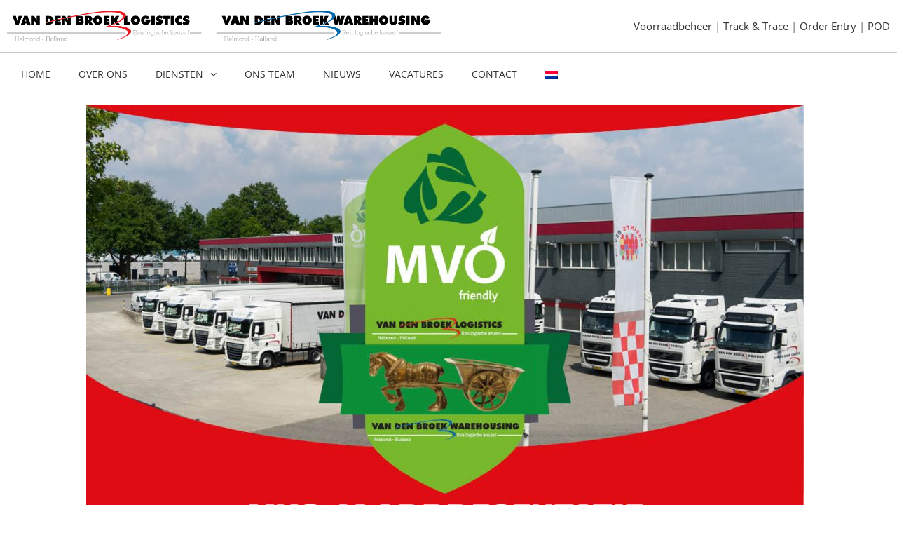

--- FILE ---
content_type: text/html; charset=UTF-8
request_url: https://www.broeklogistics.nl/mvo-jaarverslag-2020-online/
body_size: 24341
content:
<!DOCTYPE html><html lang="nl-NL"><head >	<meta charset="UTF-8" />
	<meta name="viewport" content="width=device-width, initial-scale=1" />
	<meta name='robots' content='index, follow, max-image-preview:large, max-snippet:-1, max-video-preview:-1' />
<link rel="alternate" hreflang="nl" href="https://www.broeklogistics.nl/mvo-jaarverslag-2020-online/" />
<link rel="alternate" hreflang="x-default" href="https://www.broeklogistics.nl/mvo-jaarverslag-2020-online/" />

	<!-- This site is optimized with the Yoast SEO plugin v26.6 - https://yoast.com/wordpress/plugins/seo/ -->
	<title>MVO Jaarverslag 2020 online - van den Broek Logistics</title>
	<link rel="canonical" href="https://www.broeklogistics.nl/mvo-jaarverslag-2020-online/" />
	<meta property="og:locale" content="nl_NL" />
	<meta property="og:type" content="article" />
	<meta property="og:title" content="MVO Jaarverslag 2020 online - van den Broek Logistics" />
	<meta property="og:description" content="Van den Broek Logistics en Van den Broek Warehousing zijn gecertificeerd volgens de MVO Prestatieladder 3. Hiermee zijn we redelijk uniek in Nederland: maar enkele transport- en opslagbedrijven zijn in het bezit van dit veelomvattende certificaat. Sinds 2014 worden we jaarlijks geaudit door een onafhankelijke certificerende instelling. MVO-gerelateerd nieuws wordt gecommuniceerd via onze social media [&hellip;]" />
	<meta property="og:url" content="https://www.broeklogistics.nl/mvo-jaarverslag-2020-online/" />
	<meta property="og:site_name" content="van den Broek Logistics" />
	<meta property="article:publisher" content="https://www.facebook.com/VandenBroekLogistics/" />
	<meta property="article:published_time" content="2020-08-27T07:08:00+00:00" />
	<meta property="article:modified_time" content="2020-08-27T08:14:22+00:00" />
	<meta property="og:image" content="https://www.broeklogistics.nl/wp-content/uploads/2020/08/Voorblad_MVO_Jaarpresentatie_augustus2020.jpg" />
	<meta property="og:image:width" content="1191" />
	<meta property="og:image:height" content="842" />
	<meta property="og:image:type" content="image/jpeg" />
	<meta name="author" content="jotten" />
	<meta name="twitter:card" content="summary_large_image" />
	<meta name="twitter:creator" content="@broeklogistics" />
	<meta name="twitter:site" content="@broeklogistics" />
	<script type="application/ld+json" class="yoast-schema-graph">{"@context":"https://schema.org","@graph":[{"@type":"Article","@id":"https://www.broeklogistics.nl/mvo-jaarverslag-2020-online/#article","isPartOf":{"@id":"https://www.broeklogistics.nl/mvo-jaarverslag-2020-online/"},"author":{"name":"jotten","@id":"https://www.broeklogistics.nl/#/schema/person/2f0661259837c8a32294aa583fdc95ba"},"headline":"MVO Jaarverslag 2020 online","datePublished":"2020-08-27T07:08:00+00:00","dateModified":"2020-08-27T08:14:22+00:00","mainEntityOfPage":{"@id":"https://www.broeklogistics.nl/mvo-jaarverslag-2020-online/"},"wordCount":133,"commentCount":0,"publisher":{"@id":"https://www.broeklogistics.nl/#organization"},"image":{"@id":"https://www.broeklogistics.nl/mvo-jaarverslag-2020-online/#primaryimage"},"thumbnailUrl":"https://www.broeklogistics.nl/wp-content/uploads/2020/08/Voorblad_MVO_Jaarpresentatie_augustus2020.jpg","articleSection":["Algemeen"],"inLanguage":"nl-NL","potentialAction":[{"@type":"CommentAction","name":"Comment","target":["https://www.broeklogistics.nl/mvo-jaarverslag-2020-online/#respond"]}]},{"@type":"WebPage","@id":"https://www.broeklogistics.nl/mvo-jaarverslag-2020-online/","url":"https://www.broeklogistics.nl/mvo-jaarverslag-2020-online/","name":"MVO Jaarverslag 2020 online - van den Broek Logistics","isPartOf":{"@id":"https://www.broeklogistics.nl/#website"},"primaryImageOfPage":{"@id":"https://www.broeklogistics.nl/mvo-jaarverslag-2020-online/#primaryimage"},"image":{"@id":"https://www.broeklogistics.nl/mvo-jaarverslag-2020-online/#primaryimage"},"thumbnailUrl":"https://www.broeklogistics.nl/wp-content/uploads/2020/08/Voorblad_MVO_Jaarpresentatie_augustus2020.jpg","datePublished":"2020-08-27T07:08:00+00:00","dateModified":"2020-08-27T08:14:22+00:00","breadcrumb":{"@id":"https://www.broeklogistics.nl/mvo-jaarverslag-2020-online/#breadcrumb"},"inLanguage":"nl-NL","potentialAction":[{"@type":"ReadAction","target":["https://www.broeklogistics.nl/mvo-jaarverslag-2020-online/"]}]},{"@type":"ImageObject","inLanguage":"nl-NL","@id":"https://www.broeklogistics.nl/mvo-jaarverslag-2020-online/#primaryimage","url":"https://www.broeklogistics.nl/wp-content/uploads/2020/08/Voorblad_MVO_Jaarpresentatie_augustus2020.jpg","contentUrl":"https://www.broeklogistics.nl/wp-content/uploads/2020/08/Voorblad_MVO_Jaarpresentatie_augustus2020.jpg","width":1191,"height":842},{"@type":"BreadcrumbList","@id":"https://www.broeklogistics.nl/mvo-jaarverslag-2020-online/#breadcrumb","itemListElement":[{"@type":"ListItem","position":1,"name":"Home","item":"https://www.broeklogistics.nl/"},{"@type":"ListItem","position":2,"name":"MVO Jaarverslag 2020 online"}]},{"@type":"WebSite","@id":"https://www.broeklogistics.nl/#website","url":"https://www.broeklogistics.nl/","name":"van den Broek Logistics","description":"","publisher":{"@id":"https://www.broeklogistics.nl/#organization"},"potentialAction":[{"@type":"SearchAction","target":{"@type":"EntryPoint","urlTemplate":"https://www.broeklogistics.nl/?s={search_term_string}"},"query-input":{"@type":"PropertyValueSpecification","valueRequired":true,"valueName":"search_term_string"}}],"inLanguage":"nl-NL"},{"@type":"Organization","@id":"https://www.broeklogistics.nl/#organization","name":"van den Broek Logistics","url":"https://www.broeklogistics.nl/","logo":{"@type":"ImageObject","inLanguage":"nl-NL","@id":"https://www.broeklogistics.nl/#/schema/logo/image/","url":"https://www.broeklogistics.nl/wp-content/uploads/2019/08/logofull.png","contentUrl":"https://www.broeklogistics.nl/wp-content/uploads/2019/08/logofull.png","width":1224,"height":87,"caption":"van den Broek Logistics"},"image":{"@id":"https://www.broeklogistics.nl/#/schema/logo/image/"},"sameAs":["https://www.facebook.com/VandenBroekLogistics/","https://x.com/broeklogistics","https://www.instagram.com/vandenbroeklogistics/","https://www.youtube.com/user/BroekLogistics"]},{"@type":"Person","@id":"https://www.broeklogistics.nl/#/schema/person/2f0661259837c8a32294aa583fdc95ba","name":"jotten","image":{"@type":"ImageObject","inLanguage":"nl-NL","@id":"https://www.broeklogistics.nl/#/schema/person/image/","url":"https://secure.gravatar.com/avatar/1d41c9d0a7bcdc58c4bd927c306249601328129a3ae43b53d722c031805bb9c0?s=96&d=mm&r=g","contentUrl":"https://secure.gravatar.com/avatar/1d41c9d0a7bcdc58c4bd927c306249601328129a3ae43b53d722c031805bb9c0?s=96&d=mm&r=g","caption":"jotten"}}]}</script>
	<!-- / Yoast SEO plugin. -->



<script>
dataLayer = [{"title":"MVO Jaarverslag 2020 online","author":"jotten","wordcount":130,"logged_in":"false","page_id":1992,"post_date":"2020-08-27 07:08:00","post_type":"post"}];
</script>
<!-- Google Tag Manager -->
<script>(function(w,d,s,l,i){w[l]=w[l]||[];w[l].push({'gtm.start':
new Date().getTime(),event:'gtm.js'});var f=d.getElementsByTagName(s)[0],
j=d.createElement(s),dl=l!='dataLayer'?'&l='+l:'';j.async=true;j.src=
'https://www.googletagmanager.com/gtm.js?id='+i+dl;f.parentNode.insertBefore(j,f);
})(window,document,'script','dataLayer','GTM-KHBDPZ4');</script>
<!-- End Google Tag Manager --><script type='application/javascript'  id='pys-version-script'>console.log('PixelYourSite Free version 11.1.5.2');</script>
<link rel="alternate" type="application/rss+xml" title="van den Broek Logistics &raquo; feed" href="https://www.broeklogistics.nl/feed/" />
<link rel="alternate" type="application/rss+xml" title="van den Broek Logistics &raquo; reacties feed" href="https://www.broeklogistics.nl/comments/feed/" />
<link rel="alternate" type="application/rss+xml" title="van den Broek Logistics &raquo; MVO Jaarverslag 2020 online reacties feed" href="https://www.broeklogistics.nl/mvo-jaarverslag-2020-online/feed/" />
<link rel="alternate" title="oEmbed (JSON)" type="application/json+oembed" href="https://www.broeklogistics.nl/wp-json/oembed/1.0/embed?url=https%3A%2F%2Fwww.broeklogistics.nl%2Fmvo-jaarverslag-2020-online%2F" />
<link rel="alternate" title="oEmbed (XML)" type="text/xml+oembed" href="https://www.broeklogistics.nl/wp-json/oembed/1.0/embed?url=https%3A%2F%2Fwww.broeklogistics.nl%2Fmvo-jaarverslag-2020-online%2F&#038;format=xml" />
<style id='wp-img-auto-sizes-contain-inline-css' type='text/css'>
img:is([sizes=auto i],[sizes^="auto," i]){contain-intrinsic-size:3000px 1500px}
/*# sourceURL=wp-img-auto-sizes-contain-inline-css */
</style>
<link rel='stylesheet' id='font-awesome-5-all-css' href='https://www.broeklogistics.nl/wp-content/plugins/elementor/assets/lib/font-awesome/css/all.min.css?ver=3.34.0' type='text/css' media='all' />
<link rel='stylesheet' id='font-awesome-4-shim-css' href='https://www.broeklogistics.nl/wp-content/plugins/elementor/assets/lib/font-awesome/css/v4-shims.min.css?ver=3.34.0' type='text/css' media='all' />
<style id='wp-emoji-styles-inline-css' type='text/css'>

	img.wp-smiley, img.emoji {
		display: inline !important;
		border: none !important;
		box-shadow: none !important;
		height: 1em !important;
		width: 1em !important;
		margin: 0 0.07em !important;
		vertical-align: -0.1em !important;
		background: none !important;
		padding: 0 !important;
	}
/*# sourceURL=wp-emoji-styles-inline-css */
</style>
<link rel='stylesheet' id='wp-block-library-css' href='https://www.broeklogistics.nl/wp-includes/css/dist/block-library/style.min.css?ver=6.9' type='text/css' media='all' />
<style id='wp-block-library-theme-inline-css' type='text/css'>
.wp-block-audio :where(figcaption){color:#555;font-size:13px;text-align:center}.is-dark-theme .wp-block-audio :where(figcaption){color:#ffffffa6}.wp-block-audio{margin:0 0 1em}.wp-block-code{border:1px solid #ccc;border-radius:4px;font-family:Menlo,Consolas,monaco,monospace;padding:.8em 1em}.wp-block-embed :where(figcaption){color:#555;font-size:13px;text-align:center}.is-dark-theme .wp-block-embed :where(figcaption){color:#ffffffa6}.wp-block-embed{margin:0 0 1em}.blocks-gallery-caption{color:#555;font-size:13px;text-align:center}.is-dark-theme .blocks-gallery-caption{color:#ffffffa6}:root :where(.wp-block-image figcaption){color:#555;font-size:13px;text-align:center}.is-dark-theme :root :where(.wp-block-image figcaption){color:#ffffffa6}.wp-block-image{margin:0 0 1em}.wp-block-pullquote{border-bottom:4px solid;border-top:4px solid;color:currentColor;margin-bottom:1.75em}.wp-block-pullquote :where(cite),.wp-block-pullquote :where(footer),.wp-block-pullquote__citation{color:currentColor;font-size:.8125em;font-style:normal;text-transform:uppercase}.wp-block-quote{border-left:.25em solid;margin:0 0 1.75em;padding-left:1em}.wp-block-quote cite,.wp-block-quote footer{color:currentColor;font-size:.8125em;font-style:normal;position:relative}.wp-block-quote:where(.has-text-align-right){border-left:none;border-right:.25em solid;padding-left:0;padding-right:1em}.wp-block-quote:where(.has-text-align-center){border:none;padding-left:0}.wp-block-quote.is-large,.wp-block-quote.is-style-large,.wp-block-quote:where(.is-style-plain){border:none}.wp-block-search .wp-block-search__label{font-weight:700}.wp-block-search__button{border:1px solid #ccc;padding:.375em .625em}:where(.wp-block-group.has-background){padding:1.25em 2.375em}.wp-block-separator.has-css-opacity{opacity:.4}.wp-block-separator{border:none;border-bottom:2px solid;margin-left:auto;margin-right:auto}.wp-block-separator.has-alpha-channel-opacity{opacity:1}.wp-block-separator:not(.is-style-wide):not(.is-style-dots){width:100px}.wp-block-separator.has-background:not(.is-style-dots){border-bottom:none;height:1px}.wp-block-separator.has-background:not(.is-style-wide):not(.is-style-dots){height:2px}.wp-block-table{margin:0 0 1em}.wp-block-table td,.wp-block-table th{word-break:normal}.wp-block-table :where(figcaption){color:#555;font-size:13px;text-align:center}.is-dark-theme .wp-block-table :where(figcaption){color:#ffffffa6}.wp-block-video :where(figcaption){color:#555;font-size:13px;text-align:center}.is-dark-theme .wp-block-video :where(figcaption){color:#ffffffa6}.wp-block-video{margin:0 0 1em}:root :where(.wp-block-template-part.has-background){margin-bottom:0;margin-top:0;padding:1.25em 2.375em}
/*# sourceURL=/wp-includes/css/dist/block-library/theme.min.css */
</style>
<style id='classic-theme-styles-inline-css' type='text/css'>
/*! This file is auto-generated */
.wp-block-button__link{color:#fff;background-color:#32373c;border-radius:9999px;box-shadow:none;text-decoration:none;padding:calc(.667em + 2px) calc(1.333em + 2px);font-size:1.125em}.wp-block-file__button{background:#32373c;color:#fff;text-decoration:none}
/*# sourceURL=/wp-includes/css/classic-themes.min.css */
</style>
<link rel='stylesheet' id='jet-engine-frontend-css' href='https://www.broeklogistics.nl/wp-content/plugins/jet-engine/assets/css/frontend.css?ver=3.8.2' type='text/css' media='all' />
<style id='global-styles-inline-css' type='text/css'>
:root{--wp--preset--aspect-ratio--square: 1;--wp--preset--aspect-ratio--4-3: 4/3;--wp--preset--aspect-ratio--3-4: 3/4;--wp--preset--aspect-ratio--3-2: 3/2;--wp--preset--aspect-ratio--2-3: 2/3;--wp--preset--aspect-ratio--16-9: 16/9;--wp--preset--aspect-ratio--9-16: 9/16;--wp--preset--color--black: #000000;--wp--preset--color--cyan-bluish-gray: #abb8c3;--wp--preset--color--white: #ffffff;--wp--preset--color--pale-pink: #f78da7;--wp--preset--color--vivid-red: #cf2e2e;--wp--preset--color--luminous-vivid-orange: #ff6900;--wp--preset--color--luminous-vivid-amber: #fcb900;--wp--preset--color--light-green-cyan: #7bdcb5;--wp--preset--color--vivid-green-cyan: #00d084;--wp--preset--color--pale-cyan-blue: #8ed1fc;--wp--preset--color--vivid-cyan-blue: #0693e3;--wp--preset--color--vivid-purple: #9b51e0;--wp--preset--gradient--vivid-cyan-blue-to-vivid-purple: linear-gradient(135deg,rgb(6,147,227) 0%,rgb(155,81,224) 100%);--wp--preset--gradient--light-green-cyan-to-vivid-green-cyan: linear-gradient(135deg,rgb(122,220,180) 0%,rgb(0,208,130) 100%);--wp--preset--gradient--luminous-vivid-amber-to-luminous-vivid-orange: linear-gradient(135deg,rgb(252,185,0) 0%,rgb(255,105,0) 100%);--wp--preset--gradient--luminous-vivid-orange-to-vivid-red: linear-gradient(135deg,rgb(255,105,0) 0%,rgb(207,46,46) 100%);--wp--preset--gradient--very-light-gray-to-cyan-bluish-gray: linear-gradient(135deg,rgb(238,238,238) 0%,rgb(169,184,195) 100%);--wp--preset--gradient--cool-to-warm-spectrum: linear-gradient(135deg,rgb(74,234,220) 0%,rgb(151,120,209) 20%,rgb(207,42,186) 40%,rgb(238,44,130) 60%,rgb(251,105,98) 80%,rgb(254,248,76) 100%);--wp--preset--gradient--blush-light-purple: linear-gradient(135deg,rgb(255,206,236) 0%,rgb(152,150,240) 100%);--wp--preset--gradient--blush-bordeaux: linear-gradient(135deg,rgb(254,205,165) 0%,rgb(254,45,45) 50%,rgb(107,0,62) 100%);--wp--preset--gradient--luminous-dusk: linear-gradient(135deg,rgb(255,203,112) 0%,rgb(199,81,192) 50%,rgb(65,88,208) 100%);--wp--preset--gradient--pale-ocean: linear-gradient(135deg,rgb(255,245,203) 0%,rgb(182,227,212) 50%,rgb(51,167,181) 100%);--wp--preset--gradient--electric-grass: linear-gradient(135deg,rgb(202,248,128) 0%,rgb(113,206,126) 100%);--wp--preset--gradient--midnight: linear-gradient(135deg,rgb(2,3,129) 0%,rgb(40,116,252) 100%);--wp--preset--font-size--small: 13px;--wp--preset--font-size--medium: 20px;--wp--preset--font-size--large: 36px;--wp--preset--font-size--x-large: 42px;--wp--preset--spacing--20: 0.44rem;--wp--preset--spacing--30: 0.67rem;--wp--preset--spacing--40: 1rem;--wp--preset--spacing--50: 1.5rem;--wp--preset--spacing--60: 2.25rem;--wp--preset--spacing--70: 3.38rem;--wp--preset--spacing--80: 5.06rem;--wp--preset--shadow--natural: 6px 6px 9px rgba(0, 0, 0, 0.2);--wp--preset--shadow--deep: 12px 12px 50px rgba(0, 0, 0, 0.4);--wp--preset--shadow--sharp: 6px 6px 0px rgba(0, 0, 0, 0.2);--wp--preset--shadow--outlined: 6px 6px 0px -3px rgb(255, 255, 255), 6px 6px rgb(0, 0, 0);--wp--preset--shadow--crisp: 6px 6px 0px rgb(0, 0, 0);}:where(.is-layout-flex){gap: 0.5em;}:where(.is-layout-grid){gap: 0.5em;}body .is-layout-flex{display: flex;}.is-layout-flex{flex-wrap: wrap;align-items: center;}.is-layout-flex > :is(*, div){margin: 0;}body .is-layout-grid{display: grid;}.is-layout-grid > :is(*, div){margin: 0;}:where(.wp-block-columns.is-layout-flex){gap: 2em;}:where(.wp-block-columns.is-layout-grid){gap: 2em;}:where(.wp-block-post-template.is-layout-flex){gap: 1.25em;}:where(.wp-block-post-template.is-layout-grid){gap: 1.25em;}.has-black-color{color: var(--wp--preset--color--black) !important;}.has-cyan-bluish-gray-color{color: var(--wp--preset--color--cyan-bluish-gray) !important;}.has-white-color{color: var(--wp--preset--color--white) !important;}.has-pale-pink-color{color: var(--wp--preset--color--pale-pink) !important;}.has-vivid-red-color{color: var(--wp--preset--color--vivid-red) !important;}.has-luminous-vivid-orange-color{color: var(--wp--preset--color--luminous-vivid-orange) !important;}.has-luminous-vivid-amber-color{color: var(--wp--preset--color--luminous-vivid-amber) !important;}.has-light-green-cyan-color{color: var(--wp--preset--color--light-green-cyan) !important;}.has-vivid-green-cyan-color{color: var(--wp--preset--color--vivid-green-cyan) !important;}.has-pale-cyan-blue-color{color: var(--wp--preset--color--pale-cyan-blue) !important;}.has-vivid-cyan-blue-color{color: var(--wp--preset--color--vivid-cyan-blue) !important;}.has-vivid-purple-color{color: var(--wp--preset--color--vivid-purple) !important;}.has-black-background-color{background-color: var(--wp--preset--color--black) !important;}.has-cyan-bluish-gray-background-color{background-color: var(--wp--preset--color--cyan-bluish-gray) !important;}.has-white-background-color{background-color: var(--wp--preset--color--white) !important;}.has-pale-pink-background-color{background-color: var(--wp--preset--color--pale-pink) !important;}.has-vivid-red-background-color{background-color: var(--wp--preset--color--vivid-red) !important;}.has-luminous-vivid-orange-background-color{background-color: var(--wp--preset--color--luminous-vivid-orange) !important;}.has-luminous-vivid-amber-background-color{background-color: var(--wp--preset--color--luminous-vivid-amber) !important;}.has-light-green-cyan-background-color{background-color: var(--wp--preset--color--light-green-cyan) !important;}.has-vivid-green-cyan-background-color{background-color: var(--wp--preset--color--vivid-green-cyan) !important;}.has-pale-cyan-blue-background-color{background-color: var(--wp--preset--color--pale-cyan-blue) !important;}.has-vivid-cyan-blue-background-color{background-color: var(--wp--preset--color--vivid-cyan-blue) !important;}.has-vivid-purple-background-color{background-color: var(--wp--preset--color--vivid-purple) !important;}.has-black-border-color{border-color: var(--wp--preset--color--black) !important;}.has-cyan-bluish-gray-border-color{border-color: var(--wp--preset--color--cyan-bluish-gray) !important;}.has-white-border-color{border-color: var(--wp--preset--color--white) !important;}.has-pale-pink-border-color{border-color: var(--wp--preset--color--pale-pink) !important;}.has-vivid-red-border-color{border-color: var(--wp--preset--color--vivid-red) !important;}.has-luminous-vivid-orange-border-color{border-color: var(--wp--preset--color--luminous-vivid-orange) !important;}.has-luminous-vivid-amber-border-color{border-color: var(--wp--preset--color--luminous-vivid-amber) !important;}.has-light-green-cyan-border-color{border-color: var(--wp--preset--color--light-green-cyan) !important;}.has-vivid-green-cyan-border-color{border-color: var(--wp--preset--color--vivid-green-cyan) !important;}.has-pale-cyan-blue-border-color{border-color: var(--wp--preset--color--pale-cyan-blue) !important;}.has-vivid-cyan-blue-border-color{border-color: var(--wp--preset--color--vivid-cyan-blue) !important;}.has-vivid-purple-border-color{border-color: var(--wp--preset--color--vivid-purple) !important;}.has-vivid-cyan-blue-to-vivid-purple-gradient-background{background: var(--wp--preset--gradient--vivid-cyan-blue-to-vivid-purple) !important;}.has-light-green-cyan-to-vivid-green-cyan-gradient-background{background: var(--wp--preset--gradient--light-green-cyan-to-vivid-green-cyan) !important;}.has-luminous-vivid-amber-to-luminous-vivid-orange-gradient-background{background: var(--wp--preset--gradient--luminous-vivid-amber-to-luminous-vivid-orange) !important;}.has-luminous-vivid-orange-to-vivid-red-gradient-background{background: var(--wp--preset--gradient--luminous-vivid-orange-to-vivid-red) !important;}.has-very-light-gray-to-cyan-bluish-gray-gradient-background{background: var(--wp--preset--gradient--very-light-gray-to-cyan-bluish-gray) !important;}.has-cool-to-warm-spectrum-gradient-background{background: var(--wp--preset--gradient--cool-to-warm-spectrum) !important;}.has-blush-light-purple-gradient-background{background: var(--wp--preset--gradient--blush-light-purple) !important;}.has-blush-bordeaux-gradient-background{background: var(--wp--preset--gradient--blush-bordeaux) !important;}.has-luminous-dusk-gradient-background{background: var(--wp--preset--gradient--luminous-dusk) !important;}.has-pale-ocean-gradient-background{background: var(--wp--preset--gradient--pale-ocean) !important;}.has-electric-grass-gradient-background{background: var(--wp--preset--gradient--electric-grass) !important;}.has-midnight-gradient-background{background: var(--wp--preset--gradient--midnight) !important;}.has-small-font-size{font-size: var(--wp--preset--font-size--small) !important;}.has-medium-font-size{font-size: var(--wp--preset--font-size--medium) !important;}.has-large-font-size{font-size: var(--wp--preset--font-size--large) !important;}.has-x-large-font-size{font-size: var(--wp--preset--font-size--x-large) !important;}
:where(.wp-block-post-template.is-layout-flex){gap: 1.25em;}:where(.wp-block-post-template.is-layout-grid){gap: 1.25em;}
:where(.wp-block-term-template.is-layout-flex){gap: 1.25em;}:where(.wp-block-term-template.is-layout-grid){gap: 1.25em;}
:where(.wp-block-columns.is-layout-flex){gap: 2em;}:where(.wp-block-columns.is-layout-grid){gap: 2em;}
:root :where(.wp-block-pullquote){font-size: 1.5em;line-height: 1.6;}
/*# sourceURL=global-styles-inline-css */
</style>
<link rel='stylesheet' id='wpml-legacy-horizontal-list-0-css' href='https://www.broeklogistics.nl/wp-content/plugins/sitepress-multilingual-cms/templates/language-switchers/legacy-list-horizontal/style.min.css?ver=1' type='text/css' media='all' />
<link rel='stylesheet' id='wpml-menu-item-0-css' href='https://www.broeklogistics.nl/wp-content/plugins/sitepress-multilingual-cms/templates/language-switchers/menu-item/style.min.css?ver=1' type='text/css' media='all' />
<style id='wpml-menu-item-0-inline-css' type='text/css'>
.wpml-ls-slot-2, .wpml-ls-slot-2 a, .wpml-ls-slot-2 a:visited{background-color:#ffffff;color:#444444;}.wpml-ls-slot-2:hover, .wpml-ls-slot-2:hover a, .wpml-ls-slot-2 a:hover{color:#000000;background-color:#eeeeee;}.wpml-ls-slot-2.wpml-ls-current-language, .wpml-ls-slot-2.wpml-ls-current-language a, .wpml-ls-slot-2.wpml-ls-current-language a:visited{color:#444444;background-color:#ffffff;}.wpml-ls-slot-2.wpml-ls-current-language:hover, .wpml-ls-slot-2.wpml-ls-current-language:hover a, .wpml-ls-slot-2.wpml-ls-current-language a:hover{color:#000000;background-color:#eeeeee;}
/*# sourceURL=wpml-menu-item-0-inline-css */
</style>
<link rel='stylesheet' id='jupiterx-popups-animation-css' href='https://www.broeklogistics.nl/wp-content/plugins/jupiterx-core/includes/extensions/raven/assets/lib/animate/animate.min.css?ver=4.14.0' type='text/css' media='all' />
<link rel='stylesheet' id='jupiterx-css' href='https://www.broeklogistics.nl/wp-content/uploads/jupiterx/compiler/jupiterx/style.css?ver=10950e4' type='text/css' media='all' />
<link rel='stylesheet' id='font-awesome-all-css' href='https://www.broeklogistics.nl/wp-content/plugins/jet-menu/assets/public/lib/font-awesome/css/all.min.css?ver=5.12.0' type='text/css' media='all' />
<link rel='stylesheet' id='font-awesome-v4-shims-css' href='https://www.broeklogistics.nl/wp-content/plugins/jet-menu/assets/public/lib/font-awesome/css/v4-shims.min.css?ver=5.12.0' type='text/css' media='all' />
<link rel='stylesheet' id='jet-menu-public-styles-css' href='https://www.broeklogistics.nl/wp-content/plugins/jet-menu/assets/public/css/public.css?ver=2.4.18' type='text/css' media='all' />
<link rel='stylesheet' id='jupiterx-elements-dynamic-styles-css' href='https://www.broeklogistics.nl/wp-content/uploads/jupiterx/compiler/jupiterx-elements-dynamic-styles/style.css?ver=94fa95d' type='text/css' media='all' />
<link rel='stylesheet' id='elementor-frontend-css' href='https://www.broeklogistics.nl/wp-content/plugins/elementor/assets/css/frontend.min.css?ver=3.34.0' type='text/css' media='all' />
<link rel='stylesheet' id='widget-image-css' href='https://www.broeklogistics.nl/wp-content/plugins/elementor/assets/css/widget-image.min.css?ver=3.34.0' type='text/css' media='all' />
<link rel='stylesheet' id='widget-heading-css' href='https://www.broeklogistics.nl/wp-content/plugins/elementor/assets/css/widget-heading.min.css?ver=3.34.0' type='text/css' media='all' />
<link rel='stylesheet' id='widget-share-buttons-css' href='https://www.broeklogistics.nl/wp-content/plugins/elementor-pro/assets/css/widget-share-buttons.min.css?ver=3.34.0' type='text/css' media='all' />
<link rel='stylesheet' id='e-apple-webkit-css' href='https://www.broeklogistics.nl/wp-content/plugins/elementor/assets/css/conditionals/apple-webkit.min.css?ver=3.34.0' type='text/css' media='all' />
<link rel='stylesheet' id='elementor-icons-shared-0-css' href='https://www.broeklogistics.nl/wp-content/plugins/elementor/assets/lib/font-awesome/css/fontawesome.min.css?ver=5.15.3' type='text/css' media='all' />
<link rel='stylesheet' id='elementor-icons-fa-solid-css' href='https://www.broeklogistics.nl/wp-content/plugins/elementor/assets/lib/font-awesome/css/solid.min.css?ver=5.15.3' type='text/css' media='all' />
<link rel='stylesheet' id='elementor-icons-fa-brands-css' href='https://www.broeklogistics.nl/wp-content/plugins/elementor/assets/lib/font-awesome/css/brands.min.css?ver=5.15.3' type='text/css' media='all' />
<link rel='stylesheet' id='widget-post-navigation-css' href='https://www.broeklogistics.nl/wp-content/plugins/elementor-pro/assets/css/widget-post-navigation.min.css?ver=3.34.0' type='text/css' media='all' />
<link rel='stylesheet' id='dashicons-css' href='https://www.broeklogistics.nl/wp-includes/css/dashicons.min.css?ver=6.9' type='text/css' media='all' />
<link rel='stylesheet' id='elementor-icons-css' href='https://www.broeklogistics.nl/wp-content/plugins/elementor/assets/lib/eicons/css/elementor-icons.min.css?ver=5.45.0' type='text/css' media='all' />
<link rel='stylesheet' id='font-awesome-css' href='https://www.broeklogistics.nl/wp-content/plugins/elementor/assets/lib/font-awesome/css/font-awesome.min.css?ver=4.7.0' type='text/css' media='all' />
<link rel='stylesheet' id='jupiterx-core-raven-frontend-css' href='https://www.broeklogistics.nl/wp-content/plugins/jupiterx-core/includes/extensions/raven/assets/css/frontend.min.css?ver=6.9' type='text/css' media='all' />
<link rel='stylesheet' id='elementor-post-1979-css' href='https://www.broeklogistics.nl/wp-content/uploads/elementor/css/post-1979.css?ver=1769718952' type='text/css' media='all' />
<link rel='stylesheet' id='flatpickr-css' href='https://www.broeklogistics.nl/wp-content/plugins/elementor/assets/lib/flatpickr/flatpickr.min.css?ver=4.6.13' type='text/css' media='all' />
<link rel='stylesheet' id='elementor-post-2855-css' href='https://www.broeklogistics.nl/wp-content/uploads/elementor/css/post-2855.css?ver=1769718952' type='text/css' media='all' />
<link rel='stylesheet' id='elementor-post-21-css' href='https://www.broeklogistics.nl/wp-content/uploads/elementor/css/post-21.css?ver=1769718952' type='text/css' media='all' />
<link rel='stylesheet' id='elementor-post-1365-css' href='https://www.broeklogistics.nl/wp-content/uploads/elementor/css/post-1365.css?ver=1769718952' type='text/css' media='all' />
<link rel='stylesheet' id='elementor-post-80-css' href='https://www.broeklogistics.nl/wp-content/uploads/elementor/css/post-80.css?ver=1769718952' type='text/css' media='all' />
<link rel='stylesheet' id='elementor-gf-local-roboto-css' href='https://www.broeklogistics.nl/wp-content/uploads/elementor/google-fonts/css/roboto.css?ver=1746603303' type='text/css' media='all' />
<link rel='stylesheet' id='elementor-gf-local-robotoslab-css' href='https://www.broeklogistics.nl/wp-content/uploads/elementor/google-fonts/css/robotoslab.css?ver=1746603305' type='text/css' media='all' />
<link rel='stylesheet' id='elementor-gf-local-opensans-css' href='https://www.broeklogistics.nl/wp-content/uploads/elementor/google-fonts/css/opensans.css?ver=1746603316' type='text/css' media='all' />
<link rel='stylesheet' id='elementor-gf-local-cabin-css' href='https://www.broeklogistics.nl/wp-content/uploads/elementor/google-fonts/css/cabin.css?ver=1746603311' type='text/css' media='all' />
<link rel='stylesheet' id='elementor-icons-fa-regular-css' href='https://www.broeklogistics.nl/wp-content/plugins/elementor/assets/lib/font-awesome/css/regular.min.css?ver=5.15.3' type='text/css' media='all' />
<script type="text/javascript" src="https://www.broeklogistics.nl/wp-content/plugins/elementor/assets/lib/font-awesome/js/v4-shims.min.js?ver=3.34.0" id="font-awesome-4-shim-js"></script>
<script type="text/javascript" id="jquery-core-js-extra">
/* <![CDATA[ */
var pysFacebookRest = {"restApiUrl":"https://www.broeklogistics.nl/wp-json/pys-facebook/v1/event","debug":""};
//# sourceURL=jquery-core-js-extra
/* ]]> */
</script>
<script type="text/javascript" src="https://www.broeklogistics.nl/wp-includes/js/jquery/jquery.min.js?ver=3.7.1" id="jquery-core-js"></script>
<script type="text/javascript" src="https://www.broeklogistics.nl/wp-includes/js/jquery/jquery-migrate.min.js?ver=3.4.1" id="jquery-migrate-js"></script>
<script type="text/javascript" src="https://www.broeklogistics.nl/wp-content/themes/jupiterx/lib/admin/assets/lib/webfont/webfont.min.js?ver=1.6.26" id="jupiterx-webfont-js"></script>
<script type="text/javascript" id="jupiterx-webfont-js-after">
/* <![CDATA[ */
WebFont.load({
				google: {
					families: ['Cabin:100,200,300,400,500,600,700,800,900,100italic,200italic,300italic,400italic,500italic,600italic,700italic,800italic,900italic']
				}
			});
//# sourceURL=jupiterx-webfont-js-after
/* ]]> */
</script>
<script type="text/javascript" src="https://www.broeklogistics.nl/wp-content/themes/jupiterx/lib/assets/dist/js/utils.min.js?ver=4.14.0" id="jupiterx-utils-js"></script>
<script type="text/javascript" src="https://www.broeklogistics.nl/wp-content/plugins/pixelyoursite/dist/scripts/jquery.bind-first-0.2.3.min.js?ver=0.2.3" id="jquery-bind-first-js"></script>
<script type="text/javascript" src="https://www.broeklogistics.nl/wp-content/plugins/pixelyoursite/dist/scripts/js.cookie-2.1.3.min.js?ver=2.1.3" id="js-cookie-pys-js"></script>
<script type="text/javascript" src="https://www.broeklogistics.nl/wp-content/plugins/pixelyoursite/dist/scripts/tld.min.js?ver=2.3.1" id="js-tld-js"></script>
<script type="text/javascript" id="pys-js-extra">
/* <![CDATA[ */
var pysOptions = {"staticEvents":{"facebook":{"init_event":[{"delay":0,"type":"static","ajaxFire":false,"name":"PageView","pixelIds":["1165338093901957"],"eventID":"29f045a1-39db-4a63-928f-ee04181d2d73","params":{"post_category":"Algemeen","page_title":"MVO Jaarverslag 2020 online","post_type":"post","post_id":1992,"plugin":"PixelYourSite","user_role":"guest","event_url":"www.broeklogistics.nl/mvo-jaarverslag-2020-online/"},"e_id":"init_event","ids":[],"hasTimeWindow":false,"timeWindow":0,"woo_order":"","edd_order":""}]}},"dynamicEvents":{"automatic_event_form":{"facebook":{"delay":0,"type":"dyn","name":"Form","pixelIds":["1165338093901957"],"eventID":"b273717b-c182-49cf-a43c-4dab880854c4","params":{"page_title":"MVO Jaarverslag 2020 online","post_type":"post","post_id":1992,"plugin":"PixelYourSite","user_role":"guest","event_url":"www.broeklogistics.nl/mvo-jaarverslag-2020-online/"},"e_id":"automatic_event_form","ids":[],"hasTimeWindow":false,"timeWindow":0,"woo_order":"","edd_order":""}},"automatic_event_download":{"facebook":{"delay":0,"type":"dyn","name":"Download","extensions":["","doc","exe","js","pdf","ppt","tgz","zip","xls"],"pixelIds":["1165338093901957"],"eventID":"c5df6acc-8f13-4868-aed2-12394fc9475e","params":{"page_title":"MVO Jaarverslag 2020 online","post_type":"post","post_id":1992,"plugin":"PixelYourSite","user_role":"guest","event_url":"www.broeklogistics.nl/mvo-jaarverslag-2020-online/"},"e_id":"automatic_event_download","ids":[],"hasTimeWindow":false,"timeWindow":0,"woo_order":"","edd_order":""}},"automatic_event_comment":{"facebook":{"delay":0,"type":"dyn","name":"Comment","pixelIds":["1165338093901957"],"eventID":"b368c501-f0bc-4b0a-b0d8-9d0ee2ebfe52","params":{"page_title":"MVO Jaarverslag 2020 online","post_type":"post","post_id":1992,"plugin":"PixelYourSite","user_role":"guest","event_url":"www.broeklogistics.nl/mvo-jaarverslag-2020-online/"},"e_id":"automatic_event_comment","ids":[],"hasTimeWindow":false,"timeWindow":0,"woo_order":"","edd_order":""}}},"triggerEvents":[],"triggerEventTypes":[],"facebook":{"pixelIds":["1165338093901957"],"advancedMatching":[],"advancedMatchingEnabled":false,"removeMetadata":false,"wooVariableAsSimple":false,"serverApiEnabled":true,"wooCRSendFromServer":false,"send_external_id":null,"enabled_medical":false,"do_not_track_medical_param":["event_url","post_title","page_title","landing_page","content_name","categories","category_name","tags"],"meta_ldu":false},"debug":"","siteUrl":"https://www.broeklogistics.nl","ajaxUrl":"https://www.broeklogistics.nl/wp-admin/admin-ajax.php","ajax_event":"c7ff7901ed","enable_remove_download_url_param":"1","cookie_duration":"7","last_visit_duration":"60","enable_success_send_form":"","ajaxForServerEvent":"1","ajaxForServerStaticEvent":"1","useSendBeacon":"1","send_external_id":"1","external_id_expire":"180","track_cookie_for_subdomains":"1","google_consent_mode":"1","gdpr":{"ajax_enabled":false,"all_disabled_by_api":false,"facebook_disabled_by_api":false,"analytics_disabled_by_api":false,"google_ads_disabled_by_api":false,"pinterest_disabled_by_api":false,"bing_disabled_by_api":false,"reddit_disabled_by_api":false,"externalID_disabled_by_api":false,"facebook_prior_consent_enabled":true,"analytics_prior_consent_enabled":true,"google_ads_prior_consent_enabled":null,"pinterest_prior_consent_enabled":true,"bing_prior_consent_enabled":true,"cookiebot_integration_enabled":false,"cookiebot_facebook_consent_category":"marketing","cookiebot_analytics_consent_category":"statistics","cookiebot_tiktok_consent_category":"marketing","cookiebot_google_ads_consent_category":"marketing","cookiebot_pinterest_consent_category":"marketing","cookiebot_bing_consent_category":"marketing","consent_magic_integration_enabled":false,"real_cookie_banner_integration_enabled":false,"cookie_notice_integration_enabled":false,"cookie_law_info_integration_enabled":false,"analytics_storage":{"enabled":true,"value":"granted","filter":false},"ad_storage":{"enabled":true,"value":"granted","filter":false},"ad_user_data":{"enabled":true,"value":"granted","filter":false},"ad_personalization":{"enabled":true,"value":"granted","filter":false}},"cookie":{"disabled_all_cookie":false,"disabled_start_session_cookie":false,"disabled_advanced_form_data_cookie":false,"disabled_landing_page_cookie":false,"disabled_first_visit_cookie":false,"disabled_trafficsource_cookie":false,"disabled_utmTerms_cookie":false,"disabled_utmId_cookie":false},"tracking_analytics":{"TrafficSource":"direct","TrafficLanding":"undefined","TrafficUtms":[],"TrafficUtmsId":[]},"GATags":{"ga_datalayer_type":"default","ga_datalayer_name":"dataLayerPYS"},"woo":{"enabled":false},"edd":{"enabled":false},"cache_bypass":"1770059182"};
//# sourceURL=pys-js-extra
/* ]]> */
</script>
<script type="text/javascript" src="https://www.broeklogistics.nl/wp-content/plugins/pixelyoursite/dist/scripts/public.js?ver=11.1.5.2" id="pys-js"></script>
<link rel="https://api.w.org/" href="https://www.broeklogistics.nl/wp-json/" /><link rel="alternate" title="JSON" type="application/json" href="https://www.broeklogistics.nl/wp-json/wp/v2/posts/1992" /><link rel="EditURI" type="application/rsd+xml" title="RSD" href="https://www.broeklogistics.nl/xmlrpc.php?rsd" />
<meta name="generator" content="WordPress 6.9" />
<link rel='shortlink' href='https://www.broeklogistics.nl/?p=1992' />
<meta name="generator" content="WPML ver:4.8.6 stt:37,1;" />
<meta name="generator" content="Elementor 3.34.0; features: additional_custom_breakpoints; settings: css_print_method-external, google_font-enabled, font_display-auto">

<!-- Meta Pixel Code -->
<script type='text/javascript'>
!function(f,b,e,v,n,t,s){if(f.fbq)return;n=f.fbq=function(){n.callMethod?
n.callMethod.apply(n,arguments):n.queue.push(arguments)};if(!f._fbq)f._fbq=n;
n.push=n;n.loaded=!0;n.version='2.0';n.queue=[];t=b.createElement(e);t.async=!0;
t.src=v;s=b.getElementsByTagName(e)[0];s.parentNode.insertBefore(t,s)}(window,
document,'script','https://connect.facebook.net/en_US/fbevents.js');
</script>
<!-- End Meta Pixel Code -->
<script type='text/javascript'>var url = window.location.origin + '?ob=open-bridge';
            fbq('set', 'openbridge', '518301936231096', url);
fbq('init', '518301936231096', {}, {
    "agent": "wordpress-6.9-4.1.5"
})</script><script type='text/javascript'>
    fbq('track', 'PageView', []);
  </script><style type="text/css">.recentcomments a{display:inline !important;padding:0 !important;margin:0 !important;}</style>			<style>
				.e-con.e-parent:nth-of-type(n+4):not(.e-lazyloaded):not(.e-no-lazyload),
				.e-con.e-parent:nth-of-type(n+4):not(.e-lazyloaded):not(.e-no-lazyload) * {
					background-image: none !important;
				}
				@media screen and (max-height: 1024px) {
					.e-con.e-parent:nth-of-type(n+3):not(.e-lazyloaded):not(.e-no-lazyload),
					.e-con.e-parent:nth-of-type(n+3):not(.e-lazyloaded):not(.e-no-lazyload) * {
						background-image: none !important;
					}
				}
				@media screen and (max-height: 640px) {
					.e-con.e-parent:nth-of-type(n+2):not(.e-lazyloaded):not(.e-no-lazyload),
					.e-con.e-parent:nth-of-type(n+2):not(.e-lazyloaded):not(.e-no-lazyload) * {
						background-image: none !important;
					}
				}
			</style>
			<meta name="generator" content="Powered by Slider Revolution 6.7.40 - responsive, Mobile-Friendly Slider Plugin for WordPress with comfortable drag and drop interface." />
<link rel="icon" href="https://www.broeklogistics.nl/wp-content/uploads/2019/08/cropped-favicon-black-32x32.png" sizes="32x32" />
<link rel="icon" href="https://www.broeklogistics.nl/wp-content/uploads/2019/08/cropped-favicon-black-192x192.png" sizes="192x192" />
<link rel="apple-touch-icon" href="https://www.broeklogistics.nl/wp-content/uploads/2019/08/cropped-favicon-black-180x180.png" />
<meta name="msapplication-TileImage" content="https://www.broeklogistics.nl/wp-content/uploads/2019/08/cropped-favicon-black-270x270.png" />
<script>function setREVStartSize(e){
			//window.requestAnimationFrame(function() {
				window.RSIW = window.RSIW===undefined ? window.innerWidth : window.RSIW;
				window.RSIH = window.RSIH===undefined ? window.innerHeight : window.RSIH;
				try {
					var pw = document.getElementById(e.c).parentNode.offsetWidth,
						newh;
					pw = pw===0 || isNaN(pw) || (e.l=="fullwidth" || e.layout=="fullwidth") ? window.RSIW : pw;
					e.tabw = e.tabw===undefined ? 0 : parseInt(e.tabw);
					e.thumbw = e.thumbw===undefined ? 0 : parseInt(e.thumbw);
					e.tabh = e.tabh===undefined ? 0 : parseInt(e.tabh);
					e.thumbh = e.thumbh===undefined ? 0 : parseInt(e.thumbh);
					e.tabhide = e.tabhide===undefined ? 0 : parseInt(e.tabhide);
					e.thumbhide = e.thumbhide===undefined ? 0 : parseInt(e.thumbhide);
					e.mh = e.mh===undefined || e.mh=="" || e.mh==="auto" ? 0 : parseInt(e.mh,0);
					if(e.layout==="fullscreen" || e.l==="fullscreen")
						newh = Math.max(e.mh,window.RSIH);
					else{
						e.gw = Array.isArray(e.gw) ? e.gw : [e.gw];
						for (var i in e.rl) if (e.gw[i]===undefined || e.gw[i]===0) e.gw[i] = e.gw[i-1];
						e.gh = e.el===undefined || e.el==="" || (Array.isArray(e.el) && e.el.length==0)? e.gh : e.el;
						e.gh = Array.isArray(e.gh) ? e.gh : [e.gh];
						for (var i in e.rl) if (e.gh[i]===undefined || e.gh[i]===0) e.gh[i] = e.gh[i-1];
											
						var nl = new Array(e.rl.length),
							ix = 0,
							sl;
						e.tabw = e.tabhide>=pw ? 0 : e.tabw;
						e.thumbw = e.thumbhide>=pw ? 0 : e.thumbw;
						e.tabh = e.tabhide>=pw ? 0 : e.tabh;
						e.thumbh = e.thumbhide>=pw ? 0 : e.thumbh;
						for (var i in e.rl) nl[i] = e.rl[i]<window.RSIW ? 0 : e.rl[i];
						sl = nl[0];
						for (var i in nl) if (sl>nl[i] && nl[i]>0) { sl = nl[i]; ix=i;}
						var m = pw>(e.gw[ix]+e.tabw+e.thumbw) ? 1 : (pw-(e.tabw+e.thumbw)) / (e.gw[ix]);
						newh =  (e.gh[ix] * m) + (e.tabh + e.thumbh);
					}
					var el = document.getElementById(e.c);
					if (el!==null && el) el.style.height = newh+"px";
					el = document.getElementById(e.c+"_wrapper");
					if (el!==null && el) {
						el.style.height = newh+"px";
						el.style.display = "block";
					}
				} catch(e){
					console.log("Failure at Presize of Slider:" + e)
				}
			//});
		  };</script>
		<style type="text/css" id="wp-custom-css">
			.gform_wrapper ul li.gfield {
    margin-top: 0px !important;
}


.jupiterx-widget ul li {
    margin-bottom: 0 !important;
}

.gform_wrapper .top_label li.gfield.gf_left_half .ginput_container:not(.gfield_time_hour):not(.gfield_time_minute):not(.gfield_time_ampm):not(.ginput_container_date):not(.ginput_quantity):not(.datepicker), .gform_wrapper .top_label li.gfield.gf_right_half .ginput_container:not(.gfield_time_hour):not(.gfield_time_minute):not(.gfield_time_ampm):not(.ginput_container_date):not(.ginput_quantity):not(.datepicker) {

    margin: 0px !important;
}

body .gform_wrapper .top_label div.ginput_container {
    margin-top: 10px !important;
}
.jupiterx-main-content {
    padding-top: 0px;
    padding-bottom: 0;
}


 /* jet menu */
.jet-mobile-menu-cover{
	background-color: transparent;
}

body.jet-mobile-menu-visible .jet-mobile-menu-cover {
    display: none;
}

.elementor-753 .elementor-element.elementor-element-83653ec > .elementor-widget-container > div > .jet-custom-nav > .jet-custom-nav__item > a .jet-menu-link-text {
    text-transform: uppercase;
    border-bottom: 2px solid white;
}

.elementor-753 .elementor-element.elementor-element-83653ec > .elementor-widget-container > div > .jet-custom-nav > .jet-custom-nav__item.hover-state > a .jet-menu-link-text {
    color: #EC1C24;
    border-bottom: 2px solid red;
}

.elementor-753 .elementor-element.elementor-element-a527c7a > .elementor-widget-container > div > .jet-custom-nav > .jet-custom-nav__item.hover-state > a .jet-menu-link-text {
    color: #EC1C24;
    border-bottom: 2px solid red;
}

.elementor-753 .elementor-element.elementor-element-a527c7a > .elementor-widget-container > div > .jet-custom-nav > .jet-custom-nav__item > a .jet-menu-link-text {
    text-transform: uppercase;
    border-bottom: 2px solid white;
}

/*margin fix na update - diensten blokken*/
.elementor-widget-image {
    margin: 0!important;
}
		</style>
		</head><body data-rsssl=1 class="wp-singular post-template-default single single-post postid-1992 single-format-standard wp-theme-jupiterx wp-child-theme-jupiterx-child no-js jet-desktop-menu-active elementor-page-2855 elementor-default elementor-template-full-width elementor-kit-1979 jupiterx-post-template-1 jupiterx-header-fixed jupiterx-header-overlapped" itemscope="itemscope" itemtype="http://schema.org/WebPage">
<!-- Meta Pixel Code -->
<noscript>
<img height="1" width="1" style="display:none" alt="fbpx"
src="https://www.facebook.com/tr?id=518301936231096&ev=PageView&noscript=1" />
</noscript>
<!-- End Meta Pixel Code -->
<!-- Google Tag Manager (noscript) -->
<noscript><iframe src="https://www.googletagmanager.com/ns.html?id=GTM-KHBDPZ4" height="0" width="0" style="display:none;visibility:hidden"></iframe></noscript>
<!-- End Google Tag Manager (noscript) --><a class="jupiterx-a11y jupiterx-a11y-skip-navigation-link" href="#jupiterx-main">Skip to content</a><div class="jupiterx-site"><header class="jupiterx-header jupiterx-header-custom" data-jupiterx-settings="{&quot;breakpoint&quot;:&quot;767.98&quot;,&quot;template&quot;:&quot;21&quot;,&quot;stickyTemplate&quot;:&quot;1365&quot;,&quot;behavior&quot;:&quot;fixed&quot;,&quot;position&quot;:&quot;top&quot;,&quot;overlap&quot;:&quot;desktop&quot;}" role="banner" itemscope="itemscope" itemtype="http://schema.org/WPHeader">		<header data-elementor-type="header" data-elementor-id="21" class="elementor elementor-21" data-elementor-post-type="elementor_library">
					<section class="elementor-section elementor-top-section elementor-element elementor-element-7d42237 elementor-section-boxed elementor-section-height-default elementor-section-height-default" data-id="7d42237" data-element_type="section" data-settings="{&quot;jet_parallax_layout_list&quot;:[{&quot;jet_parallax_layout_image&quot;:{&quot;url&quot;:&quot;&quot;,&quot;id&quot;:&quot;&quot;,&quot;size&quot;:&quot;&quot;},&quot;_id&quot;:&quot;3eb886b&quot;,&quot;jet_parallax_layout_image_tablet&quot;:{&quot;url&quot;:&quot;&quot;,&quot;id&quot;:&quot;&quot;,&quot;size&quot;:&quot;&quot;},&quot;jet_parallax_layout_image_mobile&quot;:{&quot;url&quot;:&quot;&quot;,&quot;id&quot;:&quot;&quot;,&quot;size&quot;:&quot;&quot;},&quot;jet_parallax_layout_speed&quot;:{&quot;unit&quot;:&quot;%&quot;,&quot;size&quot;:50,&quot;sizes&quot;:[]},&quot;jet_parallax_layout_type&quot;:&quot;scroll&quot;,&quot;jet_parallax_layout_direction&quot;:&quot;1&quot;,&quot;jet_parallax_layout_fx_direction&quot;:null,&quot;jet_parallax_layout_z_index&quot;:&quot;&quot;,&quot;jet_parallax_layout_bg_x&quot;:50,&quot;jet_parallax_layout_bg_x_tablet&quot;:&quot;&quot;,&quot;jet_parallax_layout_bg_x_mobile&quot;:&quot;&quot;,&quot;jet_parallax_layout_bg_y&quot;:50,&quot;jet_parallax_layout_bg_y_tablet&quot;:&quot;&quot;,&quot;jet_parallax_layout_bg_y_mobile&quot;:&quot;&quot;,&quot;jet_parallax_layout_bg_size&quot;:&quot;auto&quot;,&quot;jet_parallax_layout_bg_size_tablet&quot;:&quot;&quot;,&quot;jet_parallax_layout_bg_size_mobile&quot;:&quot;&quot;,&quot;jet_parallax_layout_animation_prop&quot;:&quot;transform&quot;,&quot;jet_parallax_layout_on&quot;:[&quot;desktop&quot;,&quot;tablet&quot;]}],&quot;background_background&quot;:&quot;classic&quot;}">
						<div class="elementor-container elementor-column-gap-default">
					<div class="elementor-column elementor-col-50 elementor-top-column elementor-element elementor-element-8245a32" data-id="8245a32" data-element_type="column">
			<div class="elementor-widget-wrap elementor-element-populated">
						<div class="elementor-element elementor-element-d8f3127 elementor-widget elementor-widget-raven-site-logo" data-id="d8f3127" data-element_type="widget" data-widget_type="raven-site-logo.default">
				<div class="elementor-widget-container">
							<div class="raven-widget-wrapper">
			<div class="raven-site-logo raven-site-logo-customizer">
									<a class="raven-site-logo-link" href="https://www.broeklogistics.nl">
								<picture><img srcset="https://www.broeklogistics.nl/wp-content/uploads/2019/08/logofull.png 1x, https://www.broeklogistics.nl/wp-content/uploads/2019/08/logofull.png 2x" src="https://www.broeklogistics.nl/wp-content/uploads/2019/08/logofull.png" alt="van den Broek Logistics" data-no-lazy="1" /></picture>									</a>
							</div>
		</div>
						</div>
				</div>
					</div>
		</div>
				<div class="elementor-column elementor-col-50 elementor-top-column elementor-element elementor-element-35bd52c" data-id="35bd52c" data-element_type="column">
			<div class="elementor-widget-wrap elementor-element-populated">
						<div class="elementor-element elementor-element-1e4237e elementor-widget elementor-widget-text-editor" data-id="1e4237e" data-element_type="widget" data-widget_type="text-editor.default">
				<div class="elementor-widget-container">
									<a href="https://c723webp02.vanboxtel.hosting/vbs-web/web-portal/" target="_blank" rel="noopener">Voorraadbeheer </a> | <a href="https://www.trimbletl.com/customer-login/" target="_blank" rel="noopener">Track &amp; Trace </a> | <a href="https://www.transpasonline.nl/live/il/?vandenbroek" target="_blank" rel="noopener">Order Entry </a> | <a href="https://www.transpasonline.nl/live/il/?vandenbroek" target="_blank" rel="noopener">POD</a>								</div>
				</div>
					</div>
		</div>
					</div>
		</section>
				<section class="elementor-section elementor-top-section elementor-element elementor-element-41ca287 elementor-section-boxed elementor-section-height-default elementor-section-height-default" data-id="41ca287" data-element_type="section" data-settings="{&quot;jet_parallax_layout_list&quot;:[{&quot;jet_parallax_layout_image&quot;:{&quot;url&quot;:&quot;&quot;,&quot;id&quot;:&quot;&quot;,&quot;size&quot;:&quot;&quot;},&quot;_id&quot;:&quot;529dccf&quot;,&quot;jet_parallax_layout_image_tablet&quot;:{&quot;url&quot;:&quot;&quot;,&quot;id&quot;:&quot;&quot;,&quot;size&quot;:&quot;&quot;},&quot;jet_parallax_layout_image_mobile&quot;:{&quot;url&quot;:&quot;&quot;,&quot;id&quot;:&quot;&quot;,&quot;size&quot;:&quot;&quot;},&quot;jet_parallax_layout_speed&quot;:{&quot;unit&quot;:&quot;%&quot;,&quot;size&quot;:50,&quot;sizes&quot;:[]},&quot;jet_parallax_layout_type&quot;:&quot;scroll&quot;,&quot;jet_parallax_layout_direction&quot;:&quot;1&quot;,&quot;jet_parallax_layout_fx_direction&quot;:null,&quot;jet_parallax_layout_z_index&quot;:&quot;&quot;,&quot;jet_parallax_layout_bg_x&quot;:50,&quot;jet_parallax_layout_bg_x_tablet&quot;:&quot;&quot;,&quot;jet_parallax_layout_bg_x_mobile&quot;:&quot;&quot;,&quot;jet_parallax_layout_bg_y&quot;:50,&quot;jet_parallax_layout_bg_y_tablet&quot;:&quot;&quot;,&quot;jet_parallax_layout_bg_y_mobile&quot;:&quot;&quot;,&quot;jet_parallax_layout_bg_size&quot;:&quot;auto&quot;,&quot;jet_parallax_layout_bg_size_tablet&quot;:&quot;&quot;,&quot;jet_parallax_layout_bg_size_mobile&quot;:&quot;&quot;,&quot;jet_parallax_layout_animation_prop&quot;:&quot;transform&quot;,&quot;jet_parallax_layout_on&quot;:[&quot;desktop&quot;,&quot;tablet&quot;]}],&quot;background_background&quot;:&quot;classic&quot;}">
						<div class="elementor-container elementor-column-gap-default">
					<div class="elementor-column elementor-col-100 elementor-top-column elementor-element elementor-element-f9c99d7" data-id="f9c99d7" data-element_type="column">
			<div class="elementor-widget-wrap elementor-element-populated">
						<div class="elementor-element elementor-element-7015636 elementor-widget elementor-widget-jet-mega-menu" data-id="7015636" data-element_type="widget" data-widget_type="jet-mega-menu.default">
				<div class="elementor-widget-container">
					<div class="menu-navigation-nl-container"><div class="jet-menu-container"><div class="jet-menu-inner"><ul class="jet-menu jet-menu--animation-type-fade jet-menu--roll-up"><li id="jet-menu-item-10" class="home jet-menu-item jet-menu-item-type-custom jet-menu-item-object-custom jet-menu-item-home jet-has-roll-up jet-simple-menu-item jet-regular-item jet-menu-item-10"><a href="https://www.broeklogistics.nl/" class="top-level-link"><div class="jet-menu-item-wrapper"><div class="jet-menu-title">Home</div></div></a></li>
<li id="jet-menu-item-49" class="jet-menu-item jet-menu-item-type-post_type jet-menu-item-object-page jet-has-roll-up jet-simple-menu-item jet-regular-item jet-menu-item-49"><a href="https://www.broeklogistics.nl/over-ons/" class="top-level-link"><div class="jet-menu-item-wrapper"><div class="jet-menu-title">Over ons</div></div></a></li>
<li id="jet-menu-item-749" class="jet-menu-item jet-menu-item-type-custom jet-menu-item-object-custom jet-has-roll-up jet-mega-menu-item jet-mega-menu-position-relative-item jet-regular-item jet-menu-item-has-children jet-menu-item-749"><a class="top-level-link"><div class="jet-menu-item-wrapper"><div class="jet-menu-title">Diensten</div><i class="jet-dropdown-arrow fa fa-angle-down"></i></div></a><div class="jet-sub-mega-menu" data-template-id="753">		<div data-elementor-type="wp-post" data-elementor-id="753" class="elementor elementor-753" data-elementor-post-type="jet-menu">
						<section class="elementor-section elementor-top-section elementor-element elementor-element-63ec803 elementor-section-boxed elementor-section-height-default elementor-section-height-default" data-id="63ec803" data-element_type="section" data-settings="{&quot;jet_parallax_layout_list&quot;:[{&quot;jet_parallax_layout_image&quot;:{&quot;url&quot;:&quot;&quot;,&quot;id&quot;:&quot;&quot;,&quot;size&quot;:&quot;&quot;},&quot;_id&quot;:&quot;5ad345f&quot;,&quot;jet_parallax_layout_image_tablet&quot;:{&quot;url&quot;:&quot;&quot;,&quot;id&quot;:&quot;&quot;,&quot;size&quot;:&quot;&quot;},&quot;jet_parallax_layout_image_mobile&quot;:{&quot;url&quot;:&quot;&quot;,&quot;id&quot;:&quot;&quot;,&quot;size&quot;:&quot;&quot;},&quot;jet_parallax_layout_speed&quot;:{&quot;unit&quot;:&quot;%&quot;,&quot;size&quot;:50,&quot;sizes&quot;:[]},&quot;jet_parallax_layout_type&quot;:&quot;scroll&quot;,&quot;jet_parallax_layout_direction&quot;:&quot;1&quot;,&quot;jet_parallax_layout_fx_direction&quot;:null,&quot;jet_parallax_layout_z_index&quot;:&quot;&quot;,&quot;jet_parallax_layout_bg_x&quot;:50,&quot;jet_parallax_layout_bg_y&quot;:50,&quot;jet_parallax_layout_bg_size&quot;:&quot;auto&quot;,&quot;jet_parallax_layout_animation_prop&quot;:&quot;transform&quot;,&quot;jet_parallax_layout_on&quot;:[&quot;desktop&quot;,&quot;tablet&quot;],&quot;jet_parallax_layout_bg_x_tablet&quot;:&quot;&quot;,&quot;jet_parallax_layout_bg_x_mobile&quot;:&quot;&quot;,&quot;jet_parallax_layout_bg_y_tablet&quot;:&quot;&quot;,&quot;jet_parallax_layout_bg_y_mobile&quot;:&quot;&quot;,&quot;jet_parallax_layout_bg_size_tablet&quot;:&quot;&quot;,&quot;jet_parallax_layout_bg_size_mobile&quot;:&quot;&quot;}]}">
						<div class="elementor-container elementor-column-gap-no">
					<div class="elementor-column elementor-col-50 elementor-top-column elementor-element elementor-element-bd98767" data-id="bd98767" data-element_type="column">
			<div class="elementor-widget-wrap elementor-element-populated">
						<div class="elementor-element elementor-element-83653ec elementor-widget elementor-widget-jet-custom-menu" data-id="83653ec" data-element_type="widget" data-widget_type="jet-custom-menu.default">
				<div class="elementor-widget-container">
					<div class="menu-diensten-kolom-1-nl-container"><div class="jet-custom-nav jet-custom-nav--dropdown-right-side jet-custom-nav--animation-fade"><div class="menu-item menu-item-type-post_type menu-item-object-page jet-custom-nav__item jet-custom-nav__item-701"><a href="https://www.broeklogistics.nl/transport/" class="jet-custom-nav__item-link"><i class='jet-menu-icon fa fa-cube'></i><span class="jet-menu-link-text"><span class="jet-custom-item-label top-level-label">Transport</span></span></a></div>
<div class="menu-item menu-item-type-post_type menu-item-object-page jet-custom-nav__item jet-custom-nav__item-698"><a href="https://www.broeklogistics.nl/palletdistributie/" class="jet-custom-nav__item-link"><i class='jet-menu-icon fa fa-code'></i><span class="jet-menu-link-text"><span class="jet-custom-item-label top-level-label">Palletdistributie</span></span></a></div>
<div class="menu-item menu-item-type-post_type menu-item-object-page jet-custom-nav__item jet-custom-nav__item-699"><a href="https://www.broeklogistics.nl/opslag/" class="jet-custom-nav__item-link"><i class='jet-menu-icon fa fa-inbox'></i><span class="jet-menu-link-text"><span class="jet-custom-item-label top-level-label">Opslag</span></span></a></div>
<div class="menu-item menu-item-type-post_type menu-item-object-page jet-custom-nav__item jet-custom-nav__item-700"><a href="https://www.broeklogistics.nl/orderpicking/" class="jet-custom-nav__item-link"><i class='jet-menu-icon fa fa-archive'></i><span class="jet-menu-link-text"><span class="jet-custom-item-label top-level-label">Orderpicking</span></span></a></div>
</div></div>				</div>
				</div>
					</div>
		</div>
				<div class="elementor-column elementor-col-50 elementor-top-column elementor-element elementor-element-c75eb6c" data-id="c75eb6c" data-element_type="column">
			<div class="elementor-widget-wrap elementor-element-populated">
						<div class="elementor-element elementor-element-a527c7a elementor-widget elementor-widget-jet-custom-menu" data-id="a527c7a" data-element_type="widget" data-widget_type="jet-custom-menu.default">
				<div class="elementor-widget-container">
					<div class="menu-diensten-kolom-2-nl-container"><div class="jet-custom-nav jet-custom-nav--dropdown-right-side jet-custom-nav--animation-fade"><div class="menu-item menu-item-type-post_type menu-item-object-page jet-custom-nav__item jet-custom-nav__item-705"><a href="https://www.broeklogistics.nl/terminal-trucks/" class="jet-custom-nav__item-link"><i class='jet-menu-icon fa fa-truck'></i><span class="jet-menu-link-text"><span class="jet-custom-item-label top-level-label">Terminal Trucks</span></span></a></div>
<div class="menu-item menu-item-type-post_type menu-item-object-page jet-custom-nav__item jet-custom-nav__item-704"><a href="https://www.broeklogistics.nl/koeltransport/" class="jet-custom-nav__item-link"><i class='jet-menu-icon fa fa-thermometer-empty'></i><span class="jet-menu-link-text"><span class="jet-custom-item-label top-level-label">Koeltransport</span></span></a></div>
<div class="menu-item menu-item-type-post_type menu-item-object-page jet-custom-nav__item jet-custom-nav__item-703"><a href="https://www.broeklogistics.nl/automatisering/" class="jet-custom-nav__item-link"><i class='jet-menu-icon fa fa-laptop'></i><span class="jet-menu-link-text"><span class="jet-custom-item-label top-level-label">Automatisering</span></span></a></div>
<div class="menu-item menu-item-type-post_type menu-item-object-page jet-custom-nav__item jet-custom-nav__item-702"><a href="https://www.broeklogistics.nl/kwaliteitswaarborging/" class="jet-custom-nav__item-link"><i class='jet-menu-icon fa fa-check'></i><span class="jet-menu-link-text"><span class="jet-custom-item-label top-level-label">Kwaliteitswaarborging</span></span></a></div>
</div></div>				</div>
				</div>
					</div>
		</div>
					</div>
		</section>
				</div>
		</div></li>
<li id="jet-menu-item-3674" class="jet-menu-item jet-menu-item-type-post_type jet-menu-item-object-page jet-has-roll-up jet-simple-menu-item jet-regular-item jet-menu-item-3674"><a href="https://www.broeklogistics.nl/ons-team/" class="top-level-link"><div class="jet-menu-item-wrapper"><div class="jet-menu-title">Ons team</div></div></a></li>
<li id="jet-menu-item-362" class="jet-menu-item jet-menu-item-type-post_type jet-menu-item-object-page jet-has-roll-up jet-simple-menu-item jet-regular-item jet-menu-item-362"><a href="https://www.broeklogistics.nl/nieuws/" class="top-level-link"><div class="jet-menu-item-wrapper"><div class="jet-menu-title">Nieuws</div></div></a></li>
<li id="jet-menu-item-3295" class="jet-menu-item jet-menu-item-type-custom jet-menu-item-object-custom jet-has-roll-up jet-simple-menu-item jet-regular-item jet-menu-item-3295"><a target="_blank" href="https://werkenbij.broeklogistics.nl/" class="top-level-link"><div class="jet-menu-item-wrapper"><div class="jet-menu-title">Vacatures</div></div></a></li>
<li id="jet-menu-item-396" class="jet-menu-item jet-menu-item-type-post_type jet-menu-item-object-page jet-has-roll-up jet-simple-menu-item jet-regular-item jet-menu-item-396"><a href="https://www.broeklogistics.nl/contact/" class="top-level-link"><div class="jet-menu-item-wrapper"><div class="jet-menu-title">Contact</div></div></a></li>
<li id="jet-menu-item-wpml-ls-2-nl" class="jet-menu-item jet-wpml-ls-slot-2 jet-wpml-ls-item jet-wpml-ls-item-nl jet-wpml-ls-current-language jet-wpml-ls-menu-item jet-wpml-ls-first-item jet-wpml-ls-last-item jet-menu-item-type-wpml_ls_menu_item jet-menu-item-object-wpml_ls_menu_item jet-has-roll-up jet-simple-menu-item jet-regular-item jet-menu-item-wpml-ls-2-nl"><a href="https://www.broeklogistics.nl/mvo-jaarverslag-2020-online/" class="top-level-link" role="menuitem"><div class="jet-menu-item-wrapper"><div class="jet-menu-title"><img
            class="wpml-ls-flag"
            src="https://www.broeklogistics.nl/wp-content/plugins/sitepress-multilingual-cms/res/flags/nl.png"
            alt="Nederlands"
            width=18
            height=12
    /></div></div></a></li>
</ul></div></div></div>				</div>
				</div>
					</div>
		</div>
					</div>
		</section>
				</header>
		</header><main id="jupiterx-main" class="jupiterx-main">		<div data-elementor-type="single-post" data-elementor-id="2855" class="elementor elementor-2855 elementor-location-single post-1992 post type-post status-publish format-standard has-post-thumbnail hentry category-algemeen" data-elementor-post-type="elementor_library">
					<section class="elementor-section elementor-top-section elementor-element elementor-element-75166a0 elementor-section-boxed elementor-section-height-default elementor-section-height-default" data-id="75166a0" data-element_type="section" data-settings="{&quot;jet_parallax_layout_list&quot;:[]}">
						<div class="elementor-container elementor-column-gap-default">
					<div class="elementor-column elementor-col-100 elementor-top-column elementor-element elementor-element-d02534b" data-id="d02534b" data-element_type="column">
			<div class="elementor-widget-wrap elementor-element-populated">
						<div class="elementor-element elementor-element-452ce1c elementor-widget elementor-widget-theme-post-featured-image elementor-widget-image" data-id="452ce1c" data-element_type="widget" data-widget_type="theme-post-featured-image.default">
				<div class="elementor-widget-container">
															<img width="1024" height="724" src="https://www.broeklogistics.nl/wp-content/uploads/2020/08/Voorblad_MVO_Jaarpresentatie_augustus2020-1024x724.jpg" class="attachment-large size-large wp-image-1996" alt="" srcset="https://www.broeklogistics.nl/wp-content/uploads/2020/08/Voorblad_MVO_Jaarpresentatie_augustus2020-1024x724.jpg 1024w, https://www.broeklogistics.nl/wp-content/uploads/2020/08/Voorblad_MVO_Jaarpresentatie_augustus2020-300x212.jpg 300w, https://www.broeklogistics.nl/wp-content/uploads/2020/08/Voorblad_MVO_Jaarpresentatie_augustus2020-768x543.jpg 768w, https://www.broeklogistics.nl/wp-content/uploads/2020/08/Voorblad_MVO_Jaarpresentatie_augustus2020.jpg 1191w" sizes="(max-width: 1024px) 100vw, 1024px" />															</div>
				</div>
					</div>
		</div>
					</div>
		</section>
				<section class="elementor-section elementor-top-section elementor-element elementor-element-043b6fa elementor-section-boxed elementor-section-height-default elementor-section-height-default" data-id="043b6fa" data-element_type="section" data-settings="{&quot;jet_parallax_layout_list&quot;:[]}">
						<div class="elementor-container elementor-column-gap-default">
					<div class="elementor-column elementor-col-100 elementor-top-column elementor-element elementor-element-c6571c1" data-id="c6571c1" data-element_type="column">
			<div class="elementor-widget-wrap elementor-element-populated">
						<div class="elementor-element elementor-element-262bdc8 elementor-widget elementor-widget-theme-post-title elementor-page-title elementor-widget-heading" data-id="262bdc8" data-element_type="widget" data-widget_type="theme-post-title.default">
				<div class="elementor-widget-container">
					<h1 class="elementor-heading-title elementor-size-default">MVO Jaarverslag 2020 online</h1>				</div>
				</div>
				<div class="elementor-element elementor-element-0906579 elementor-widget elementor-widget-theme-post-content" data-id="0906579" data-element_type="widget" data-widget_type="theme-post-content.default">
				<div class="elementor-widget-container">
					
<p>Van den Broek Logistics en Van den Broek Warehousing zijn gecertificeerd volgens de MVO Prestatieladder 3. Hiermee zijn we redelijk uniek in Nederland: maar enkele transport- en opslagbedrijven zijn in het bezit van dit veelomvattende certificaat. Sinds 2014 worden we jaarlijks geaudit door een onafhankelijke certificerende instelling.</p>



<div class="wp-block-group"><div class="wp-block-group__inner-container is-layout-flow wp-block-group-is-layout-flow">
<p>MVO-gerelateerd nieuws wordt gecommuniceerd via onze social media kanalen en voor medewerkers / relaties ook via de MVO Nieuwsbrief, die enkele keren per jaar verschijnt. Graag praten we alle geïnteresseerden bij. Daarom publiceren we ook dit jaar weer een MVO Jaarverslag, dat je via <a href="https://www.broeklogistics.nl/wp-content/uploads/2020/08/MVO_Jaarpresentatie_augustus2020-web-1.pdf" target="_blank" rel="noreferrer noopener">DEZE LINK</a> kunt bekijken. Dit jaar werkten we samen met onze vaste partner J. Ottenheijm.com. We zijn erg trots op het resultaat.</p>



<p>Wilt u naar aanleiding van het verslag verder praten over maatschappelijk verantwoord ondernemen? Neem dan gerust <a href="/contact">contact</a> op.</p>
</div></div>
				</div>
				</div>
				<div class="elementor-element elementor-element-dfb9164 elementor-share-buttons--view-icon-text elementor-share-buttons--skin-gradient elementor-share-buttons--shape-square elementor-grid-0 elementor-share-buttons--color-official elementor-widget elementor-widget-share-buttons" data-id="dfb9164" data-element_type="widget" data-widget_type="share-buttons.default">
				<div class="elementor-widget-container">
							<div class="elementor-grid" role="list">
								<div class="elementor-grid-item" role="listitem">
						<div class="elementor-share-btn elementor-share-btn_facebook" role="button" tabindex="0" aria-label="Delen op facebook">
															<span class="elementor-share-btn__icon">
								<i class="fab fa-facebook" aria-hidden="true"></i>							</span>
																						<div class="elementor-share-btn__text">
																			<span class="elementor-share-btn__title">
										Facebook									</span>
																	</div>
													</div>
					</div>
									<div class="elementor-grid-item" role="listitem">
						<div class="elementor-share-btn elementor-share-btn_twitter" role="button" tabindex="0" aria-label="Delen op twitter">
															<span class="elementor-share-btn__icon">
								<i class="fab fa-twitter" aria-hidden="true"></i>							</span>
																						<div class="elementor-share-btn__text">
																			<span class="elementor-share-btn__title">
										Twitter									</span>
																	</div>
													</div>
					</div>
									<div class="elementor-grid-item" role="listitem">
						<div class="elementor-share-btn elementor-share-btn_linkedin" role="button" tabindex="0" aria-label="Delen op linkedin">
															<span class="elementor-share-btn__icon">
								<i class="fab fa-linkedin" aria-hidden="true"></i>							</span>
																						<div class="elementor-share-btn__text">
																			<span class="elementor-share-btn__title">
										LinkedIn									</span>
																	</div>
													</div>
					</div>
									<div class="elementor-grid-item" role="listitem">
						<div class="elementor-share-btn elementor-share-btn_whatsapp" role="button" tabindex="0" aria-label="Delen op whatsapp">
															<span class="elementor-share-btn__icon">
								<i class="fab fa-whatsapp" aria-hidden="true"></i>							</span>
																						<div class="elementor-share-btn__text">
																			<span class="elementor-share-btn__title">
										WhatsApp									</span>
																	</div>
													</div>
					</div>
						</div>
						</div>
				</div>
				<div class="elementor-element elementor-element-c61b790 elementor-post-navigation-borders-yes elementor-widget elementor-widget-post-navigation" data-id="c61b790" data-element_type="widget" data-widget_type="post-navigation.default">
				<div class="elementor-widget-container">
							<div class="elementor-post-navigation" role="navigation" aria-label="Berichtnavigatie">
			<div class="elementor-post-navigation__prev elementor-post-navigation__link">
				<a href="https://www.broeklogistics.nl/van-den-broek-logistics-breidt-aandeel-daf-uit/" rel="prev"><span class="post-navigation__arrow-wrapper post-navigation__arrow-prev"><i aria-hidden="true" class="fas fa-angle-left"></i><span class="elementor-screen-only">Vorige</span></span><span class="elementor-post-navigation__link__prev"><span class="post-navigation__prev--label">Vorig bericht</span><span class="post-navigation__prev--title">Van den Broek Logistics breidt aandeel DAF uit</span></span></a>			</div>
							<div class="elementor-post-navigation__separator-wrapper">
					<div class="elementor-post-navigation__separator"></div>
				</div>
						<div class="elementor-post-navigation__next elementor-post-navigation__link">
				<a href="https://www.broeklogistics.nl/opnieuw-vijf-nieuwe-dafs-cf-430-voor-van-den-broek-logistics/" rel="next"><span class="elementor-post-navigation__link__next"><span class="post-navigation__next--label">Volgend bericht</span><span class="post-navigation__next--title">Opnieuw vijf nieuwe DAFs CF 430 voor Van den Broek Logistics</span></span><span class="post-navigation__arrow-wrapper post-navigation__arrow-next"><i aria-hidden="true" class="fas fa-angle-right"></i><span class="elementor-screen-only">Volgende</span></span></a>			</div>
		</div>
						</div>
				</div>
				<div class="elementor-element elementor-element-ba3e6f2 elementor-widget elementor-widget-heading" data-id="ba3e6f2" data-element_type="widget" data-widget_type="heading.default">
				<div class="elementor-widget-container">
					<h2 class="elementor-heading-title elementor-size-default">Andere nieuwsberichten</h2>				</div>
				</div>
				<div class="elementor-element elementor-element-2b90293 elementor-widget elementor-widget-raven-posts" data-id="2b90293" data-element_type="widget" data-settings="{&quot;classic_columns&quot;:&quot;4&quot;,&quot;query_posts_per_page&quot;:4,&quot;_skin&quot;:&quot;classic&quot;,&quot;classic_layout&quot;:&quot;grid&quot;,&quot;classic_columns_tablet&quot;:&quot;2&quot;,&quot;classic_columns_mobile&quot;:&quot;1&quot;,&quot;query_offset&quot;:0}" data-widget_type="raven-posts.classic">
				<div class="elementor-widget-container">
							<div class="raven-posts raven-grid raven-grid-4 raven-grid-mobile-1 raven-grid-tablet-2" data-post-id="2855" data-archive-query="" data-lang="">
				<div class="raven-grid-item raven-post-item post-3422 post type-post status-publish format-standard has-post-thumbnail hentry category-algemeen">
			<div class="raven-post">
						<div class="raven-post-image-wrap">
			<a class="raven-post-image raven-image-fit" href="https://www.broeklogistics.nl/opnieuw-capaciteitsuitbreiding-voor-van-den-broek-logistics-en-van-den-broek-warehousing/"><img width="1920" height="1440" src="https://www.broeklogistics.nl/wp-content/uploads/2024/02/Van-Den-Broek-Korendijk-Fase-A-20240201-1.jpg" class="attachment-full size-full wp-image-3425" alt="" /> <span class="raven-post-image-overlay"></span></a>		</div>
						<div class="raven-post-content">
					<h3 class="raven-post-title"><a class="raven-post-title-link" href="https://www.broeklogistics.nl/opnieuw-capaciteitsuitbreiding-voor-van-den-broek-logistics-en-van-den-broek-warehousing/">Opnieuw capaciteitsuitbreiding voor Van den Broek Logistics en Van den Broek Warehousing</a></h3>		<div class="raven-post-meta"><a class="raven-post-meta-item raven-post-date" href="https://www.broeklogistics.nl/2024/02/" rel="bookmark">1 februari 2024</a></div>
		<div class="raven-post-excerpt">Op 1 februari 2024 is KvR Real Estate eigenaar geworden van Korendijk 9; een perceel van 3 hectare gelegen op</div>		<div class="raven-post-read-more">
			<a class="raven-post-button" href="https://www.broeklogistics.nl/opnieuw-capaciteitsuitbreiding-voor-van-den-broek-logistics-en-van-den-broek-warehousing/"><span class="raven-post-button-text">Verder lezen</span></a>
		</div>
						</div>
			</div>
		</div>
				<div class="raven-grid-item raven-post-item post-3186 post type-post status-publish format-standard has-post-thumbnail hentry category-algemeen category-mvo">
			<div class="raven-post">
						<div class="raven-post-image-wrap">
			<a class="raven-post-image raven-image-fit" href="https://www.broeklogistics.nl/mvo-jaarpresentatie-2023-online/"><img width="1288" height="910" src="https://www.broeklogistics.nl/wp-content/uploads/2023/09/wmo-2023.jpg" class="attachment-full size-full wp-image-3184" alt="" /> <span class="raven-post-image-overlay"></span></a>		</div>
						<div class="raven-post-content">
					<h3 class="raven-post-title"><a class="raven-post-title-link" href="https://www.broeklogistics.nl/mvo-jaarpresentatie-2023-online/">MVO Jaarpresentatie 2023 online</a></h3>		<div class="raven-post-meta"><a class="raven-post-meta-item raven-post-date" href="https://www.broeklogistics.nl/2023/09/" rel="bookmark">6 september 2023</a></div>
		<div class="raven-post-excerpt">Evenals vorige jaren publiceren we graag over onze visie op Maatschappelijk Verantwoord Ondernemen. Bij Van den Broek Logistics en Van</div>		<div class="raven-post-read-more">
			<a class="raven-post-button" href="https://www.broeklogistics.nl/mvo-jaarpresentatie-2023-online/"><span class="raven-post-button-text">Verder lezen</span></a>
		</div>
						</div>
			</div>
		</div>
				<div class="raven-grid-item raven-post-item post-3152 post type-post status-publish format-standard has-post-thumbnail hentry category-algemeen">
			<div class="raven-post">
						<div class="raven-post-image-wrap">
			<a class="raven-post-image raven-image-fit" href="https://www.broeklogistics.nl/uitbreiding-voor-van-den-broek-logistics-en-warehousing/"><img width="2560" height="1707" src="https://www.broeklogistics.nl/wp-content/uploads/2023/06/DSC01183-scaled.jpg" class="attachment-full size-full wp-image-3153" alt="" /> <span class="raven-post-image-overlay"></span></a>		</div>
						<div class="raven-post-content">
					<h3 class="raven-post-title"><a class="raven-post-title-link" href="https://www.broeklogistics.nl/uitbreiding-voor-van-den-broek-logistics-en-warehousing/">Uitbreiding voor Van den Broek Logistics en Warehousing</a></h3>		<div class="raven-post-meta"><a class="raven-post-meta-item raven-post-date" href="https://www.broeklogistics.nl/2023/06/" rel="bookmark">19 juni 2023</a></div>
		<div class="raven-post-excerpt">&nbsp;2023 Staat voor Van den Broek Logistics en Van den Broek Warehousing in het teken van uitbreiding! Het Helmondse bedrijf,</div>		<div class="raven-post-read-more">
			<a class="raven-post-button" href="https://www.broeklogistics.nl/uitbreiding-voor-van-den-broek-logistics-en-warehousing/"><span class="raven-post-button-text">Verder lezen</span></a>
		</div>
						</div>
			</div>
		</div>
				<div class="raven-grid-item raven-post-item post-3111 post type-post status-publish format-standard has-post-thumbnail hentry category-algemeen">
			<div class="raven-post">
						<div class="raven-post-image-wrap">
			<a class="raven-post-image raven-image-fit" href="https://www.broeklogistics.nl/overname-ton-cornelissen-transportdiensten-bv-door-van-den-broek-logistics-bv/"><img width="2560" height="1703" src="https://www.broeklogistics.nl/wp-content/uploads/2023/06/DSC08824-scaled.jpg" class="attachment-full size-full wp-image-3112" alt="" /> <span class="raven-post-image-overlay"></span></a>		</div>
						<div class="raven-post-content">
					<h3 class="raven-post-title"><a class="raven-post-title-link" href="https://www.broeklogistics.nl/overname-ton-cornelissen-transportdiensten-bv-door-van-den-broek-logistics-bv/">Overname Ton Cornelissen Transportdiensten BV door Van den Broek Logistics BV</a></h3>		<div class="raven-post-meta"><a class="raven-post-meta-item raven-post-date" href="https://www.broeklogistics.nl/2023/06/" rel="bookmark">12 juni 2023</a></div>
		<div class="raven-post-excerpt">Op 12 juni is de overname van Ton Cornelissen Transportdiensten BV door Van den Broek Logistics BV formeel bekrachtigd. Het</div>		<div class="raven-post-read-more">
			<a class="raven-post-button" href="https://www.broeklogistics.nl/overname-ton-cornelissen-transportdiensten-bv-door-van-den-broek-logistics-bv/"><span class="raven-post-button-text">Verder lezen</span></a>
		</div>
						</div>
			</div>
		</div>
				</div>
						</div>
				</div>
					</div>
		</div>
					</div>
		</section>
				</div>
		</main><footer class="jupiterx-footer" role="contentinfo" itemscope="itemscope" itemtype="http://schema.org/WPFooter">		<footer data-elementor-type="footer" data-elementor-id="80" class="elementor elementor-80" data-elementor-post-type="elementor_library">
					<section class="elementor-section elementor-top-section elementor-element elementor-element-47d0cad7 elementor-section-boxed elementor-section-height-default elementor-section-height-default" data-id="47d0cad7" data-element_type="section" data-settings="{&quot;background_background&quot;:&quot;classic&quot;,&quot;jet_parallax_layout_list&quot;:[{&quot;_id&quot;:&quot;904d100&quot;,&quot;jet_parallax_layout_image&quot;:{&quot;url&quot;:&quot;&quot;,&quot;id&quot;:&quot;&quot;,&quot;size&quot;:&quot;&quot;},&quot;jet_parallax_layout_image_tablet&quot;:{&quot;url&quot;:&quot;&quot;,&quot;id&quot;:&quot;&quot;,&quot;size&quot;:&quot;&quot;},&quot;jet_parallax_layout_image_mobile&quot;:{&quot;url&quot;:&quot;&quot;,&quot;id&quot;:&quot;&quot;,&quot;size&quot;:&quot;&quot;},&quot;jet_parallax_layout_speed&quot;:{&quot;unit&quot;:&quot;%&quot;,&quot;size&quot;:50,&quot;sizes&quot;:[]},&quot;jet_parallax_layout_type&quot;:&quot;scroll&quot;,&quot;jet_parallax_layout_direction&quot;:&quot;1&quot;,&quot;jet_parallax_layout_fx_direction&quot;:null,&quot;jet_parallax_layout_z_index&quot;:&quot;&quot;,&quot;jet_parallax_layout_bg_x&quot;:50,&quot;jet_parallax_layout_bg_x_tablet&quot;:&quot;&quot;,&quot;jet_parallax_layout_bg_x_mobile&quot;:&quot;&quot;,&quot;jet_parallax_layout_bg_y&quot;:50,&quot;jet_parallax_layout_bg_y_tablet&quot;:&quot;&quot;,&quot;jet_parallax_layout_bg_y_mobile&quot;:&quot;&quot;,&quot;jet_parallax_layout_bg_size&quot;:&quot;auto&quot;,&quot;jet_parallax_layout_bg_size_tablet&quot;:&quot;&quot;,&quot;jet_parallax_layout_bg_size_mobile&quot;:&quot;&quot;,&quot;jet_parallax_layout_animation_prop&quot;:&quot;transform&quot;,&quot;jet_parallax_layout_on&quot;:[&quot;desktop&quot;,&quot;tablet&quot;]}]}">
						<div class="elementor-container elementor-column-gap-default">
					<div class="elementor-column elementor-col-20 elementor-top-column elementor-element elementor-element-b37bdea elementor-hidden-tablet elementor-hidden-phone" data-id="b37bdea" data-element_type="column">
			<div class="elementor-widget-wrap elementor-element-populated">
						<div class="elementor-element elementor-element-0a495a7 elementor-hidden-tablet elementor-hidden-phone elementor-widget elementor-widget-image" data-id="0a495a7" data-element_type="widget" data-widget_type="image.default">
				<div class="elementor-widget-container">
															<img width="797" height="797" src="https://www.broeklogistics.nl/wp-content/uploads/2019/08/favicon-black.jpg" class="attachment-full size-full wp-image-83" alt="" srcset="https://www.broeklogistics.nl/wp-content/uploads/2019/08/favicon-black.jpg 797w, https://www.broeklogistics.nl/wp-content/uploads/2019/08/favicon-black-150x150.jpg 150w, https://www.broeklogistics.nl/wp-content/uploads/2019/08/favicon-black-300x300.jpg 300w, https://www.broeklogistics.nl/wp-content/uploads/2019/08/favicon-black-768x768.jpg 768w" sizes="(max-width: 797px) 100vw, 797px" />															</div>
				</div>
					</div>
		</div>
				<div class="elementor-column elementor-col-20 elementor-top-column elementor-element elementor-element-4c7d80e" data-id="4c7d80e" data-element_type="column">
			<div class="elementor-widget-wrap elementor-element-populated">
						<div class="elementor-element elementor-element-89c90cb elementor-widget elementor-widget-heading" data-id="89c90cb" data-element_type="widget" data-widget_type="heading.default">
				<div class="elementor-widget-container">
					<h2 class="elementor-heading-title elementor-size-default">Klantenlogin</h2>				</div>
				</div>
				<div class="elementor-element elementor-element-efa10c5 elementor-align-start elementor-mobile-align-center elementor-icon-list--layout-traditional elementor-list-item-link-full_width elementor-widget elementor-widget-icon-list" data-id="efa10c5" data-element_type="widget" data-widget_type="icon-list.default">
				<div class="elementor-widget-container">
							<ul class="elementor-icon-list-items">
							<li class="elementor-icon-list-item">
											<a href="https://c723webp02.vanboxtel.hosting/vbs-web/web-portal/" target="_blank">

											<span class="elementor-icon-list-text">Voorraadbeheer vanaf 14 okt. '14</span>
											</a>
									</li>
								<li class="elementor-icon-list-item">
											<a href="https://www.trimbletl.com/customer-login/" target="_blank">

											<span class="elementor-icon-list-text">Track &amp; Trace</span>
											</a>
									</li>
								<li class="elementor-icon-list-item">
											<a href="https://www.transpasonline.nl/live/il/?vandenbroek" target="_blank">

											<span class="elementor-icon-list-text">Order Entry</span>
											</a>
									</li>
								<li class="elementor-icon-list-item">
											<a href="https://www.transpasonline.nl/live/il/?vandenbroek" target="_blank">

											<span class="elementor-icon-list-text">POD vanaf 2012</span>
											</a>
									</li>
						</ul>
						</div>
				</div>
					</div>
		</div>
				<div class="elementor-column elementor-col-20 elementor-top-column elementor-element elementor-element-52f2e38" data-id="52f2e38" data-element_type="column">
			<div class="elementor-widget-wrap elementor-element-populated">
						<div class="elementor-element elementor-element-d7986fd elementor-widget elementor-widget-heading" data-id="d7986fd" data-element_type="widget" data-widget_type="heading.default">
				<div class="elementor-widget-container">
					<h2 class="elementor-heading-title elementor-size-default">Zakelijk</h2>				</div>
				</div>
				<div class="elementor-element elementor-element-57e8a1a elementor-align-start elementor-mobile-align-center elementor-icon-list--layout-traditional elementor-list-item-link-full_width elementor-widget elementor-widget-icon-list" data-id="57e8a1a" data-element_type="widget" data-widget_type="icon-list.default">
				<div class="elementor-widget-container">
							<ul class="elementor-icon-list-items">
							<li class="elementor-icon-list-item">
											<a href="/bedrijfsprofiel/">

											<span class="elementor-icon-list-text">Bedrijfsprofiel</span>
											</a>
									</li>
								<li class="elementor-icon-list-item">
											<a href="/kwaliteit-en-mvo/">

											<span class="elementor-icon-list-text">Kwaliteit en MVO</span>
											</a>
									</li>
								<li class="elementor-icon-list-item">
											<a href="/nieuws/">

											<span class="elementor-icon-list-text">Nieuws / MVO blog</span>
											</a>
									</li>
								<li class="elementor-icon-list-item">
											<a href="/fotogalerij">

											<span class="elementor-icon-list-text">Fotogalerij</span>
											</a>
									</li>
								<li class="elementor-icon-list-item">
											<a href="https://werkenbij.broeklogistics.nl/" target="_blank">

											<span class="elementor-icon-list-text">Werken bij Van Den Broek</span>
											</a>
									</li>
						</ul>
						</div>
				</div>
					</div>
		</div>
				<div class="elementor-column elementor-col-20 elementor-top-column elementor-element elementor-element-d56f998" data-id="d56f998" data-element_type="column">
			<div class="elementor-widget-wrap elementor-element-populated">
						<div class="elementor-element elementor-element-f8fb675 elementor-widget elementor-widget-heading" data-id="f8fb675" data-element_type="widget" data-widget_type="heading.default">
				<div class="elementor-widget-container">
					<h2 class="elementor-heading-title elementor-size-default">Juridisch</h2>				</div>
				</div>
				<div class="elementor-element elementor-element-5ce1d6e elementor-align-start elementor-mobile-align-center elementor-icon-list--layout-traditional elementor-list-item-link-full_width elementor-widget elementor-widget-icon-list" data-id="5ce1d6e" data-element_type="widget" data-widget_type="icon-list.default">
				<div class="elementor-widget-container">
							<ul class="elementor-icon-list-items">
							<li class="elementor-icon-list-item">
											<a href="/privacy/">

											<span class="elementor-icon-list-text">Privacy</span>
											</a>
									</li>
								<li class="elementor-icon-list-item">
											<a href="https://www.broeklogistics.nl/gebruiksvoorwaarden/">

											<span class="elementor-icon-list-text">Gebruikersvoorwaarden</span>
											</a>
									</li>
								<li class="elementor-icon-list-item">
											<a href="/algemene-voorwaarden/">

											<span class="elementor-icon-list-text">Algemene voowaarden</span>
											</a>
									</li>
								<li class="elementor-icon-list-item">
											<a href="http://broeklogistics.com/" target="_blank">

											<span class="elementor-icon-list-text">Handboek Chauffeurs <br> &amp; Loodsmedewerkers</span>
											</a>
									</li>
						</ul>
						</div>
				</div>
					</div>
		</div>
				<div class="elementor-column elementor-col-20 elementor-top-column elementor-element elementor-element-2fd2776f" data-id="2fd2776f" data-element_type="column">
			<div class="elementor-widget-wrap elementor-element-populated">
						<div class="elementor-element elementor-element-7e5e84e2 elementor-widget elementor-widget-heading" data-id="7e5e84e2" data-element_type="widget" data-widget_type="heading.default">
				<div class="elementor-widget-container">
					<h2 class="elementor-heading-title elementor-size-default">Contactgegevens</h2>				</div>
				</div>
				<div class="elementor-element elementor-element-7f6e961 elementor-widget elementor-widget-text-editor" data-id="7f6e961" data-element_type="widget" data-widget_type="text-editor.default">
				<div class="elementor-widget-container">
									<p>Vossenbeemd 112<br />5705 CL Helmond</p>								</div>
				</div>
				<div class="elementor-element elementor-element-7d58adac elementor-align-start elementor-mobile-align-center elementor-icon-list--layout-traditional elementor-list-item-link-full_width elementor-widget elementor-widget-icon-list" data-id="7d58adac" data-element_type="widget" data-widget_type="icon-list.default">
				<div class="elementor-widget-container">
							<ul class="elementor-icon-list-items">
							<li class="elementor-icon-list-item">
											<a href="mailto:info@broeklogistics.nl">

											<span class="elementor-icon-list-text">info@broeklogistics.nl</span>
											</a>
									</li>
								<li class="elementor-icon-list-item">
											<a href="tel:+31492751400">

											<span class="elementor-icon-list-text">+31(0)492 751 400</span>
											</a>
									</li>
						</ul>
						</div>
				</div>
				<div class="elementor-element elementor-element-cdf5c2d elementor-align-center elementor-widget__width-auto elementor-mobile-align-center elementor-widget elementor-widget-button" data-id="cdf5c2d" data-element_type="widget" data-widget_type="button.default">
				<div class="elementor-widget-container">
									<div class="elementor-button-wrapper">
					<a class="elementor-button elementor-button-link elementor-size-sm" href="/contact/">
						<span class="elementor-button-content-wrapper">
									<span class="elementor-button-text">Contact</span>
					</span>
					</a>
				</div>
								</div>
				</div>
					</div>
		</div>
					</div>
		</section>
				<section class="elementor-section elementor-top-section elementor-element elementor-element-0fdc25f elementor-section-full_width elementor-section-height-default elementor-section-height-default" data-id="0fdc25f" data-element_type="section" data-settings="{&quot;jet_parallax_layout_list&quot;:[{&quot;jet_parallax_layout_image&quot;:{&quot;url&quot;:&quot;&quot;,&quot;id&quot;:&quot;&quot;,&quot;size&quot;:&quot;&quot;},&quot;_id&quot;:&quot;1d19902&quot;,&quot;jet_parallax_layout_image_tablet&quot;:{&quot;url&quot;:&quot;&quot;,&quot;id&quot;:&quot;&quot;,&quot;size&quot;:&quot;&quot;},&quot;jet_parallax_layout_image_mobile&quot;:{&quot;url&quot;:&quot;&quot;,&quot;id&quot;:&quot;&quot;,&quot;size&quot;:&quot;&quot;},&quot;jet_parallax_layout_speed&quot;:{&quot;unit&quot;:&quot;%&quot;,&quot;size&quot;:50,&quot;sizes&quot;:[]},&quot;jet_parallax_layout_type&quot;:&quot;scroll&quot;,&quot;jet_parallax_layout_direction&quot;:&quot;1&quot;,&quot;jet_parallax_layout_fx_direction&quot;:null,&quot;jet_parallax_layout_z_index&quot;:&quot;&quot;,&quot;jet_parallax_layout_bg_x&quot;:50,&quot;jet_parallax_layout_bg_x_tablet&quot;:&quot;&quot;,&quot;jet_parallax_layout_bg_x_mobile&quot;:&quot;&quot;,&quot;jet_parallax_layout_bg_y&quot;:50,&quot;jet_parallax_layout_bg_y_tablet&quot;:&quot;&quot;,&quot;jet_parallax_layout_bg_y_mobile&quot;:&quot;&quot;,&quot;jet_parallax_layout_bg_size&quot;:&quot;auto&quot;,&quot;jet_parallax_layout_bg_size_tablet&quot;:&quot;&quot;,&quot;jet_parallax_layout_bg_size_mobile&quot;:&quot;&quot;,&quot;jet_parallax_layout_animation_prop&quot;:&quot;transform&quot;,&quot;jet_parallax_layout_on&quot;:[&quot;desktop&quot;,&quot;tablet&quot;]}],&quot;background_background&quot;:&quot;classic&quot;}">
						<div class="elementor-container elementor-column-gap-default">
					<div class="elementor-column elementor-col-50 elementor-top-column elementor-element elementor-element-f12b856" data-id="f12b856" data-element_type="column">
			<div class="elementor-widget-wrap elementor-element-populated">
						<div class="elementor-element elementor-element-4e2466cd elementor-widget__width-auto elementor-widget elementor-widget-heading" data-id="4e2466cd" data-element_type="widget" data-widget_type="heading.default">
				<div class="elementor-widget-container">
					<h2 class="elementor-heading-title elementor-size-default">© Copyright 2023 Van den Broek Logistics B.V. - Alle rechten voorbehouden</h2>				</div>
				</div>
				<div class="elementor-element elementor-element-6ceb455 elementor-widget__width-auto elementor-widget elementor-widget-image" data-id="6ceb455" data-element_type="widget" data-widget_type="image.default">
				<div class="elementor-widget-container">
															<img width="25" height="25" src="https://www.broeklogistics.nl/wp-content/uploads/2019/08/icon-rw.png" class="attachment-thumbnail size-thumbnail wp-image-93" alt="" />															</div>
				</div>
					</div>
		</div>
				<div class="elementor-column elementor-col-50 elementor-top-column elementor-element elementor-element-036cf32" data-id="036cf32" data-element_type="column">
			<div class="elementor-widget-wrap elementor-element-populated">
						<div class="elementor-element elementor-element-0aa99a0 elementor-widget__width-auto elementor-view-default elementor-widget elementor-widget-icon" data-id="0aa99a0" data-element_type="widget" data-widget_type="icon.default">
				<div class="elementor-widget-container">
							<div class="elementor-icon-wrapper">
			<a class="elementor-icon" href="https://www.facebook.com/VandenBroekLogistics/">
			<i aria-hidden="true" class="fab fa-facebook-f"></i>			</a>
		</div>
						</div>
				</div>
				<div class="elementor-element elementor-element-d6a8755 elementor-widget__width-auto elementor-view-default elementor-widget elementor-widget-icon" data-id="d6a8755" data-element_type="widget" data-widget_type="icon.default">
				<div class="elementor-widget-container">
							<div class="elementor-icon-wrapper">
			<a class="elementor-icon" href="https://www.instagram.com/vandenbroeklogistics/">
			<i aria-hidden="true" class="fab fa-instagram"></i>			</a>
		</div>
						</div>
				</div>
				<div class="elementor-element elementor-element-d9bf16e elementor-widget__width-auto elementor-view-default elementor-widget elementor-widget-icon" data-id="d9bf16e" data-element_type="widget" data-widget_type="icon.default">
				<div class="elementor-widget-container">
							<div class="elementor-icon-wrapper">
			<a class="elementor-icon" href="https://www.youtube.com/user/BroekLogistics">
			<i aria-hidden="true" class="fab fa-youtube"></i>			</a>
		</div>
						</div>
				</div>
				<div class="elementor-element elementor-element-3badcb8 elementor-widget__width-auto elementor-view-default elementor-widget elementor-widget-icon" data-id="3badcb8" data-element_type="widget" data-widget_type="icon.default">
				<div class="elementor-widget-container">
							<div class="elementor-icon-wrapper">
			<a class="elementor-icon" href="mailto:info@broeklogistics.nl">
			<i aria-hidden="true" class="far fa-envelope"></i>			</a>
		</div>
						</div>
				</div>
					</div>
		</div>
					</div>
		</section>
				</footer>
		</footer><div class="jupiterx-corner-buttons" data-jupiterx-scroll="{&quot;offset&quot;:1000}"><button class="jupiterx-scroll-top jupiterx-icon-angle-up" data-jupiterx-scroll-target="0" aria-label="Scroll to top"></button></div></div>
		<script>
			window.RS_MODULES = window.RS_MODULES || {};
			window.RS_MODULES.modules = window.RS_MODULES.modules || {};
			window.RS_MODULES.waiting = window.RS_MODULES.waiting || [];
			window.RS_MODULES.defered = true;
			window.RS_MODULES.moduleWaiting = window.RS_MODULES.moduleWaiting || {};
			window.RS_MODULES.type = 'compiled';
		</script>
		<script type="speculationrules">
{"prefetch":[{"source":"document","where":{"and":[{"href_matches":"/*"},{"not":{"href_matches":["/wp-*.php","/wp-admin/*","/wp-content/uploads/*","/wp-content/*","/wp-content/plugins/*","/wp-content/themes/jupiterx-child/*","/wp-content/themes/jupiterx/*","/*\\?(.+)"]}},{"not":{"selector_matches":"a[rel~=\"nofollow\"]"}},{"not":{"selector_matches":".no-prefetch, .no-prefetch a"}}]},"eagerness":"conservative"}]}
</script>
					<script type="text/x-template" id="mobile-menu-item-template"><li
	:id="'jet-mobile-menu-item-'+itemDataObject.itemId"
	:class="itemClasses"
>
	<div
		class="jet-mobile-menu__item-inner"
		tabindex="0"
		:aria-label="itemDataObject.name"
        aria-expanded="false"
		v-on:click="itemSubHandler"
		v-on:keyup.enter="itemSubHandler"
	>
		<a
			:class="itemLinkClasses"
			:href="itemDataObject.url"
			:rel="itemDataObject.xfn"
			:title="itemDataObject.attrTitle"
			:target="itemDataObject.target"
		>
			<div class="jet-menu-item-wrapper">
				<div
					class="jet-menu-icon"
					v-if="isIconVisible"
					v-html="itemIconHtml"
				></div>
				<div class="jet-menu-name">
					<span
						class="jet-menu-label"
						v-if="isLabelVisible"
						v-html="itemDataObject.name"
					></span>
					<small
						class="jet-menu-desc"
						v-if="isDescVisible"
						v-html="itemDataObject.description"
					></small>
				</div>
				<div
					class="jet-menu-badge"
					v-if="isBadgeVisible"
				>
					<div class="jet-menu-badge__inner" v-html="itemDataObject.badgeContent"></div>
				</div>
			</div>
		</a>
		<span
			class="jet-dropdown-arrow"
			v-if="isSub && !templateLoadStatus"
			v-html="dropdownIconHtml"
			v-on:click="markerSubHandler"
		>
		</span>
		<div
			class="jet-mobile-menu__template-loader"
			v-if="templateLoadStatus"
		>
			<svg xmlns:svg="http://www.w3.org/2000/svg" xmlns="http://www.w3.org/2000/svg" xmlns:xlink="http://www.w3.org/1999/xlink" version="1.0" width="24px" height="25px" viewBox="0 0 128 128" xml:space="preserve">
				<g>
					<linearGradient :id="'linear-gradient-'+itemDataObject.itemId">
						<stop offset="0%" :stop-color="loaderColor" stop-opacity="0"/>
						<stop offset="100%" :stop-color="loaderColor" stop-opacity="1"/>
					</linearGradient>
				<path d="M63.85 0A63.85 63.85 0 1 1 0 63.85 63.85 63.85 0 0 1 63.85 0zm.65 19.5a44 44 0 1 1-44 44 44 44 0 0 1 44-44z" :fill="'url(#linear-gradient-'+itemDataObject.itemId+')'" fill-rule="evenodd"/>
				<animateTransform attributeName="transform" type="rotate" from="0 64 64" to="360 64 64" dur="1080ms" repeatCount="indefinite"></animateTransform>
				</g>
			</svg>
		</div>
	</div>

	<transition name="menu-container-expand-animation">
		<mobile-menu-list
			v-if="isDropdownLayout && subDropdownVisible"
			:depth="depth+1"
			:children-object="itemDataObject.children"
		></mobile-menu-list>
	</transition>

</li>
					</script>					<script type="text/x-template" id="mobile-menu-list-template"><div
	class="jet-mobile-menu__list"
	role="navigation"
>
	<ul class="jet-mobile-menu__items">
		<mobile-menu-item
			v-for="(item, index) in childrenObject"
			:key="item.id"
			:item-data-object="item"
			:depth="depth"
		></mobile-menu-item>
	</ul>
</div>
					</script>					<script type="text/x-template" id="mobile-menu-template"><div
	:class="instanceClass"
	v-on:keyup.esc="escapeKeyHandler"
>
	<div
		class="jet-mobile-menu__toggle"
		role="button"
		ref="toggle"
		tabindex="0"
		aria-label="Open/Close Menu"
        aria-expanded="false"
		v-on:click="menuToggle"
		v-on:keyup.enter="menuToggle"
	>
		<div
			class="jet-mobile-menu__template-loader"
			v-if="toggleLoaderVisible"
		>
			<svg xmlns:svg="http://www.w3.org/2000/svg" xmlns="http://www.w3.org/2000/svg" xmlns:xlink="http://www.w3.org/1999/xlink" version="1.0" width="24px" height="25px" viewBox="0 0 128 128" xml:space="preserve">
				<g>
					<linearGradient :id="'linear-gradient-'+itemDataObject.itemId">
						<stop offset="0%" :stop-color="loaderColor" stop-opacity="0"/>
						<stop offset="100%" :stop-color="loaderColor" stop-opacity="1"/>
					</linearGradient>
				<path d="M63.85 0A63.85 63.85 0 1 1 0 63.85 63.85 63.85 0 0 1 63.85 0zm.65 19.5a44 44 0 1 1-44 44 44 44 0 0 1 44-44z" :fill="'url(#linear-gradient-'+itemDataObject.itemId+')'" fill-rule="evenodd"/>
				<animateTransform attributeName="transform" type="rotate" from="0 64 64" to="360 64 64" dur="1080ms" repeatCount="indefinite"></animateTransform>
				</g>
			</svg>
		</div>

		<div
			class="jet-mobile-menu__toggle-icon"
			v-if="!menuOpen && !toggleLoaderVisible"
			v-html="toggleClosedIcon"
		></div>
		<div
			class="jet-mobile-menu__toggle-icon"
			v-if="menuOpen && !toggleLoaderVisible"
			v-html="toggleOpenedIcon"
		></div>
		<span
			class="jet-mobile-menu__toggle-text"
			v-if="toggleText"
			v-html="toggleText"
		></span>

	</div>

	<transition name="cover-animation">
		<div
			class="jet-mobile-menu-cover"
			v-if="menuContainerVisible && coverVisible"
			v-on:click="closeMenu"
		></div>
	</transition>

	<transition :name="showAnimation">
		<div
			class="jet-mobile-menu__container"
			v-if="menuContainerVisible"
		>
			<div
				class="jet-mobile-menu__container-inner"
			>
				<div
					class="jet-mobile-menu__header-template"
					v-if="headerTemplateVisible"
				>
					<div
						class="jet-mobile-menu__header-template-content"
						ref="header-template-content"
						v-html="headerContent"
					></div>
				</div>

				<div
					class="jet-mobile-menu__controls"
                    v-if="isBreadcrumbs || isBack || isClose"
				>
					<div
						class="jet-mobile-menu__breadcrumbs"
						v-if="isBreadcrumbs"
					>
						<div
							class="jet-mobile-menu__breadcrumb"
							v-for="(item, index) in breadcrumbsPathData"
							:key="index"
						>
							<div
								class="breadcrumb-label"
								v-on:click="breadcrumbHandle(index+1)"
								v-html="item"
							></div>
							<div
								class="breadcrumb-divider"
								v-html="breadcrumbIcon"
								v-if="(breadcrumbIcon && index !== breadcrumbsPathData.length-1)"
							></div>
						</div>
					</div>
					<div
						class="jet-mobile-menu__back"
						role="button"
						ref="back"
						tabindex="0"
						aria-label="Close Menu"
                        aria-expanded="false"
						v-if="!isBack && isClose"
						v-html="closeIcon"
						v-on:click="menuToggle"
						v-on:keyup.enter="menuToggle"
					></div>
					<div
						class="jet-mobile-menu__back"
						role="button"
						ref="back"
						tabindex="0"
						aria-label="Back to Prev Items"
                        aria-expanded="false"
						v-if="isBack"
						v-html="backIcon"
						v-on:click="goBack"
						v-on:keyup.enter="goBack"
					></div>
				</div>

				<div
					class="jet-mobile-menu__before-template"
					v-if="beforeTemplateVisible"
				>
					<div
						class="jet-mobile-menu__before-template-content"
						ref="before-template-content"
						v-html="beforeContent"
					></div>
				</div>

				<div
					class="jet-mobile-menu__body"
				>
					<transition :name="animation">
						<mobile-menu-list
							v-if="!templateVisible"
							:key="depth"
							:depth="depth"
							:children-object="itemsList"
						></mobile-menu-list>
						<div
							class="jet-mobile-menu__template"
							ref="template-content"
							v-if="templateVisible"
						>
							<div
								class="jet-mobile-menu__template-content"
								v-html="itemTemplateContent"
							></div>
						</div>
					</transition>
				</div>

				<div
					class="jet-mobile-menu__after-template"
					v-if="afterTemplateVisible"
				>
					<div
						class="jet-mobile-menu__after-template-content"
						ref="after-template-content"
						v-html="afterContent"
					></div>
				</div>

			</div>
		</div>
	</transition>
</div>
					</script>    <!-- Meta Pixel Event Code -->
    <script type='text/javascript'>
        document.addEventListener( 'wpcf7mailsent', function( event ) {
        if( "fb_pxl_code" in event.detail.apiResponse){
            eval(event.detail.apiResponse.fb_pxl_code);
        }
        }, false );
    </script>
    <!-- End Meta Pixel Event Code -->
        <div id='fb-pxl-ajax-code'></div>			<script>
				const lazyloadRunObserver = () => {
					const lazyloadBackgrounds = document.querySelectorAll( `.e-con.e-parent:not(.e-lazyloaded)` );
					const lazyloadBackgroundObserver = new IntersectionObserver( ( entries ) => {
						entries.forEach( ( entry ) => {
							if ( entry.isIntersecting ) {
								let lazyloadBackground = entry.target;
								if( lazyloadBackground ) {
									lazyloadBackground.classList.add( 'e-lazyloaded' );
								}
								lazyloadBackgroundObserver.unobserve( entry.target );
							}
						});
					}, { rootMargin: '200px 0px 200px 0px' } );
					lazyloadBackgrounds.forEach( ( lazyloadBackground ) => {
						lazyloadBackgroundObserver.observe( lazyloadBackground );
					} );
				};
				const events = [
					'DOMContentLoaded',
					'elementor/lazyload/observe',
				];
				events.forEach( ( event ) => {
					document.addEventListener( event, lazyloadRunObserver );
				} );
			</script>
			<noscript><img height="1" width="1" style="display: none;" src="https://www.facebook.com/tr?id=1165338093901957&ev=PageView&noscript=1&cd%5Bpost_category%5D=Algemeen&cd%5Bpage_title%5D=MVO+Jaarverslag+2020+online&cd%5Bpost_type%5D=post&cd%5Bpost_id%5D=1992&cd%5Bplugin%5D=PixelYourSite&cd%5Buser_role%5D=guest&cd%5Bevent_url%5D=www.broeklogistics.nl%2Fmvo-jaarverslag-2020-online%2F" alt=""></noscript>
<link rel='stylesheet' id='elementor-post-753-css' href='https://www.broeklogistics.nl/wp-content/uploads/elementor/css/post-753.css?ver=1769718952' type='text/css' media='all' />
<link rel='stylesheet' id='widget-icon-list-css' href='https://www.broeklogistics.nl/wp-content/plugins/elementor/assets/css/widget-icon-list.min.css?ver=3.34.0' type='text/css' media='all' />
<link rel='stylesheet' id='jet-elements-css' href='https://www.broeklogistics.nl/wp-content/plugins/jet-elements/assets/css/jet-elements.css?ver=2.7.12.3' type='text/css' media='all' />
<link rel='stylesheet' id='rs-plugin-settings-css' href='//www.broeklogistics.nl/wp-content/plugins/revslider/sr6/assets/css/rs6.css?ver=6.7.40' type='text/css' media='all' />
<style id='rs-plugin-settings-inline-css' type='text/css'>
#rs-demo-id {}
/*# sourceURL=rs-plugin-settings-inline-css */
</style>
<script type="text/javascript" src="https://www.broeklogistics.nl/wp-includes/js/comment-reply.min.js?ver=6.9" id="comment-reply-js" async="async" data-wp-strategy="async" fetchpriority="low"></script>
<script type="text/javascript" src="//www.broeklogistics.nl/wp-content/plugins/revslider/sr6/assets/js/rbtools.min.js?ver=6.7.40" defer async id="tp-tools-js"></script>
<script type="text/javascript" src="//www.broeklogistics.nl/wp-content/plugins/revslider/sr6/assets/js/rs6.min.js?ver=6.7.40" defer async id="revmin-js"></script>
<script type="text/javascript" src="https://www.broeklogistics.nl/wp-content/plugins/jupiterx-core/includes/woocommerce/wc-quick-view.js?ver=4.14.0" id="jupiterx-wc-quickview-js"></script>
<script type="text/javascript" src="https://www.broeklogistics.nl/wp-includes/js/underscore.min.js?ver=1.13.7" id="underscore-js"></script>
<script type="text/javascript" id="jupiterx-js-extra">
/* <![CDATA[ */
var jupiterxOptions = {"smoothScroll":"1","videMedia":"0","quantityFieldSwitch":"undefined"};
//# sourceURL=jupiterx-js-extra
/* ]]> */
</script>
<script type="text/javascript" src="https://www.broeklogistics.nl/wp-content/themes/jupiterx/lib/assets/dist/js/frontend.min.js?ver=4.14.0" id="jupiterx-js"></script>
<script type="text/javascript" src="https://www.broeklogistics.nl/wp-includes/js/dist/hooks.min.js?ver=dd5603f07f9220ed27f1" id="wp-hooks-js"></script>
<script type="text/javascript" src="https://www.broeklogistics.nl/wp-content/plugins/jet-menu/assets/public/lib/vue/vue.min.js?ver=2.6.11" id="jet-vue-js"></script>
<script type="text/javascript" id="jet-menu-public-scripts-js-extra">
/* <![CDATA[ */
var jetMenuPublicSettings = {"version":"2.4.18","ajaxUrl":"https://www.broeklogistics.nl/wp-admin/admin-ajax.php","isMobile":"false","getElementorTemplateApiUrl":"https://www.broeklogistics.nl/wp-json/jet-menu-api/v2/get-elementor-template-content","getBlocksTemplateApiUrl":"https://www.broeklogistics.nl/wp-json/jet-menu-api/v2/get-blocks-template-content","menuItemsApiUrl":"https://www.broeklogistics.nl/wp-json/jet-menu-api/v2/get-menu-items","restNonce":"63cc246b1b","devMode":"false","wpmlLanguageCode":"nl","menuSettings":{"jetMenuRollUp":"true","jetMenuMouseleaveDelay":"500","jetMenuMegaWidthType":"container","jetMenuMegaWidthSelector":"","jetMenuMegaOpenSubType":"hover","jetMenuMegaAjax":""}};
var CxCollectedCSS = {"type":"text/css","title":"cx-collected-dynamic-style","css":".jet-menu-item-749 \u003E .jet-sub-mega-menu {width:600px !important;; }.jet-menu-item-749 \u003E .jet-custom-nav__mega-sub {width:600px !important;; }.jet-menu-item-749 \u003E .jet-mega-menu-mega-container {width:600px !important;; }.jet-menu .jet-menu-item .top-level-link .jet-menu-icon {align-self:center; }.jet-menu  {justify-content:flex-end !important; }.jet-menu ul.jet-sub-menu {min-width:200px; }.jet-mobile-menu-single .jet-menu-icon {-webkit-align-self:center; align-self:center; }.jet-mobile-menu-single .jet-menu-badge {-webkit-align-self:flex-start; align-self:flex-start; }.jet-custom-nav__item-701 \u003E a .jet-menu-icon {color:#333333 !important;; }.jet-custom-nav__item-701 \u003E a .jet-menu-icon:before {color:#333333 !important;; }.jet-custom-nav__item-701 \u003E .jet-mobile-menu__item-inner \u003E a .jet-menu-icon {color:#333333 !important;; }.jet-custom-nav__item-701 \u003E .jet-mobile-menu__item-inner \u003E a .jet-menu-icon:before {color:#333333 !important;; }.jet-custom-nav__item-698 \u003E a .jet-menu-icon {color:#333333 !important;; }.jet-custom-nav__item-698 \u003E a .jet-menu-icon:before {color:#333333 !important;; }.jet-custom-nav__item-698 \u003E .jet-mobile-menu__item-inner \u003E a .jet-menu-icon {color:#333333 !important;; }.jet-custom-nav__item-698 \u003E .jet-mobile-menu__item-inner \u003E a .jet-menu-icon:before {color:#333333 !important;; }.jet-custom-nav__item-699 \u003E a .jet-menu-icon {color:#333333 !important;; }.jet-custom-nav__item-699 \u003E a .jet-menu-icon:before {color:#333333 !important;; }.jet-custom-nav__item-699 \u003E .jet-mobile-menu__item-inner \u003E a .jet-menu-icon {color:#333333 !important;; }.jet-custom-nav__item-699 \u003E .jet-mobile-menu__item-inner \u003E a .jet-menu-icon:before {color:#333333 !important;; }.jet-custom-nav__item-700 \u003E a .jet-menu-icon {color:#333333 !important;; }.jet-custom-nav__item-700 \u003E a .jet-menu-icon:before {color:#333333 !important;; }.jet-custom-nav__item-700 \u003E .jet-mobile-menu__item-inner \u003E a .jet-menu-icon {color:#333333 !important;; }.jet-custom-nav__item-700 \u003E .jet-mobile-menu__item-inner \u003E a .jet-menu-icon:before {color:#333333 !important;; }.jet-custom-nav__item-705 \u003E a .jet-menu-icon {color:#333333 !important;; }.jet-custom-nav__item-705 \u003E a .jet-menu-icon:before {color:#333333 !important;; }.jet-custom-nav__item-705 \u003E .jet-mobile-menu__item-inner \u003E a .jet-menu-icon {color:#333333 !important;; }.jet-custom-nav__item-705 \u003E .jet-mobile-menu__item-inner \u003E a .jet-menu-icon:before {color:#333333 !important;; }.jet-custom-nav__item-704 \u003E a .jet-menu-icon {color:#333333 !important;; }.jet-custom-nav__item-704 \u003E a .jet-menu-icon:before {color:#333333 !important;; }.jet-custom-nav__item-704 \u003E .jet-mobile-menu__item-inner \u003E a .jet-menu-icon {color:#333333 !important;; }.jet-custom-nav__item-704 \u003E .jet-mobile-menu__item-inner \u003E a .jet-menu-icon:before {color:#333333 !important;; }.jet-custom-nav__item-703 \u003E a .jet-menu-icon {color:#333333 !important;; }.jet-custom-nav__item-703 \u003E a .jet-menu-icon:before {color:#333333 !important;; }.jet-custom-nav__item-703 \u003E .jet-mobile-menu__item-inner \u003E a .jet-menu-icon {color:#333333 !important;; }.jet-custom-nav__item-703 \u003E .jet-mobile-menu__item-inner \u003E a .jet-menu-icon:before {color:#333333 !important;; }.jet-custom-nav__item-702 \u003E a .jet-menu-icon {color:#333333 !important;; }.jet-custom-nav__item-702 \u003E a .jet-menu-icon:before {color:#333333 !important;; }.jet-custom-nav__item-702 \u003E .jet-mobile-menu__item-inner \u003E a .jet-menu-icon {color:#333333 !important;; }.jet-custom-nav__item-702 \u003E .jet-mobile-menu__item-inner \u003E a .jet-menu-icon:before {color:#333333 !important;; }"};
//# sourceURL=jet-menu-public-scripts-js-extra
/* ]]> */
</script>
<script type="text/javascript" src="https://www.broeklogistics.nl/wp-content/plugins/jet-menu/assets/public/js/legacy/jet-menu-public-scripts.js?ver=2.4.18" id="jet-menu-public-scripts-js"></script>
<script type="text/javascript" id="jet-menu-public-scripts-js-after">
/* <![CDATA[ */
function CxCSSCollector(){"use strict";var t,e=window.CxCollectedCSS;void 0!==e&&((t=document.createElement("style")).setAttribute("title",e.title),t.setAttribute("type",e.type),t.textContent=e.css,document.head.appendChild(t))}CxCSSCollector();
//# sourceURL=jet-menu-public-scripts-js-after
/* ]]> */
</script>
<script type="text/javascript" src="https://www.broeklogistics.nl/wp-content/plugins/elementor/assets/js/webpack.runtime.min.js?ver=3.34.0" id="elementor-webpack-runtime-js"></script>
<script type="text/javascript" src="https://www.broeklogistics.nl/wp-content/plugins/elementor/assets/js/frontend-modules.min.js?ver=3.34.0" id="elementor-frontend-modules-js"></script>
<script type="text/javascript" src="https://www.broeklogistics.nl/wp-includes/js/jquery/ui/core.min.js?ver=1.13.3" id="jquery-ui-core-js"></script>
<script type="text/javascript" id="elementor-frontend-js-before">
/* <![CDATA[ */
var elementorFrontendConfig = {"environmentMode":{"edit":false,"wpPreview":false,"isScriptDebug":false},"i18n":{"shareOnFacebook":"Deel via Facebook","shareOnTwitter":"Deel via Twitter","pinIt":"Pin dit","download":"Downloaden","downloadImage":"Download afbeelding","fullscreen":"Volledig scherm","zoom":"Zoom","share":"Delen","playVideo":"Video afspelen","previous":"Vorige","next":"Volgende","close":"Sluiten","a11yCarouselPrevSlideMessage":"Vorige slide","a11yCarouselNextSlideMessage":"Volgende slide","a11yCarouselFirstSlideMessage":"Ga naar de eerste slide","a11yCarouselLastSlideMessage":"Ga naar de laatste slide","a11yCarouselPaginationBulletMessage":"Ga naar slide"},"is_rtl":false,"breakpoints":{"xs":0,"sm":480,"md":768,"lg":1025,"xl":1440,"xxl":1600},"responsive":{"breakpoints":{"mobile":{"label":"Mobiel portret","value":767,"default_value":767,"direction":"max","is_enabled":true},"mobile_extra":{"label":"Mobiel landschap","value":880,"default_value":880,"direction":"max","is_enabled":false},"tablet":{"label":"Tablet portret","value":1024,"default_value":1024,"direction":"max","is_enabled":true},"tablet_extra":{"label":"Tablet landschap","value":1200,"default_value":1200,"direction":"max","is_enabled":false},"laptop":{"label":"Laptop","value":1366,"default_value":1366,"direction":"max","is_enabled":false},"widescreen":{"label":"Breedbeeld","value":2400,"default_value":2400,"direction":"min","is_enabled":false}},"hasCustomBreakpoints":false},"version":"3.34.0","is_static":false,"experimentalFeatures":{"additional_custom_breakpoints":true,"theme_builder_v2":true,"home_screen":true,"global_classes_should_enforce_capabilities":true,"e_variables":true,"cloud-library":true,"e_opt_in_v4_page":true,"e_interactions":true,"import-export-customization":true,"e_pro_variables":true},"urls":{"assets":"https:\/\/www.broeklogistics.nl\/wp-content\/plugins\/elementor\/assets\/","ajaxurl":"https:\/\/www.broeklogistics.nl\/wp-admin\/admin-ajax.php","uploadUrl":"https:\/\/www.broeklogistics.nl\/wp-content\/uploads"},"nonces":{"floatingButtonsClickTracking":"e9b5a2862c"},"swiperClass":"swiper","settings":{"page":[],"editorPreferences":[]},"kit":{"global_image_lightbox":"yes","active_breakpoints":["viewport_mobile","viewport_tablet"],"lightbox_enable_counter":"yes","lightbox_enable_fullscreen":"yes","lightbox_enable_zoom":"yes","lightbox_enable_share":"yes","lightbox_title_src":"title","lightbox_description_src":"description"},"post":{"id":1992,"title":"MVO%20Jaarverslag%202020%20online%20-%20van%20den%20Broek%20Logistics","excerpt":"","featuredImage":"https:\/\/www.broeklogistics.nl\/wp-content\/uploads\/2020\/08\/Voorblad_MVO_Jaarpresentatie_augustus2020-1024x724.jpg"}};
//# sourceURL=elementor-frontend-js-before
/* ]]> */
</script>
<script type="text/javascript" src="https://www.broeklogistics.nl/wp-content/plugins/elementor/assets/js/frontend.min.js?ver=3.34.0" id="elementor-frontend-js"></script>
<script type="text/javascript" src="https://www.broeklogistics.nl/wp-includes/js/imagesloaded.min.js?ver=5.0.0" id="imagesloaded-js"></script>
<script type="text/javascript" src="https://www.broeklogistics.nl/wp-content/plugins/jupiterx-core/includes/extensions/raven/assets/lib/enquire/enquire.min.js?ver=2.1.2" id="jupiterx-core-raven-enquire-js"></script>
<script type="text/javascript" src="https://www.broeklogistics.nl/wp-content/plugins/jupiterx-core/includes/extensions/raven/assets/lib/savvior/savvior.min.js?ver=0.6.0" id="jupiterx-core-raven-savvior-js"></script>
<script type="text/javascript" src="https://www.broeklogistics.nl/wp-content/plugins/jupiterx-core/includes/extensions/raven/assets/lib/object-fit/object-fit.min.js?ver=2.1.1" id="jupiterx-core-raven-object-fit-js"></script>
<script type="text/javascript" src="https://www.broeklogistics.nl/wp-content/plugins/elementor-pro/assets/js/webpack-pro.runtime.min.js?ver=3.34.0" id="elementor-pro-webpack-runtime-js"></script>
<script type="text/javascript" src="https://www.broeklogistics.nl/wp-includes/js/dist/i18n.min.js?ver=c26c3dc7bed366793375" id="wp-i18n-js"></script>
<script type="text/javascript" id="wp-i18n-js-after">
/* <![CDATA[ */
wp.i18n.setLocaleData( { 'text direction\u0004ltr': [ 'ltr' ] } );
//# sourceURL=wp-i18n-js-after
/* ]]> */
</script>
<script type="text/javascript" id="elementor-pro-frontend-js-before">
/* <![CDATA[ */
var ElementorProFrontendConfig = {"ajaxurl":"https:\/\/www.broeklogistics.nl\/wp-admin\/admin-ajax.php","nonce":"d5fa3e5de1","urls":{"assets":"https:\/\/www.broeklogistics.nl\/wp-content\/plugins\/elementor-pro\/assets\/","rest":"https:\/\/www.broeklogistics.nl\/wp-json\/"},"settings":{"lazy_load_background_images":true},"popup":{"hasPopUps":true},"shareButtonsNetworks":{"facebook":{"title":"Facebook","has_counter":true},"twitter":{"title":"Twitter"},"linkedin":{"title":"LinkedIn","has_counter":true},"pinterest":{"title":"Pinterest","has_counter":true},"reddit":{"title":"Reddit","has_counter":true},"vk":{"title":"VK","has_counter":true},"odnoklassniki":{"title":"OK","has_counter":true},"tumblr":{"title":"Tumblr"},"digg":{"title":"Digg"},"skype":{"title":"Skype"},"stumbleupon":{"title":"StumbleUpon","has_counter":true},"mix":{"title":"Mix"},"telegram":{"title":"Telegram"},"pocket":{"title":"Pocket","has_counter":true},"xing":{"title":"XING","has_counter":true},"whatsapp":{"title":"WhatsApp"},"email":{"title":"Email"},"print":{"title":"Print"},"x-twitter":{"title":"X"},"threads":{"title":"Threads"}},"facebook_sdk":{"lang":"nl_NL","app_id":""},"lottie":{"defaultAnimationUrl":"https:\/\/www.broeklogistics.nl\/wp-content\/plugins\/elementor-pro\/modules\/lottie\/assets\/animations\/default.json"}};
//# sourceURL=elementor-pro-frontend-js-before
/* ]]> */
</script>
<script type="text/javascript" src="https://www.broeklogistics.nl/wp-content/plugins/elementor-pro/assets/js/frontend.min.js?ver=3.34.0" id="elementor-pro-frontend-js"></script>
<script type="text/javascript" src="https://www.broeklogistics.nl/wp-content/plugins/elementor-pro/assets/js/elements-handlers.min.js?ver=3.34.0" id="pro-elements-handlers-js"></script>
<script type="text/javascript" id="jet-elements-js-extra">
/* <![CDATA[ */
var jetElements = {"ajaxUrl":"https://www.broeklogistics.nl/wp-admin/admin-ajax.php","isMobile":"false","templateApiUrl":"https://www.broeklogistics.nl/wp-json/jet-elements-api/v1/elementor-template","devMode":"false","messages":{"invalidMail":"Please specify a valid e-mail"}};
//# sourceURL=jet-elements-js-extra
/* ]]> */
</script>
<script type="text/javascript" src="https://www.broeklogistics.nl/wp-content/plugins/jet-elements/assets/js/jet-elements.min.js?ver=2.7.12.3" id="jet-elements-js"></script>
<script type="text/javascript" src="https://www.broeklogistics.nl/wp-content/plugins/jet-menu/includes/elementor/assets/public/js/legacy/widgets-scripts.js?ver=2.4.18" id="jet-menu-elementor-widgets-scripts-js"></script>
<script type="text/javascript" id="wp-util-js-extra">
/* <![CDATA[ */
var _wpUtilSettings = {"ajax":{"url":"/wp-admin/admin-ajax.php"}};
//# sourceURL=wp-util-js-extra
/* ]]> */
</script>
<script type="text/javascript" src="https://www.broeklogistics.nl/wp-includes/js/wp-util.min.js?ver=6.9" id="wp-util-js"></script>
<script type="text/javascript" id="jupiterx-core-raven-frontend-js-extra">
/* <![CDATA[ */
var ravenFormsTranslations = {"validation":{"required":"Please fill in this field","invalidEmail":"The value is not a valid email address","invalidPhone":"The value should only consist numbers and phone characters (-, +, (), etc)","invalidNumber":"The value is not a valid number","invalidMaxValue":"Value must be less than or equal to MAX_VALUE","invalidMinValue":"Value must be greater than or equal to MIN_VALUE"},"itiValidation":{"invalidCountryCode":"Invalid country code","tooShort":"Phone number is too short","tooLong":"Phone number is too long","areaCodeMissing":"Area code is required.","invalidLength":"Phone number has an invalid length","invalidGeneral":"Invalid phone number","forceMinLength":"Phone number must be more than X digits","typeMismatch":["Phone number must be of type: Fixed Line","Phone number must be of type: Mobile","Phone number must be of type: Fixed Line or Mobile","Phone number must be of type: Toll Free","Phone number must be of type: Premium Rate","Phone number must be of type: Shared Cost","Phone number must be of type: VOIP","Phone number must be of type: Personal Number","Phone number must be of type: Pager","Phone number must be of type: UAN","Phone number must be of type: Voicemail"]}};
var ravenTools = {"nonce":"49b2273710","activeElements":["animated-gradient","custom-attributes","custom-css","global-widget","motion_effects","preview-settings","role-manager","tooltip","wrapper-link","advanced-accordion","advanced-nav-menu","archive-description","archive-title","author-box","nav-menu","post-comments","post-content","post-meta","post-navigation","post-terms","post-title","search-form","site-logo","site-title","advanced-posts","alert","animated-heading","breadcrumbs","business-hours","button","call-to-action","carousel","categories","circle-progress","code-highlight","content-marquee","content-switch","countdown","counter","divider","flex-spacer","flip-box","forms","heading","hotspot","icon","image","image-accordion","image-comparison","image-gallery","inline-svg","lottie","media-gallery","paypal","photo-album","photo-roller","posts","price-list","pricing-table","progress-tracker","slider","social-share","sticky-media-scroller","stripe","table-of-contents","tabs","team-members","testimonial-marquee","text-marquee","video","video-playlist","add-to-cart","cart","my-account","product-additional-info","product-content","product-data-tabs","product-gallery","product-meta","product-price","product-rating","product-reviews","product-short-description","product-title","products","products-carousel","shopping-cart","woocommerce-breadcrumbs","woocommerce-notices","woocommerce-settings"],"globalTypography":{"fontFamily":"","fontSize":{"size":"","unit":""},"lineHeight":{"size":"","unit":""},"color":""},"wc":{"wcAjaxAddToCart":"","disableAjaxToCartInArchive":true},"maxFileUploadSize":"67108864"};
var lottie_defaultAnimationUrl = {"url":"https://www.broeklogistics.nl/wp-content/plugins/jupiterx-core/includes/extensions/raven/assets/animations/default.json"};
//# sourceURL=jupiterx-core-raven-frontend-js-extra
/* ]]> */
</script>
<script type="text/javascript" src="https://www.broeklogistics.nl/wp-content/plugins/jupiterx-core/includes/extensions/raven/assets/js/frontend.min.js?ver=6.9" id="jupiterx-core-raven-frontend-js"></script>
<script type="text/javascript" src="https://www.broeklogistics.nl/wp-content/plugins/elementor/assets/lib/flatpickr/flatpickr.min.js?ver=4.6.13" id="flatpickr-js"></script>
<script type="text/javascript">
		(function() {
			document.body.className = document.body.className.replace('no-js','js');
		}());
	</script>
	<script id="wp-emoji-settings" type="application/json">
{"baseUrl":"https://s.w.org/images/core/emoji/17.0.2/72x72/","ext":".png","svgUrl":"https://s.w.org/images/core/emoji/17.0.2/svg/","svgExt":".svg","source":{"concatemoji":"https://www.broeklogistics.nl/wp-includes/js/wp-emoji-release.min.js?ver=6.9"}}
</script>
<script type="module">
/* <![CDATA[ */
/*! This file is auto-generated */
const a=JSON.parse(document.getElementById("wp-emoji-settings").textContent),o=(window._wpemojiSettings=a,"wpEmojiSettingsSupports"),s=["flag","emoji"];function i(e){try{var t={supportTests:e,timestamp:(new Date).valueOf()};sessionStorage.setItem(o,JSON.stringify(t))}catch(e){}}function c(e,t,n){e.clearRect(0,0,e.canvas.width,e.canvas.height),e.fillText(t,0,0);t=new Uint32Array(e.getImageData(0,0,e.canvas.width,e.canvas.height).data);e.clearRect(0,0,e.canvas.width,e.canvas.height),e.fillText(n,0,0);const a=new Uint32Array(e.getImageData(0,0,e.canvas.width,e.canvas.height).data);return t.every((e,t)=>e===a[t])}function p(e,t){e.clearRect(0,0,e.canvas.width,e.canvas.height),e.fillText(t,0,0);var n=e.getImageData(16,16,1,1);for(let e=0;e<n.data.length;e++)if(0!==n.data[e])return!1;return!0}function u(e,t,n,a){switch(t){case"flag":return n(e,"\ud83c\udff3\ufe0f\u200d\u26a7\ufe0f","\ud83c\udff3\ufe0f\u200b\u26a7\ufe0f")?!1:!n(e,"\ud83c\udde8\ud83c\uddf6","\ud83c\udde8\u200b\ud83c\uddf6")&&!n(e,"\ud83c\udff4\udb40\udc67\udb40\udc62\udb40\udc65\udb40\udc6e\udb40\udc67\udb40\udc7f","\ud83c\udff4\u200b\udb40\udc67\u200b\udb40\udc62\u200b\udb40\udc65\u200b\udb40\udc6e\u200b\udb40\udc67\u200b\udb40\udc7f");case"emoji":return!a(e,"\ud83e\u1fac8")}return!1}function f(e,t,n,a){let r;const o=(r="undefined"!=typeof WorkerGlobalScope&&self instanceof WorkerGlobalScope?new OffscreenCanvas(300,150):document.createElement("canvas")).getContext("2d",{willReadFrequently:!0}),s=(o.textBaseline="top",o.font="600 32px Arial",{});return e.forEach(e=>{s[e]=t(o,e,n,a)}),s}function r(e){var t=document.createElement("script");t.src=e,t.defer=!0,document.head.appendChild(t)}a.supports={everything:!0,everythingExceptFlag:!0},new Promise(t=>{let n=function(){try{var e=JSON.parse(sessionStorage.getItem(o));if("object"==typeof e&&"number"==typeof e.timestamp&&(new Date).valueOf()<e.timestamp+604800&&"object"==typeof e.supportTests)return e.supportTests}catch(e){}return null}();if(!n){if("undefined"!=typeof Worker&&"undefined"!=typeof OffscreenCanvas&&"undefined"!=typeof URL&&URL.createObjectURL&&"undefined"!=typeof Blob)try{var e="postMessage("+f.toString()+"("+[JSON.stringify(s),u.toString(),c.toString(),p.toString()].join(",")+"));",a=new Blob([e],{type:"text/javascript"});const r=new Worker(URL.createObjectURL(a),{name:"wpTestEmojiSupports"});return void(r.onmessage=e=>{i(n=e.data),r.terminate(),t(n)})}catch(e){}i(n=f(s,u,c,p))}t(n)}).then(e=>{for(const n in e)a.supports[n]=e[n],a.supports.everything=a.supports.everything&&a.supports[n],"flag"!==n&&(a.supports.everythingExceptFlag=a.supports.everythingExceptFlag&&a.supports[n]);var t;a.supports.everythingExceptFlag=a.supports.everythingExceptFlag&&!a.supports.flag,a.supports.everything||((t=a.source||{}).concatemoji?r(t.concatemoji):t.wpemoji&&t.twemoji&&(r(t.twemoji),r(t.wpemoji)))});
//# sourceURL=https://www.broeklogistics.nl/wp-includes/js/wp-emoji-loader.min.js
/* ]]> */
</script>
</body></html>

--- FILE ---
content_type: text/css
request_url: https://www.broeklogistics.nl/wp-content/uploads/elementor/css/post-2855.css?ver=1769718952
body_size: 344
content:
.elementor-2855 .elementor-element.elementor-element-75166a0{margin-top:140px;margin-bottom:0px;}.elementor-2855 .elementor-element.elementor-element-043b6fa{margin-top:0px;margin-bottom:20px;}.elementor-2855 .elementor-element.elementor-element-262bdc8 .elementor-heading-title{color:var( --e-global-color-54c8c9cf );}.elementor-2855 .elementor-element.elementor-element-dfb9164{--grid-side-margin:10px;--grid-column-gap:10px;--grid-row-gap:10px;--grid-bottom-margin:10px;}.elementor-2855 .elementor-element.elementor-element-c61b790 span.post-navigation__prev--label{color:var( --e-global-color-54c8c9cf );}.elementor-2855 .elementor-element.elementor-element-c61b790 span.post-navigation__next--label{color:var( --e-global-color-54c8c9cf );}.elementor-2855 .elementor-element.elementor-element-c61b790 span.post-navigation__prev--title, .elementor-2855 .elementor-element.elementor-element-c61b790 span.post-navigation__next--title{color:var( --e-global-color-secondary );}.elementor-2855 .elementor-element.elementor-element-2b90293 .raven-post-image{padding-bottom:calc( 0.63 * 100% );}.elementor-2855 .elementor-element.elementor-element-2b90293 .raven-post:not(.raven-post-inline) .raven-post-image, .elementor-2855 .elementor-element.elementor-element-2b90293 .raven-post-inline .raven-post-image-wrap{width:100%;}.elementor-2855 .elementor-element.elementor-element-2b90293 .raven-post-image img{opacity:1;}.elementor-2855 .elementor-element.elementor-element-2b90293 .raven-post-image:hover img{opacity:1;}.elementor-2855 .elementor-element.elementor-element-2b90293 .raven-post-inside:hover .raven-post-image img{opacity:1;}.elementor-2855 .elementor-element.elementor-element-2b90293 .raven-post .raven-post-image-overlay:hover, .elementor-2855 .elementor-element.elementor-element-2b90293 .raven-post-inside:hover .raven-post-image-overlay{background-color:rgba(0,0,0,0);background-image:none;}.elementor-2855 .elementor-element.elementor-element-2b90293 .raven-post-title, .elementor-2855 .elementor-element.elementor-element-2b90293 .raven-post-title a{font-size:16px;}.elementor-2855 .elementor-element.elementor-element-2b90293 .raven-post-title{color:var( --e-global-color-54c8c9cf );}.elementor-2855 .elementor-element.elementor-element-2b90293 .raven-post-title a{color:var( --e-global-color-54c8c9cf );}.elementor-2855 .elementor-element.elementor-element-2b90293 .raven-post-meta{font-size:12px;color:var( --e-global-color-text );}.elementor-2855 .elementor-element.elementor-element-2b90293 .raven-post-meta a{color:var( --e-global-color-text );}.elementor-2855 .elementor-element.elementor-element-2b90293 .raven-post-excerpt{font-size:13px;margin:0px 0px 10px 0px;}.elementor-2855 .elementor-element.elementor-element-2b90293 .raven-post-button{width:100px;height:25px;color:var( --e-global-color-48693180 );font-size:12px;background-color:var( --e-global-color-54c8c9cf );background-image:var( --e-global-color-54c8c9cf );border-radius:10px 10px 10px 10px;}@media(max-width:1024px){ .elementor-2855 .elementor-element.elementor-element-dfb9164{--grid-side-margin:10px;--grid-column-gap:10px;--grid-row-gap:10px;--grid-bottom-margin:10px;}.elementor-2855 .elementor-element.elementor-element-2b90293 .raven-post-image{padding-bottom:calc( 0.63 * 100% );}.elementor-2855 .elementor-element.elementor-element-2b90293 .raven-post:not(.raven-post-inline) .raven-post-image, .elementor-2855 .elementor-element.elementor-element-2b90293 .raven-post-inline .raven-post-image-wrap{width:100%;}.elementor-2855 .elementor-element.elementor-element-2b90293 .raven-post-image img{opacity:1;}.elementor-2855 .elementor-element.elementor-element-2b90293 .raven-post-image:hover img{opacity:1;}.elementor-2855 .elementor-element.elementor-element-2b90293 .raven-post-inside:hover .raven-post-image img{opacity:1;}}@media(max-width:767px){ .elementor-2855 .elementor-element.elementor-element-dfb9164{--grid-side-margin:10px;--grid-column-gap:10px;--grid-row-gap:10px;--grid-bottom-margin:10px;}.elementor-2855 .elementor-element.elementor-element-2b90293 .raven-post-image{padding-bottom:calc( 0.63 * 100% );}.elementor-2855 .elementor-element.elementor-element-2b90293 .raven-post:not(.raven-post-inline) .raven-post-image, .elementor-2855 .elementor-element.elementor-element-2b90293 .raven-post-inline .raven-post-image-wrap{width:100%;}.elementor-2855 .elementor-element.elementor-element-2b90293 .raven-post-image img{opacity:1;}.elementor-2855 .elementor-element.elementor-element-2b90293 .raven-post-image:hover img{opacity:1;}.elementor-2855 .elementor-element.elementor-element-2b90293 .raven-post-inside:hover .raven-post-image img{opacity:1;}}

--- FILE ---
content_type: text/css
request_url: https://www.broeklogistics.nl/wp-content/uploads/elementor/css/post-21.css?ver=1769718952
body_size: 1075
content:
.elementor-21 .elementor-element.elementor-element-7d42237 .elementor-repeater-item-3eb886b.jet-parallax-section__layout .jet-parallax-section__image{background-size:auto;}.elementor-21 .elementor-element.elementor-element-d8f3127 .raven-site-logo img, .elementor-21 .elementor-element.elementor-element-d8f3127 .raven-site-logo svg{width:100%;max-width:100%;}.elementor-21 .elementor-element.elementor-element-d8f3127 .raven-site-logo{text-align:left;}.elementor-bc-flex-widget .elementor-21 .elementor-element.elementor-element-35bd52c.elementor-column:not(.raven-column-flex-vertical) .elementor-widget-wrap{align-items:center;}.elementor-21 .elementor-element.elementor-element-35bd52c.elementor-column.elementor-element[data-element_type="column"]:not(.raven-column-flex-vertical) > .elementor-widget-wrap.elementor-element-populated{align-content:center;align-items:center;}.elementor-21 .elementor-element.elementor-element-35bd52c.elementor-column.elementor-element[data-element_type="column"].raven-column-flex-vertical > .elementor-widget-wrap.elementor-element-populated{justify-content:center;}.elementor-21 .elementor-element.elementor-element-35bd52c .elementor-element-populated a{color:#333333;}.elementor-21 .elementor-element.elementor-element-35bd52c .elementor-element-populated a:hover{color:#EC1C24;}.elementor-21 .elementor-element.elementor-element-1e4237e{text-align:end;font-family:"Open Sans", Cabin, Helvetica, Arial, Verdana, sans-serif;font-size:15px;line-height:1em;}.elementor-21 .elementor-element.elementor-element-7d42237:not(.elementor-motion-effects-element-type-background), .elementor-21 .elementor-element.elementor-element-7d42237 > .elementor-motion-effects-container > .elementor-motion-effects-layer{background-color:#FFFFFF;}.elementor-21 .elementor-element.elementor-element-7d42237 > .elementor-container{max-width:1400px;}.elementor-21 .elementor-element.elementor-element-7d42237{border-style:solid;border-width:0px 0px 1px 0px;border-color:#C6C6C6;transition:background 0.3s, border 0.3s, border-radius 0.3s, box-shadow 0.3s;padding:5px 0px 5px 0px;}.elementor-21 .elementor-element.elementor-element-7d42237 > .elementor-background-overlay{transition:background 0.3s, border-radius 0.3s, opacity 0.3s;}.elementor-21 .elementor-element.elementor-element-41ca287 .elementor-repeater-item-529dccf.jet-parallax-section__layout .jet-parallax-section__image{background-size:auto;}.elementor-21 .elementor-element.elementor-element-f9c99d7 .elementor-element-populated a{color:#333333;}.elementor-21 .elementor-element.elementor-element-f9c99d7 .elementor-element-populated a:hover{color:#EC1C24;}.elementor-21 .elementor-element.elementor-element-7015636 .jet-menu{justify-content:flex-start !important;padding:0px 0px 0px 0px !important;}.jet-desktop-menu-active .elementor-21 .elementor-element.elementor-element-7015636 .jet-menu > .jet-menu-item{flex-grow:0;max-width:100%;}.jet-desktop-menu-active .elementor-21 .elementor-element.elementor-element-7015636 .jet-menu{min-width:0px;}.elementor-21 .elementor-element.elementor-element-7015636 .jet-menu .jet-menu-item .top-level-link{font-family:"Open Sans", Cabin, Helvetica, Arial, Verdana, sans-serif;font-size:14px;text-transform:uppercase;border-style:solid;border-width:0px 0px 2px 0px;border-color:#FFFFFF;border-radius:0px 0px 0px 0px;padding:10px 0px 10px 0px;margin:0px 20px 0px 20px;}.elementor-21 .elementor-element.elementor-element-7015636 .jet-menu .jet-menu-item:hover > .top-level-link{color:#EC1C24;border-style:solid;border-width:0px 0px 2px 0px;border-color:#EC1C24;}.elementor-21 .elementor-element.elementor-element-7015636 .jet-menu .jet-menu-item.jet-current-menu-item .top-level-link{color:#EC1C24;border-style:solid;border-width:0px 0px 2px 0px;border-color:#EC1C24;}.elementor-21 .elementor-element.elementor-element-7015636 .jet-menu .jet-menu-item .top-level-link .jet-menu-badge__inner{color:rgba(0, 0, 0, 0);}.elementor-21 .elementor-element.elementor-element-7015636 .jet-mobile-menu__container{z-index:999;}.elementor-21 .elementor-element.elementor-element-7015636 .jet-mobile-menu-widget .jet-mobile-menu-cover{z-index:calc(999-1);}.elementor-21 .elementor-element.elementor-element-7015636 .jet-mobile-menu__item .jet-menu-icon{align-self:center;justify-content:center;}.elementor-21 .elementor-element.elementor-element-7015636 .jet-mobile-menu__item .jet-menu-badge{align-self:flex-start;}.elementor-21 .elementor-element.elementor-element-41ca287:not(.elementor-motion-effects-element-type-background), .elementor-21 .elementor-element.elementor-element-41ca287 > .elementor-motion-effects-container > .elementor-motion-effects-layer{background-color:#FFFFFF;}.elementor-21 .elementor-element.elementor-element-41ca287 > .elementor-container{max-width:1400px;}.elementor-21 .elementor-element.elementor-element-41ca287{transition:background 0.3s, border 0.3s, border-radius 0.3s, box-shadow 0.3s;}.elementor-21 .elementor-element.elementor-element-41ca287 > .elementor-background-overlay{transition:background 0.3s, border-radius 0.3s, opacity 0.3s;}.elementor-theme-builder-content-area{height:400px;}.elementor-location-header:before, .elementor-location-footer:before{content:"";display:table;clear:both;}@media(max-width:1024px){.elementor-21 .elementor-element.elementor-element-8245a32 > .elementor-element-populated{margin:10px 0px 0px 0px;--e-column-margin-right:0px;--e-column-margin-left:0px;}.elementor-21 .elementor-element.elementor-element-35bd52c > .elementor-element-populated{padding:5px 0px 0px 15px;}.elementor-21 .elementor-element.elementor-element-1e4237e{text-align:start;font-size:12px;}.elementor-21 .elementor-element.elementor-element-7d42237{border-width:0px 0px 1px 0px;}.elementor-21 .elementor-element.elementor-element-7015636 .jet-menu .jet-menu-item .top-level-link{margin:0px 10px 0px 10px;}}@media(max-width:1024px) and (min-width:768px){.elementor-21 .elementor-element.elementor-element-8245a32{width:100%;}.elementor-21 .elementor-element.elementor-element-35bd52c{width:100%;}}@media(max-width:767px){.elementor-21 .elementor-element.elementor-element-8245a32{width:90%;}.elementor-21 .elementor-element.elementor-element-d8f3127 .raven-site-logo img, .elementor-21 .elementor-element.elementor-element-d8f3127 .raven-site-logo svg{width:90%;}.elementor-21 .elementor-element.elementor-element-f9c99d7 > .elementor-element-populated{margin:0px 0px 0px 0px;--e-column-margin-right:0px;--e-column-margin-left:0px;padding:0px 0px 0px 0px;}.elementor-21 .elementor-element.elementor-element-7015636 > .elementor-widget-container{padding:0px 10px 0px 10px;}.elementor-21 .elementor-element.elementor-element-41ca287{margin-top:0px;margin-bottom:0px;padding:5px 0px 5px 0px;}}/* Start custom CSS for jet-mega-menu, class: .elementor-element-7015636 */.elementor-21 .elementor-element.elementor-element-7015636 .jet-mobile-menu__instance--slide-out-layout {
    align-items: center;
}

.elementor-21 .elementor-element.elementor-element-7015636 .fa-bars:before {
    font-size: 25px;
}/* End custom CSS */
/* Start custom CSS for jet-mega-menu, class: .elementor-element-7015636 */.elementor-21 .elementor-element.elementor-element-7015636 .jet-mobile-menu__instance--slide-out-layout {
    align-items: center;
}

.elementor-21 .elementor-element.elementor-element-7015636 .fa-bars:before {
    font-size: 25px;
}/* End custom CSS */
/* Start JX Custom Fonts CSS *//* End JX Custom Fonts CSS */

--- FILE ---
content_type: text/css
request_url: https://www.broeklogistics.nl/wp-content/uploads/elementor/css/post-1365.css?ver=1769718952
body_size: 938
content:
.elementor-1365 .elementor-element.elementor-element-494cb71 .elementor-repeater-item-3eb886b.jet-parallax-section__layout .jet-parallax-section__image{background-size:auto;}.elementor-1365 .elementor-element.elementor-element-e851bf0 .raven-site-logo img, .elementor-1365 .elementor-element.elementor-element-e851bf0 .raven-site-logo svg{width:100%;max-width:100%;}.elementor-1365 .elementor-element.elementor-element-e851bf0 .raven-site-logo{text-align:left;}.elementor-bc-flex-widget .elementor-1365 .elementor-element.elementor-element-c006ba1.elementor-column:not(.raven-column-flex-vertical) .elementor-widget-wrap{align-items:center;}.elementor-1365 .elementor-element.elementor-element-c006ba1.elementor-column.elementor-element[data-element_type="column"]:not(.raven-column-flex-vertical) > .elementor-widget-wrap.elementor-element-populated{align-content:center;align-items:center;}.elementor-1365 .elementor-element.elementor-element-c006ba1.elementor-column.elementor-element[data-element_type="column"].raven-column-flex-vertical > .elementor-widget-wrap.elementor-element-populated{justify-content:center;}.elementor-1365 .elementor-element.elementor-element-c006ba1 .elementor-element-populated a{color:#333333;}.elementor-1365 .elementor-element.elementor-element-c006ba1 .elementor-element-populated a:hover{color:#EC1C24;}.elementor-1365 .elementor-element.elementor-element-f69d99b{text-align:end;font-family:"Open Sans", Cabin, Helvetica, Arial, Verdana, sans-serif;font-size:15px;line-height:1em;}.elementor-1365 .elementor-element.elementor-element-494cb71:not(.elementor-motion-effects-element-type-background), .elementor-1365 .elementor-element.elementor-element-494cb71 > .elementor-motion-effects-container > .elementor-motion-effects-layer{background-color:#FFFFFF;}.elementor-1365 .elementor-element.elementor-element-494cb71 > .elementor-container{max-width:1400px;}.elementor-1365 .elementor-element.elementor-element-494cb71{border-style:solid;border-width:0px 0px 1px 0px;border-color:#C6C6C6;transition:background 0.3s, border 0.3s, border-radius 0.3s, box-shadow 0.3s;padding:5px 0px 5px 0px;}.elementor-1365 .elementor-element.elementor-element-494cb71 > .elementor-background-overlay{transition:background 0.3s, border-radius 0.3s, opacity 0.3s;}.elementor-1365 .elementor-element.elementor-element-351897b .elementor-repeater-item-529dccf.jet-parallax-section__layout .jet-parallax-section__image{background-size:auto;}.elementor-1365 .elementor-element.elementor-element-7ab5249 .elementor-element-populated a{color:#333333;}.elementor-1365 .elementor-element.elementor-element-7ab5249 .elementor-element-populated a:hover{color:#EC1C24;}.elementor-1365 .elementor-element.elementor-element-a1c2c42 .jet-menu{justify-content:flex-start !important;padding:0px 0px 0px 0px !important;}.jet-desktop-menu-active .elementor-1365 .elementor-element.elementor-element-a1c2c42 .jet-menu > .jet-menu-item{flex-grow:0;max-width:100%;}.jet-desktop-menu-active .elementor-1365 .elementor-element.elementor-element-a1c2c42 .jet-menu{min-width:0px;}.elementor-1365 .elementor-element.elementor-element-a1c2c42 .jet-menu .jet-menu-item .top-level-link{font-family:"Open Sans", Cabin, Helvetica, Arial, Verdana, sans-serif;font-size:16px;border-style:solid;border-width:0px 0px 2px 0px;border-color:#FFFFFF;border-radius:0px 0px 0px 0px;padding:10px 0px 10px 0px;margin:0px 20px 0px 20px;}.elementor-1365 .elementor-element.elementor-element-a1c2c42 .jet-menu .jet-menu-item:hover > .top-level-link{color:#EC1C24;border-style:solid;border-width:0px 0px 2px 0px;border-color:#EC1C24;}.elementor-1365 .elementor-element.elementor-element-a1c2c42 .jet-menu .jet-menu-item.jet-current-menu-item .top-level-link{color:#EC1C24;border-style:solid;border-width:0px 0px 2px 0px;border-color:#EC1C24;}.elementor-1365 .elementor-element.elementor-element-a1c2c42 .jet-menu .jet-menu-item .top-level-link .jet-menu-badge__inner{color:rgba(0, 0, 0, 0);}.elementor-1365 .elementor-element.elementor-element-a1c2c42 .jet-mobile-menu__container{z-index:999;}.elementor-1365 .elementor-element.elementor-element-a1c2c42 .jet-mobile-menu-widget .jet-mobile-menu-cover{z-index:calc(999-1);}.elementor-1365 .elementor-element.elementor-element-a1c2c42 .jet-mobile-menu__item .jet-menu-icon{align-self:center;justify-content:center;}.elementor-1365 .elementor-element.elementor-element-a1c2c42 .jet-mobile-menu__item .jet-menu-badge{align-self:flex-start;}.elementor-1365 .elementor-element.elementor-element-351897b:not(.elementor-motion-effects-element-type-background), .elementor-1365 .elementor-element.elementor-element-351897b > .elementor-motion-effects-container > .elementor-motion-effects-layer{background-color:#FFFFFF;}.elementor-1365 .elementor-element.elementor-element-351897b > .elementor-container{max-width:1400px;}.elementor-1365 .elementor-element.elementor-element-351897b{transition:background 0.3s, border 0.3s, border-radius 0.3s, box-shadow 0.3s;}.elementor-1365 .elementor-element.elementor-element-351897b > .elementor-background-overlay{transition:background 0.3s, border-radius 0.3s, opacity 0.3s;}.elementor-theme-builder-content-area{height:400px;}.elementor-location-header:before, .elementor-location-footer:before{content:"";display:table;clear:both;}@media(max-width:1024px){.elementor-1365 .elementor-element.elementor-element-20180ab > .elementor-element-populated{margin:10px 0px 0px 0px;--e-column-margin-right:0px;--e-column-margin-left:0px;}.elementor-1365 .elementor-element.elementor-element-c006ba1 > .elementor-element-populated{padding:5px 0px 0px 15px;}.elementor-1365 .elementor-element.elementor-element-f69d99b{text-align:start;font-size:12px;}.elementor-1365 .elementor-element.elementor-element-494cb71{border-width:0px 0px 1px 0px;}}@media(max-width:1024px) and (min-width:768px){.elementor-1365 .elementor-element.elementor-element-20180ab{width:100%;}.elementor-1365 .elementor-element.elementor-element-c006ba1{width:100%;}}@media(max-width:767px){.elementor-1365 .elementor-element.elementor-element-20180ab{width:90%;}.elementor-1365 .elementor-element.elementor-element-7ab5249 > .elementor-element-populated{margin:0px 0px 0px 0px;--e-column-margin-right:0px;--e-column-margin-left:0px;padding:0px 0px 0px 0px;}.elementor-1365 .elementor-element.elementor-element-351897b{margin-top:0px;margin-bottom:0px;padding:0px 0px 0px 0px;}}/* Start JX Custom Fonts CSS *//* End JX Custom Fonts CSS */

--- FILE ---
content_type: text/css
request_url: https://www.broeklogistics.nl/wp-content/uploads/elementor/css/post-80.css?ver=1769718952
body_size: 2201
content:
.elementor-80 .elementor-element.elementor-element-47d0cad7 .elementor-repeater-item-904d100.jet-parallax-section__layout .jet-parallax-section__image{background-size:auto;}.elementor-80 .elementor-element.elementor-element-b37bdea.elementor-column > .elementor-widget-wrap{justify-content:center;}.elementor-80 .elementor-element.elementor-element-b37bdea.elementor-column.raven-column-flex-vertical > .elementor-widget-wrap{align-content:center;align-items:center;flex-wrap:wrap;}.elementor-80 .elementor-element.elementor-element-b37bdea > .elementor-element-populated{margin:0px 0px 0px 0px;--e-column-margin-right:0px;--e-column-margin-left:0px;}.elementor-80 .elementor-element.elementor-element-0a495a7 > .elementor-widget-container{margin:0px 30px 0px 0px;}.elementor-bc-flex-widget .elementor-80 .elementor-element.elementor-element-4c7d80e.elementor-column:not(.raven-column-flex-vertical) .elementor-widget-wrap{align-items:flex-start;}.elementor-80 .elementor-element.elementor-element-4c7d80e.elementor-column.elementor-element[data-element_type="column"]:not(.raven-column-flex-vertical) > .elementor-widget-wrap.elementor-element-populated{align-content:flex-start;align-items:flex-start;}.elementor-80 .elementor-element.elementor-element-4c7d80e.elementor-column.elementor-element[data-element_type="column"].raven-column-flex-vertical > .elementor-widget-wrap.elementor-element-populated{justify-content:flex-start;}.elementor-80 .elementor-element.elementor-element-89c90cb{text-align:start;}.elementor-80 .elementor-element.elementor-element-89c90cb .elementor-heading-title{font-family:"Cabin", Cabin, Helvetica, Arial, Verdana, sans-serif;font-size:20px;font-weight:700;color:#0c0c0c;}.elementor-80 .elementor-element.elementor-element-efa10c5 .elementor-icon-list-items:not(.elementor-inline-items) .elementor-icon-list-item:not(:last-child){padding-block-end:calc(25px/2);}.elementor-80 .elementor-element.elementor-element-efa10c5 .elementor-icon-list-items:not(.elementor-inline-items) .elementor-icon-list-item:not(:first-child){margin-block-start:calc(25px/2);}.elementor-80 .elementor-element.elementor-element-efa10c5 .elementor-icon-list-items.elementor-inline-items .elementor-icon-list-item{margin-inline:calc(25px/2);}.elementor-80 .elementor-element.elementor-element-efa10c5 .elementor-icon-list-items.elementor-inline-items{margin-inline:calc(-25px/2);}.elementor-80 .elementor-element.elementor-element-efa10c5 .elementor-icon-list-items.elementor-inline-items .elementor-icon-list-item:after{inset-inline-end:calc(-25px/2);}.elementor-80 .elementor-element.elementor-element-efa10c5 .elementor-icon-list-item:not(:last-child):after{content:"";border-color:#ddd;}.elementor-80 .elementor-element.elementor-element-efa10c5 .elementor-icon-list-items:not(.elementor-inline-items) .elementor-icon-list-item:not(:last-child):after{border-block-start-style:solid;border-block-start-width:1px;}.elementor-80 .elementor-element.elementor-element-efa10c5 .elementor-icon-list-items.elementor-inline-items .elementor-icon-list-item:not(:last-child):after{border-inline-start-style:solid;}.elementor-80 .elementor-element.elementor-element-efa10c5 .elementor-inline-items .elementor-icon-list-item:not(:last-child):after{border-inline-start-width:1px;}.elementor-80 .elementor-element.elementor-element-efa10c5 .elementor-icon-list-icon i{transition:color 0.3s;}.elementor-80 .elementor-element.elementor-element-efa10c5 .elementor-icon-list-icon svg{transition:fill 0.3s;}.elementor-80 .elementor-element.elementor-element-efa10c5{--e-icon-list-icon-size:0px;--icon-vertical-offset:0px;}.elementor-80 .elementor-element.elementor-element-efa10c5 .elementor-icon-list-icon{padding-inline-end:0px;}.elementor-80 .elementor-element.elementor-element-efa10c5 .elementor-icon-list-item > .elementor-icon-list-text, .elementor-80 .elementor-element.elementor-element-efa10c5 .elementor-icon-list-item > a{font-family:"Cabin", Cabin, Helvetica, Arial, Verdana, sans-serif;font-size:14px;font-weight:400;}.elementor-80 .elementor-element.elementor-element-efa10c5 .elementor-icon-list-text{color:#0c0c0c;transition:color 0.3s;}.elementor-80 .elementor-element.elementor-element-efa10c5 .elementor-icon-list-item:hover .elementor-icon-list-text{color:#ec1c24;}.elementor-bc-flex-widget .elementor-80 .elementor-element.elementor-element-52f2e38.elementor-column:not(.raven-column-flex-vertical) .elementor-widget-wrap{align-items:flex-start;}.elementor-80 .elementor-element.elementor-element-52f2e38.elementor-column.elementor-element[data-element_type="column"]:not(.raven-column-flex-vertical) > .elementor-widget-wrap.elementor-element-populated{align-content:flex-start;align-items:flex-start;}.elementor-80 .elementor-element.elementor-element-52f2e38.elementor-column.elementor-element[data-element_type="column"].raven-column-flex-vertical > .elementor-widget-wrap.elementor-element-populated{justify-content:flex-start;}.elementor-80 .elementor-element.elementor-element-d7986fd{text-align:start;}.elementor-80 .elementor-element.elementor-element-d7986fd .elementor-heading-title{font-family:"Cabin", Cabin, Helvetica, Arial, Verdana, sans-serif;font-size:20px;font-weight:700;color:#0c0c0c;}.elementor-80 .elementor-element.elementor-element-57e8a1a .elementor-icon-list-items:not(.elementor-inline-items) .elementor-icon-list-item:not(:last-child){padding-block-end:calc(25px/2);}.elementor-80 .elementor-element.elementor-element-57e8a1a .elementor-icon-list-items:not(.elementor-inline-items) .elementor-icon-list-item:not(:first-child){margin-block-start:calc(25px/2);}.elementor-80 .elementor-element.elementor-element-57e8a1a .elementor-icon-list-items.elementor-inline-items .elementor-icon-list-item{margin-inline:calc(25px/2);}.elementor-80 .elementor-element.elementor-element-57e8a1a .elementor-icon-list-items.elementor-inline-items{margin-inline:calc(-25px/2);}.elementor-80 .elementor-element.elementor-element-57e8a1a .elementor-icon-list-items.elementor-inline-items .elementor-icon-list-item:after{inset-inline-end:calc(-25px/2);}.elementor-80 .elementor-element.elementor-element-57e8a1a .elementor-icon-list-item:not(:last-child):after{content:"";border-color:#ddd;}.elementor-80 .elementor-element.elementor-element-57e8a1a .elementor-icon-list-items:not(.elementor-inline-items) .elementor-icon-list-item:not(:last-child):after{border-block-start-style:solid;border-block-start-width:1px;}.elementor-80 .elementor-element.elementor-element-57e8a1a .elementor-icon-list-items.elementor-inline-items .elementor-icon-list-item:not(:last-child):after{border-inline-start-style:solid;}.elementor-80 .elementor-element.elementor-element-57e8a1a .elementor-inline-items .elementor-icon-list-item:not(:last-child):after{border-inline-start-width:1px;}.elementor-80 .elementor-element.elementor-element-57e8a1a .elementor-icon-list-icon i{transition:color 0.3s;}.elementor-80 .elementor-element.elementor-element-57e8a1a .elementor-icon-list-icon svg{transition:fill 0.3s;}.elementor-80 .elementor-element.elementor-element-57e8a1a{--e-icon-list-icon-size:0px;--icon-vertical-offset:0px;}.elementor-80 .elementor-element.elementor-element-57e8a1a .elementor-icon-list-icon{padding-inline-end:0px;}.elementor-80 .elementor-element.elementor-element-57e8a1a .elementor-icon-list-item > .elementor-icon-list-text, .elementor-80 .elementor-element.elementor-element-57e8a1a .elementor-icon-list-item > a{font-family:"Cabin", Cabin, Helvetica, Arial, Verdana, sans-serif;font-size:14px;font-weight:400;}.elementor-80 .elementor-element.elementor-element-57e8a1a .elementor-icon-list-text{color:#0c0c0c;transition:color 0.3s;}.elementor-80 .elementor-element.elementor-element-57e8a1a .elementor-icon-list-item:hover .elementor-icon-list-text{color:#ec1c24;}.elementor-bc-flex-widget .elementor-80 .elementor-element.elementor-element-d56f998.elementor-column:not(.raven-column-flex-vertical) .elementor-widget-wrap{align-items:flex-start;}.elementor-80 .elementor-element.elementor-element-d56f998.elementor-column.elementor-element[data-element_type="column"]:not(.raven-column-flex-vertical) > .elementor-widget-wrap.elementor-element-populated{align-content:flex-start;align-items:flex-start;}.elementor-80 .elementor-element.elementor-element-d56f998.elementor-column.elementor-element[data-element_type="column"].raven-column-flex-vertical > .elementor-widget-wrap.elementor-element-populated{justify-content:flex-start;}.elementor-80 .elementor-element.elementor-element-f8fb675{text-align:start;}.elementor-80 .elementor-element.elementor-element-f8fb675 .elementor-heading-title{font-family:"Cabin", Cabin, Helvetica, Arial, Verdana, sans-serif;font-size:20px;font-weight:700;color:#0c0c0c;}.elementor-80 .elementor-element.elementor-element-5ce1d6e .elementor-icon-list-items:not(.elementor-inline-items) .elementor-icon-list-item:not(:last-child){padding-block-end:calc(25px/2);}.elementor-80 .elementor-element.elementor-element-5ce1d6e .elementor-icon-list-items:not(.elementor-inline-items) .elementor-icon-list-item:not(:first-child){margin-block-start:calc(25px/2);}.elementor-80 .elementor-element.elementor-element-5ce1d6e .elementor-icon-list-items.elementor-inline-items .elementor-icon-list-item{margin-inline:calc(25px/2);}.elementor-80 .elementor-element.elementor-element-5ce1d6e .elementor-icon-list-items.elementor-inline-items{margin-inline:calc(-25px/2);}.elementor-80 .elementor-element.elementor-element-5ce1d6e .elementor-icon-list-items.elementor-inline-items .elementor-icon-list-item:after{inset-inline-end:calc(-25px/2);}.elementor-80 .elementor-element.elementor-element-5ce1d6e .elementor-icon-list-item:not(:last-child):after{content:"";border-color:#ddd;}.elementor-80 .elementor-element.elementor-element-5ce1d6e .elementor-icon-list-items:not(.elementor-inline-items) .elementor-icon-list-item:not(:last-child):after{border-block-start-style:solid;border-block-start-width:1px;}.elementor-80 .elementor-element.elementor-element-5ce1d6e .elementor-icon-list-items.elementor-inline-items .elementor-icon-list-item:not(:last-child):after{border-inline-start-style:solid;}.elementor-80 .elementor-element.elementor-element-5ce1d6e .elementor-inline-items .elementor-icon-list-item:not(:last-child):after{border-inline-start-width:1px;}.elementor-80 .elementor-element.elementor-element-5ce1d6e .elementor-icon-list-icon i{transition:color 0.3s;}.elementor-80 .elementor-element.elementor-element-5ce1d6e .elementor-icon-list-icon svg{transition:fill 0.3s;}.elementor-80 .elementor-element.elementor-element-5ce1d6e{--e-icon-list-icon-size:0px;--icon-vertical-offset:0px;}.elementor-80 .elementor-element.elementor-element-5ce1d6e .elementor-icon-list-icon{padding-inline-end:0px;}.elementor-80 .elementor-element.elementor-element-5ce1d6e .elementor-icon-list-item > .elementor-icon-list-text, .elementor-80 .elementor-element.elementor-element-5ce1d6e .elementor-icon-list-item > a{font-family:"Cabin", Cabin, Helvetica, Arial, Verdana, sans-serif;font-size:14px;font-weight:400;}.elementor-80 .elementor-element.elementor-element-5ce1d6e .elementor-icon-list-text{color:#0c0c0c;transition:color 0.3s;}.elementor-80 .elementor-element.elementor-element-5ce1d6e .elementor-icon-list-item:hover .elementor-icon-list-text{color:#ec1c24;}.elementor-bc-flex-widget .elementor-80 .elementor-element.elementor-element-2fd2776f.elementor-column:not(.raven-column-flex-vertical) .elementor-widget-wrap{align-items:flex-start;}.elementor-80 .elementor-element.elementor-element-2fd2776f.elementor-column.elementor-element[data-element_type="column"]:not(.raven-column-flex-vertical) > .elementor-widget-wrap.elementor-element-populated{align-content:flex-start;align-items:flex-start;}.elementor-80 .elementor-element.elementor-element-2fd2776f.elementor-column.elementor-element[data-element_type="column"].raven-column-flex-vertical > .elementor-widget-wrap.elementor-element-populated{justify-content:flex-start;}.elementor-80 .elementor-element.elementor-element-7e5e84e2{text-align:start;}.elementor-80 .elementor-element.elementor-element-7e5e84e2 .elementor-heading-title{font-family:"Cabin", Cabin, Helvetica, Arial, Verdana, sans-serif;font-size:20px;font-weight:700;color:#0c0c0c;}.elementor-80 .elementor-element.elementor-element-7f6e961 > .elementor-widget-container{margin:0px 0px -20px 0px;}.elementor-80 .elementor-element.elementor-element-7f6e961{font-family:"Cabin", Cabin, Helvetica, Arial, Verdana, sans-serif;font-size:14px;color:#0c0c0c;}.elementor-80 .elementor-element.elementor-element-7d58adac .elementor-icon-list-items:not(.elementor-inline-items) .elementor-icon-list-item:not(:last-child){padding-block-end:calc(15px/2);}.elementor-80 .elementor-element.elementor-element-7d58adac .elementor-icon-list-items:not(.elementor-inline-items) .elementor-icon-list-item:not(:first-child){margin-block-start:calc(15px/2);}.elementor-80 .elementor-element.elementor-element-7d58adac .elementor-icon-list-items.elementor-inline-items .elementor-icon-list-item{margin-inline:calc(15px/2);}.elementor-80 .elementor-element.elementor-element-7d58adac .elementor-icon-list-items.elementor-inline-items{margin-inline:calc(-15px/2);}.elementor-80 .elementor-element.elementor-element-7d58adac .elementor-icon-list-items.elementor-inline-items .elementor-icon-list-item:after{inset-inline-end:calc(-15px/2);}.elementor-80 .elementor-element.elementor-element-7d58adac .elementor-icon-list-icon i{color:#0c0c0c;transition:color 0.3s;}.elementor-80 .elementor-element.elementor-element-7d58adac .elementor-icon-list-icon svg{fill:#0c0c0c;transition:fill 0.3s;}.elementor-80 .elementor-element.elementor-element-7d58adac .elementor-icon-list-icon{padding-inline-end:0px;}.elementor-80 .elementor-element.elementor-element-7d58adac{--e-icon-list-icon-align:left;--e-icon-list-icon-margin:0 calc(var(--e-icon-list-icon-size, 1em) * 0.25) 0 0;--icon-vertical-offset:0px;}.elementor-80 .elementor-element.elementor-element-7d58adac .elementor-icon-list-item > .elementor-icon-list-text, .elementor-80 .elementor-element.elementor-element-7d58adac .elementor-icon-list-item > a{font-family:"Cabin", Cabin, Helvetica, Arial, Verdana, sans-serif;font-size:14px;font-weight:400;}.elementor-80 .elementor-element.elementor-element-7d58adac .elementor-icon-list-text{color:#0c0c0c;transition:color 0.3s;}.elementor-80 .elementor-element.elementor-element-7d58adac .elementor-icon-list-item:hover .elementor-icon-list-text{color:#ec1c24;}.elementor-80 .elementor-element.elementor-element-cdf5c2d .elementor-button{background-color:#ec1c24;fill:#ffffff;color:#ffffff;border-style:solid;border-width:2px 2px 2px 2px;border-color:#ec1c24;}.elementor-80 .elementor-element.elementor-element-cdf5c2d .elementor-button:hover, .elementor-80 .elementor-element.elementor-element-cdf5c2d .elementor-button:focus{background-color:#ffffff;color:#ec1c24;}.elementor-80 .elementor-element.elementor-element-cdf5c2d{width:auto;max-width:auto;}.elementor-80 .elementor-element.elementor-element-cdf5c2d > .elementor-widget-container{margin:0px 10px 0px 0px;}.elementor-80 .elementor-element.elementor-element-cdf5c2d .elementor-button:hover svg, .elementor-80 .elementor-element.elementor-element-cdf5c2d .elementor-button:focus svg{fill:#ec1c24;}.elementor-80 .elementor-element.elementor-element-47d0cad7:not(.elementor-motion-effects-element-type-background), .elementor-80 .elementor-element.elementor-element-47d0cad7 > .elementor-motion-effects-container > .elementor-motion-effects-layer{background-color:#ffffff;}.elementor-80 .elementor-element.elementor-element-47d0cad7{border-style:solid;border-width:01px 0px 0px 0px;border-color:#DDDDDD;transition:background 0.3s, border 0.3s, border-radius 0.3s, box-shadow 0.3s;margin-top:0px;margin-bottom:0px;padding:70px 0px 70px 0px;}.elementor-80 .elementor-element.elementor-element-47d0cad7 > .elementor-background-overlay{transition:background 0.3s, border-radius 0.3s, opacity 0.3s;}.elementor-80 .elementor-element.elementor-element-0fdc25f .elementor-repeater-item-1d19902.jet-parallax-section__layout .jet-parallax-section__image{background-size:auto;}.elementor-bc-flex-widget .elementor-80 .elementor-element.elementor-element-f12b856.elementor-column:not(.raven-column-flex-vertical) .elementor-widget-wrap{align-items:center;}.elementor-80 .elementor-element.elementor-element-f12b856.elementor-column.elementor-element[data-element_type="column"]:not(.raven-column-flex-vertical) > .elementor-widget-wrap.elementor-element-populated{align-content:center;align-items:center;}.elementor-80 .elementor-element.elementor-element-f12b856.elementor-column.elementor-element[data-element_type="column"].raven-column-flex-vertical > .elementor-widget-wrap.elementor-element-populated{justify-content:center;}.elementor-80 .elementor-element.elementor-element-f12b856.elementor-column > .elementor-widget-wrap{justify-content:center;}.elementor-80 .elementor-element.elementor-element-f12b856.elementor-column.raven-column-flex-vertical > .elementor-widget-wrap{align-content:center;align-items:center;flex-wrap:wrap;}.elementor-80 .elementor-element.elementor-element-4e2466cd{width:auto;max-width:auto;}.elementor-80 .elementor-element.elementor-element-4e2466cd > .elementor-widget-container{padding:0px 15px 0px 0px;}.elementor-80 .elementor-element.elementor-element-4e2466cd .elementor-heading-title{font-size:12px;font-weight:300;color:#0c0c0c;}.elementor-80 .elementor-element.elementor-element-6ceb455{width:auto;max-width:auto;}.elementor-bc-flex-widget .elementor-80 .elementor-element.elementor-element-036cf32.elementor-column:not(.raven-column-flex-vertical) .elementor-widget-wrap{align-items:center;}.elementor-80 .elementor-element.elementor-element-036cf32.elementor-column.elementor-element[data-element_type="column"]:not(.raven-column-flex-vertical) > .elementor-widget-wrap.elementor-element-populated{align-content:center;align-items:center;}.elementor-80 .elementor-element.elementor-element-036cf32.elementor-column.elementor-element[data-element_type="column"].raven-column-flex-vertical > .elementor-widget-wrap.elementor-element-populated{justify-content:center;}.elementor-80 .elementor-element.elementor-element-036cf32.elementor-column > .elementor-widget-wrap{justify-content:center;}.elementor-80 .elementor-element.elementor-element-036cf32.elementor-column.raven-column-flex-vertical > .elementor-widget-wrap{align-content:center;align-items:center;flex-wrap:wrap;}.elementor-80 .elementor-element.elementor-element-0aa99a0{width:auto;max-width:auto;}.elementor-80 .elementor-element.elementor-element-0aa99a0 > .elementor-widget-container{margin:0px 10px 0px 0px;}.elementor-80 .elementor-element.elementor-element-0aa99a0.elementor-view-stacked .elementor-icon{background-color:#666666;}.elementor-80 .elementor-element.elementor-element-0aa99a0.elementor-view-framed .elementor-icon, .elementor-80 .elementor-element.elementor-element-0aa99a0.elementor-view-default .elementor-icon{color:#666666;border-color:#666666;}.elementor-80 .elementor-element.elementor-element-0aa99a0.elementor-view-framed .elementor-icon, .elementor-80 .elementor-element.elementor-element-0aa99a0.elementor-view-default .elementor-icon svg{fill:#666666;}.elementor-80 .elementor-element.elementor-element-0aa99a0.elementor-view-stacked .elementor-icon:hover{background-color:#ec1c24;}.elementor-80 .elementor-element.elementor-element-0aa99a0.elementor-view-framed .elementor-icon:hover, .elementor-80 .elementor-element.elementor-element-0aa99a0.elementor-view-default .elementor-icon:hover{color:#ec1c24;border-color:#ec1c24;}.elementor-80 .elementor-element.elementor-element-0aa99a0.elementor-view-framed .elementor-icon:hover, .elementor-80 .elementor-element.elementor-element-0aa99a0.elementor-view-default .elementor-icon:hover svg{fill:#ec1c24;}.elementor-80 .elementor-element.elementor-element-0aa99a0 .elementor-icon{font-size:20px;}.elementor-80 .elementor-element.elementor-element-0aa99a0 .elementor-icon svg{height:20px;}.elementor-80 .elementor-element.elementor-element-d6a8755{width:auto;max-width:auto;}.elementor-80 .elementor-element.elementor-element-d6a8755 > .elementor-widget-container{margin:0px 10px 0px 0px;}.elementor-80 .elementor-element.elementor-element-d6a8755.elementor-view-stacked .elementor-icon{background-color:#666666;}.elementor-80 .elementor-element.elementor-element-d6a8755.elementor-view-framed .elementor-icon, .elementor-80 .elementor-element.elementor-element-d6a8755.elementor-view-default .elementor-icon{color:#666666;border-color:#666666;}.elementor-80 .elementor-element.elementor-element-d6a8755.elementor-view-framed .elementor-icon, .elementor-80 .elementor-element.elementor-element-d6a8755.elementor-view-default .elementor-icon svg{fill:#666666;}.elementor-80 .elementor-element.elementor-element-d6a8755.elementor-view-stacked .elementor-icon:hover{background-color:#ec1c24;}.elementor-80 .elementor-element.elementor-element-d6a8755.elementor-view-framed .elementor-icon:hover, .elementor-80 .elementor-element.elementor-element-d6a8755.elementor-view-default .elementor-icon:hover{color:#ec1c24;border-color:#ec1c24;}.elementor-80 .elementor-element.elementor-element-d6a8755.elementor-view-framed .elementor-icon:hover, .elementor-80 .elementor-element.elementor-element-d6a8755.elementor-view-default .elementor-icon:hover svg{fill:#ec1c24;}.elementor-80 .elementor-element.elementor-element-d6a8755 .elementor-icon{font-size:20px;}.elementor-80 .elementor-element.elementor-element-d6a8755 .elementor-icon svg{height:20px;}.elementor-80 .elementor-element.elementor-element-d9bf16e{width:auto;max-width:auto;}.elementor-80 .elementor-element.elementor-element-d9bf16e > .elementor-widget-container{margin:0px 10px 0px 0px;}.elementor-80 .elementor-element.elementor-element-d9bf16e.elementor-view-stacked .elementor-icon{background-color:#666666;}.elementor-80 .elementor-element.elementor-element-d9bf16e.elementor-view-framed .elementor-icon, .elementor-80 .elementor-element.elementor-element-d9bf16e.elementor-view-default .elementor-icon{color:#666666;border-color:#666666;}.elementor-80 .elementor-element.elementor-element-d9bf16e.elementor-view-framed .elementor-icon, .elementor-80 .elementor-element.elementor-element-d9bf16e.elementor-view-default .elementor-icon svg{fill:#666666;}.elementor-80 .elementor-element.elementor-element-d9bf16e.elementor-view-stacked .elementor-icon:hover{background-color:#ec1c24;}.elementor-80 .elementor-element.elementor-element-d9bf16e.elementor-view-framed .elementor-icon:hover, .elementor-80 .elementor-element.elementor-element-d9bf16e.elementor-view-default .elementor-icon:hover{color:#ec1c24;border-color:#ec1c24;}.elementor-80 .elementor-element.elementor-element-d9bf16e.elementor-view-framed .elementor-icon:hover, .elementor-80 .elementor-element.elementor-element-d9bf16e.elementor-view-default .elementor-icon:hover svg{fill:#ec1c24;}.elementor-80 .elementor-element.elementor-element-d9bf16e .elementor-icon{font-size:20px;}.elementor-80 .elementor-element.elementor-element-d9bf16e .elementor-icon svg{height:20px;}.elementor-80 .elementor-element.elementor-element-3badcb8{width:auto;max-width:auto;}.elementor-80 .elementor-element.elementor-element-3badcb8 > .elementor-widget-container{margin:0px 10px 0px 0px;}.elementor-80 .elementor-element.elementor-element-3badcb8.elementor-view-stacked .elementor-icon{background-color:#666666;}.elementor-80 .elementor-element.elementor-element-3badcb8.elementor-view-framed .elementor-icon, .elementor-80 .elementor-element.elementor-element-3badcb8.elementor-view-default .elementor-icon{color:#666666;border-color:#666666;}.elementor-80 .elementor-element.elementor-element-3badcb8.elementor-view-framed .elementor-icon, .elementor-80 .elementor-element.elementor-element-3badcb8.elementor-view-default .elementor-icon svg{fill:#666666;}.elementor-80 .elementor-element.elementor-element-3badcb8.elementor-view-stacked .elementor-icon:hover{background-color:#ec1c24;}.elementor-80 .elementor-element.elementor-element-3badcb8.elementor-view-framed .elementor-icon:hover, .elementor-80 .elementor-element.elementor-element-3badcb8.elementor-view-default .elementor-icon:hover{color:#ec1c24;border-color:#ec1c24;}.elementor-80 .elementor-element.elementor-element-3badcb8.elementor-view-framed .elementor-icon:hover, .elementor-80 .elementor-element.elementor-element-3badcb8.elementor-view-default .elementor-icon:hover svg{fill:#ec1c24;}.elementor-80 .elementor-element.elementor-element-3badcb8 .elementor-icon{font-size:20px;}.elementor-80 .elementor-element.elementor-element-3badcb8 .elementor-icon svg{height:20px;}.elementor-80 .elementor-element.elementor-element-0fdc25f:not(.elementor-motion-effects-element-type-background), .elementor-80 .elementor-element.elementor-element-0fdc25f > .elementor-motion-effects-container > .elementor-motion-effects-layer{background-color:#f4f4f4;}.elementor-80 .elementor-element.elementor-element-0fdc25f{transition:background 0.3s, border 0.3s, border-radius 0.3s, box-shadow 0.3s;}.elementor-80 .elementor-element.elementor-element-0fdc25f > .elementor-background-overlay{transition:background 0.3s, border-radius 0.3s, opacity 0.3s;}.elementor-theme-builder-content-area{height:400px;}.elementor-location-header:before, .elementor-location-footer:before{content:"";display:table;clear:both;}@media(min-width:768px){.elementor-80 .elementor-element.elementor-element-f12b856{width:50%;}.elementor-80 .elementor-element.elementor-element-036cf32{width:50%;}}@media(max-width:1024px){.elementor-80 .elementor-element.elementor-element-b37bdea > .elementor-element-populated{margin:0% 15% 0% 0%;--e-column-margin-right:15%;--e-column-margin-left:0%;}.elementor-80 .elementor-element.elementor-element-0a495a7{text-align:center;}.elementor-80 .elementor-element.elementor-element-0a495a7 img{width:50%;max-width:50%;}.elementor-80 .elementor-element.elementor-element-efa10c5 .elementor-icon-list-item > .elementor-icon-list-text, .elementor-80 .elementor-element.elementor-element-efa10c5 .elementor-icon-list-item > a{font-size:13px;}.elementor-80 .elementor-element.elementor-element-57e8a1a .elementor-icon-list-item > .elementor-icon-list-text, .elementor-80 .elementor-element.elementor-element-57e8a1a .elementor-icon-list-item > a{font-size:13px;}.elementor-80 .elementor-element.elementor-element-d56f998 > .elementor-element-populated{margin:10px 0px 0px 0px;--e-column-margin-right:0px;--e-column-margin-left:0px;}.elementor-80 .elementor-element.elementor-element-5ce1d6e .elementor-icon-list-item > .elementor-icon-list-text, .elementor-80 .elementor-element.elementor-element-5ce1d6e .elementor-icon-list-item > a{font-size:13px;}.elementor-80 .elementor-element.elementor-element-2fd2776f > .elementor-element-populated{margin:10px 0px 0px 0px;--e-column-margin-right:0px;--e-column-margin-left:0px;}.elementor-80 .elementor-element.elementor-element-7d58adac .elementor-icon-list-item > .elementor-icon-list-text, .elementor-80 .elementor-element.elementor-element-7d58adac .elementor-icon-list-item > a{font-size:13px;}.elementor-80 .elementor-element.elementor-element-47d0cad7{padding:50px 20px 50px 20px;}}@media(max-width:767px){.elementor-80 .elementor-element.elementor-element-b37bdea > .elementor-element-populated{margin:0px 0px 50px 0px;--e-column-margin-right:0px;--e-column-margin-left:0px;padding:0px 0px 0px 0px;}.elementor-80 .elementor-element.elementor-element-0a495a7{text-align:center;}.elementor-80 .elementor-element.elementor-element-0a495a7 img{width:75%;max-width:75%;}.elementor-80 .elementor-element.elementor-element-4c7d80e{width:50%;}.elementor-80 .elementor-element.elementor-element-4c7d80e > .elementor-element-populated{padding:0px 0px 0px 0px;}.elementor-80 .elementor-element.elementor-element-89c90cb{text-align:center;}.elementor-80 .elementor-element.elementor-element-89c90cb .elementor-heading-title{font-size:19px;}.elementor-80 .elementor-element.elementor-element-efa10c5 .elementor-icon-list-item > .elementor-icon-list-text, .elementor-80 .elementor-element.elementor-element-efa10c5 .elementor-icon-list-item > a{font-size:13px;}.elementor-80 .elementor-element.elementor-element-52f2e38{width:50%;}.elementor-80 .elementor-element.elementor-element-52f2e38 > .elementor-element-populated{padding:0px 0px 0px 5px;}.elementor-80 .elementor-element.elementor-element-d7986fd{text-align:center;}.elementor-80 .elementor-element.elementor-element-d7986fd .elementor-heading-title{font-size:19px;}.elementor-80 .elementor-element.elementor-element-57e8a1a .elementor-icon-list-item > .elementor-icon-list-text, .elementor-80 .elementor-element.elementor-element-57e8a1a .elementor-icon-list-item > a{font-size:13px;}.elementor-80 .elementor-element.elementor-element-d56f998{width:50%;}.elementor-80 .elementor-element.elementor-element-d56f998 > .elementor-element-populated{padding:10px 0px 0px 0px;}.elementor-80 .elementor-element.elementor-element-f8fb675{text-align:center;}.elementor-80 .elementor-element.elementor-element-f8fb675 .elementor-heading-title{font-size:19px;}.elementor-80 .elementor-element.elementor-element-5ce1d6e > .elementor-widget-container{margin:0px 0px 0px 0px;padding:0px 0px 0px 0px;}.elementor-80 .elementor-element.elementor-element-5ce1d6e{--e-icon-list-icon-align:center;--e-icon-list-icon-margin:0 calc(var(--e-icon-list-icon-size, 1em) * 0.125);}.elementor-80 .elementor-element.elementor-element-5ce1d6e .elementor-icon-list-item > .elementor-icon-list-text, .elementor-80 .elementor-element.elementor-element-5ce1d6e .elementor-icon-list-item > a{font-size:13px;}.elementor-80 .elementor-element.elementor-element-2fd2776f{width:50%;}.elementor-80 .elementor-element.elementor-element-2fd2776f.elementor-column > .elementor-widget-wrap{justify-content:center;}.elementor-80 .elementor-element.elementor-element-2fd2776f > .elementor-element-populated{padding:10px 0px 0px 5px;}.elementor-80 .elementor-element.elementor-element-7e5e84e2{text-align:center;}.elementor-80 .elementor-element.elementor-element-7e5e84e2 .elementor-heading-title{font-size:19px;}.elementor-80 .elementor-element.elementor-element-7f6e961{text-align:center;}.elementor-80 .elementor-element.elementor-element-7d58adac .elementor-icon-list-item > .elementor-icon-list-text, .elementor-80 .elementor-element.elementor-element-7d58adac .elementor-icon-list-item > a{font-size:13px;}.elementor-80 .elementor-element.elementor-element-cdf5c2d > .elementor-widget-container{margin:0px 0px 0px 0px;}.elementor-80 .elementor-element.elementor-element-47d0cad7{padding:35px 10px 35px 10px;}.elementor-80 .elementor-element.elementor-element-4e2466cd{text-align:center;}.elementor-80 .elementor-element.elementor-element-0fdc25f{margin-top:0px;margin-bottom:0px;padding:0px 0px 0px 0px;}}@media(max-width:1024px) and (min-width:768px){.elementor-80 .elementor-element.elementor-element-b37bdea{width:2%;}.elementor-80 .elementor-element.elementor-element-4c7d80e{width:25%;}.elementor-80 .elementor-element.elementor-element-52f2e38{width:25%;}.elementor-80 .elementor-element.elementor-element-d56f998{width:25%;}.elementor-80 .elementor-element.elementor-element-2fd2776f{width:25%;}.elementor-80 .elementor-element.elementor-element-f12b856{width:100%;}.elementor-80 .elementor-element.elementor-element-036cf32{width:100%;}}/* Start JX Custom Fonts CSS *//* End JX Custom Fonts CSS */

--- FILE ---
content_type: text/css
request_url: https://www.broeklogistics.nl/wp-content/uploads/elementor/css/post-753.css?ver=1769718952
body_size: 403
content:
.elementor-753 .elementor-element.elementor-element-63ec803 .elementor-repeater-item-5ad345f.jet-parallax-section__layout .jet-parallax-section__image{background-size:auto;}.elementor-753 .elementor-element.elementor-element-83653ec .jet-custom-nav{background-color:#FFFFFF;width:100%;}.elementor-753 .elementor-element.elementor-element-83653ec .jet-custom-nav > .jet-custom-nav__item > .jet-custom-nav__mega-sub{background-color:#CE1B1B;width:500px;}.elementor-753 .elementor-element.elementor-element-83653ec .jet-custom-nav > .jet-custom-nav__item > a{background-color:#FFFFFF;}.elementor-753 .elementor-element.elementor-element-83653ec .jet-custom-nav > .jet-custom-nav__item > .jet-custom-nav__sub{min-width:250px;}.elementor-753 .elementor-element.elementor-element-83653ec .jet-custom-nav > .jet-custom-nav__item > .jet-custom-nav__sub .jet-custom-nav__sub{min-width:250px;}.elementor-753 .elementor-element.elementor-element-83653ec .jet-custom-nav > .jet-custom-nav__item > a .jet-custom-item-label.top-level-label{color:#333333;}.elementor-753 .elementor-element.elementor-element-83653ec  .jet-custom-nav > .jet-custom-nav__item > a .jet-custom-item-label.top-level-label{text-transform:uppercase;}.elementor-753 .elementor-element.elementor-element-83653ec .jet-custom-nav > .jet-custom-nav__item.hover-state > a .jet-custom-item-label.top-level-label{color:#EC1C24;}.elementor-753 .elementor-element.elementor-element-83653ec .jet-custom-nav > .jet-custom-nav__item.hover-state > a .jet-menu-icon:before{color:#EC1C24;}.elementor-753 .elementor-element.elementor-element-83653ec .jet-custom-nav > .jet-custom-nav__item > a .jet-menu-icon:before{color:#333333;font-size:21px;}.elementor-753 .elementor-element.elementor-element-83653ec .jet-custom-nav > .jet-custom-nav__item > .jet-custom-nav__sub a .jet-menu-icon:before{color:#333333;font-size:21px;}.elementor-753 .elementor-element.elementor-element-83653ec .jet-custom-nav > .jet-custom-nav__item > a .jet-menu-icon{background-color:#ffffff;width:22px;height:22px;align-self:center;}.elementor-753 .elementor-element.elementor-element-83653ec .jet-custom-nav > .jet-custom-nav__item > .jet-custom-nav__sub a .jet-menu-icon{background-color:#ffffff;width:22px;height:22px;align-self:center;}.elementor-753 .elementor-element.elementor-element-83653ec .jet-custom-nav > .jet-custom-nav__item.hover-state > a .jet-menu-icon{background-color:#ffffff;}.elementor-753 .elementor-element.elementor-element-83653ec .jet-custom-nav > .jet-custom-nav__item > .jet-custom-nav__sub .jet-custom-nav__item.hover-state > a .jet-menu-icon{background-color:#ffffff;}.elementor-753 .elementor-element.elementor-element-83653ec .jet-custom-nav > .jet-custom-nav__item > a .jet-menu-icon svg{width:21px;}.elementor-753 .elementor-element.elementor-element-83653ec .jet-custom-nav > .jet-custom-nav__item > .jet-custom-nav__sub a .jet-menu-icon svg{width:21px;}.elementor-753 .elementor-element.elementor-element-83653ec .jet-custom-nav > .jet-custom-nav__item > a .jet-menu-badge{align-self:center;}.elementor-753 .elementor-element.elementor-element-83653ec .jet-custom-nav > .jet-custom-nav__item > .jet-custom-nav__sub a .jet-menu-badge{align-self:center;}.elementor-753 .elementor-element.elementor-element-83653ec .jet-custom-nav > .jet-custom-nav__item > a .jet-dropdown-arrow{right:15px;align-self:center;}.elementor-753 .elementor-element.elementor-element-83653ec .jet-custom-nav > .jet-custom-nav__item > .jet-custom-nav__sub a .jet-dropdown-arrow{right:15px;align-self:center;}.elementor-753 .elementor-element.elementor-element-83653ec .jet-custom-nav--dropdown-left-side > .jet-custom-nav__item > a .jet-dropdown-arrow{left:15px;right:auto;}.elementor-753 .elementor-element.elementor-element-83653ec .jet-custom-nav--dropdown-left-side > .jet-custom-nav__item > .jet-custom-nav__sub a .jet-dropdown-arrow{left:15px;right:auto;}.elementor-753 .elementor-element.elementor-element-a527c7a .jet-custom-nav{background-color:#FFFFFF;width:100%;}.elementor-753 .elementor-element.elementor-element-a527c7a .jet-custom-nav > .jet-custom-nav__item > .jet-custom-nav__mega-sub{background-color:#CE1B1B;width:500px;}.elementor-753 .elementor-element.elementor-element-a527c7a .jet-custom-nav > .jet-custom-nav__item > a{background-color:#FFFFFF;}.elementor-753 .elementor-element.elementor-element-a527c7a .jet-custom-nav > .jet-custom-nav__item > .jet-custom-nav__sub{min-width:250px;}.elementor-753 .elementor-element.elementor-element-a527c7a .jet-custom-nav > .jet-custom-nav__item > .jet-custom-nav__sub .jet-custom-nav__sub{min-width:250px;}.elementor-753 .elementor-element.elementor-element-a527c7a .jet-custom-nav > .jet-custom-nav__item > a .jet-custom-item-label.top-level-label{color:#333333;}.elementor-753 .elementor-element.elementor-element-a527c7a  .jet-custom-nav > .jet-custom-nav__item > a .jet-custom-item-label.top-level-label{text-transform:uppercase;}.elementor-753 .elementor-element.elementor-element-a527c7a .jet-custom-nav > .jet-custom-nav__item.hover-state > a .jet-custom-item-label.top-level-label{color:#EC1C24;}.elementor-753 .elementor-element.elementor-element-a527c7a .jet-custom-nav > .jet-custom-nav__item.hover-state > a .jet-menu-icon:before{color:#EC1C24;}.elementor-753 .elementor-element.elementor-element-a527c7a .jet-custom-nav > .jet-custom-nav__item > a .jet-menu-icon:before{color:#333333;font-size:21px;}.elementor-753 .elementor-element.elementor-element-a527c7a .jet-custom-nav > .jet-custom-nav__item > .jet-custom-nav__sub a .jet-menu-icon:before{color:#333333;font-size:21px;}.elementor-753 .elementor-element.elementor-element-a527c7a .jet-custom-nav > .jet-custom-nav__item > a .jet-menu-icon{background-color:#ffffff;width:22px;height:22px;align-self:center;}.elementor-753 .elementor-element.elementor-element-a527c7a .jet-custom-nav > .jet-custom-nav__item > .jet-custom-nav__sub a .jet-menu-icon{background-color:#ffffff;width:22px;height:22px;align-self:center;}.elementor-753 .elementor-element.elementor-element-a527c7a .jet-custom-nav > .jet-custom-nav__item.hover-state > a .jet-menu-icon{background-color:#ffffff;}.elementor-753 .elementor-element.elementor-element-a527c7a .jet-custom-nav > .jet-custom-nav__item > .jet-custom-nav__sub .jet-custom-nav__item.hover-state > a .jet-menu-icon{background-color:#ffffff;}.elementor-753 .elementor-element.elementor-element-a527c7a .jet-custom-nav > .jet-custom-nav__item > a .jet-menu-icon svg{width:21px;}.elementor-753 .elementor-element.elementor-element-a527c7a .jet-custom-nav > .jet-custom-nav__item > .jet-custom-nav__sub a .jet-menu-icon svg{width:21px;}.elementor-753 .elementor-element.elementor-element-a527c7a .jet-custom-nav > .jet-custom-nav__item > a .jet-menu-badge{align-self:center;}.elementor-753 .elementor-element.elementor-element-a527c7a .jet-custom-nav > .jet-custom-nav__item > .jet-custom-nav__sub a .jet-menu-badge{align-self:center;}.elementor-753 .elementor-element.elementor-element-a527c7a .jet-custom-nav > .jet-custom-nav__item > a .jet-dropdown-arrow{right:15px;align-self:center;}.elementor-753 .elementor-element.elementor-element-a527c7a .jet-custom-nav > .jet-custom-nav__item > .jet-custom-nav__sub a .jet-dropdown-arrow{right:15px;align-self:center;}.elementor-753 .elementor-element.elementor-element-a527c7a .jet-custom-nav--dropdown-left-side > .jet-custom-nav__item > a .jet-dropdown-arrow{left:15px;right:auto;}.elementor-753 .elementor-element.elementor-element-a527c7a .jet-custom-nav--dropdown-left-side > .jet-custom-nav__item > .jet-custom-nav__sub a .jet-dropdown-arrow{left:15px;right:auto;}.elementor-753 .elementor-element.elementor-element-63ec803 > .elementor-container{max-width:800px;}.elementor-753 .elementor-element.elementor-element-63ec803{padding:25px 25px 25px 25px;}@media(min-width:768px){.elementor-753 .elementor-element.elementor-element-bd98767{width:50%;}.elementor-753 .elementor-element.elementor-element-c75eb6c{width:50%;}}

--- FILE ---
content_type: text/plain
request_url: https://www.google-analytics.com/j/collect?v=1&_v=j102&a=1164172771&t=pageview&_s=1&dl=https%3A%2F%2Fwww.broeklogistics.nl%2Fmvo-jaarverslag-2020-online%2F&ul=en-us%40posix&dt=MVO%20Jaarverslag%202020%20online%20-%20van%20den%20Broek%20Logistics&sr=1280x720&vp=1280x720&_u=YEBAAEABAAAAACAAI~&jid=1948837147&gjid=183706231&cid=61854879.1770059187&tid=UA-184070967-30&_gid=927615786.1770059187&_r=1&_slc=1&gtm=45He61u1h2n81KHBDPZ4v841126113za200zd841126113&gcd=13l3l3l3l1l1&dma=0&tag_exp=103116026~103200004~104527906~104528501~104684208~104684211~115495940~115616985~115938465~115938469~116185181~116185182~116988315~117041587&z=1977015289
body_size: -452
content:
2,cG-K34HXEE9G9